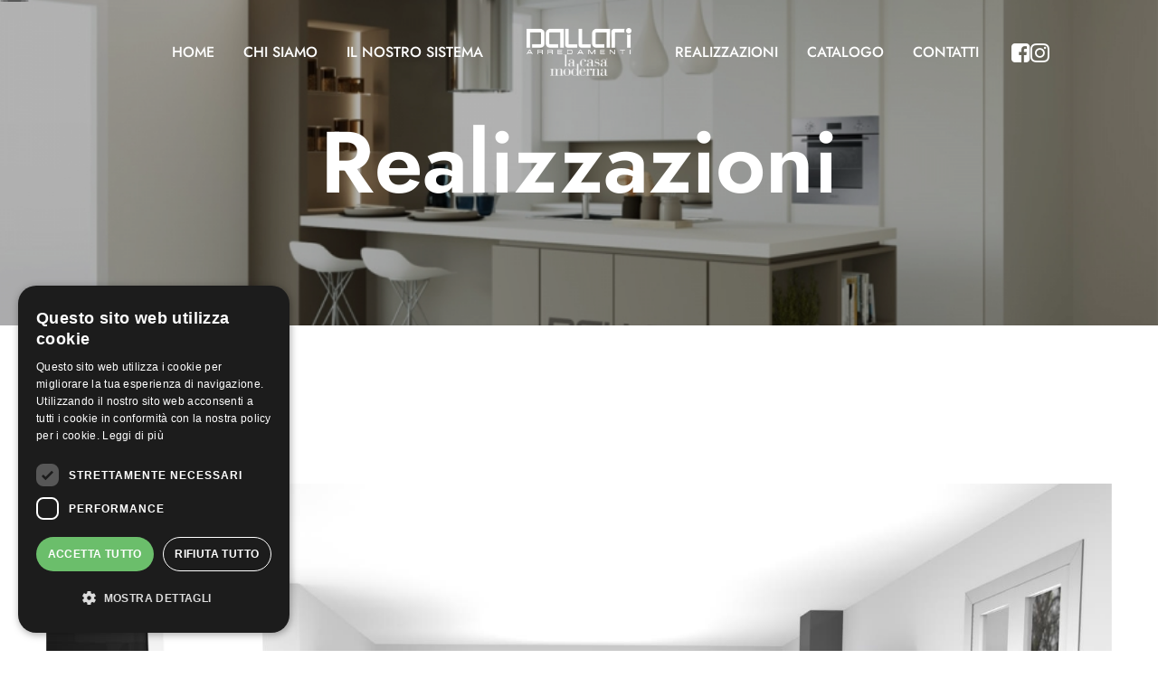

--- FILE ---
content_type: text/html; charset=UTF-8
request_url: https://www.dallariarredamenti.com/it/realizzazioni/
body_size: 14981
content:
<html>
<head>
	<title>DALLARI ARREDAMENTI | Mobili Carpi, Mobili Modena arredamenti arredatori negozi di mobili Reggio Emilia Mobilifici Carpi - Arredamento Carpi</title>
	<META name="description" content="Progettazione personalizzata e gratuita con nostro arredatore, rilevamento misure, trasporto e montaggio inclusi, assistenza post vendita, garanzia di 5 anni">
	<meta name="viewport" content="width=device-width, user-scalable=no, initial-scale=1.0, minimum-scale=1.0, maximum-scale=1.0">
	
	<script src="https://use.fontawesome.com/5e082895ab.js"></script>

	<link rel="stylesheet" type="text/css" href="https://www.dallariarredamenti.com/theme/css/skeleton.css">
	<link rel="stylesheet" type="text/css" href="https://www.dallariarredamenti.com/theme/css/template.css?1769606039">
	<link rel="stylesheet" type="text/css" href="https://www.dallariarredamenti.com/theme/css/shortcode.css">
	<link rel="stylesheet" type="text/css" href="https://www.dallariarredamenti.com/theme/css/scroll-reveal.css">
	<link rel="stylesheet" href="https://www.dallariarredamenti.com/theme/js/cursor/cursor.css" rel="stylesheet" media="none" onload="if(media!='all')media='all'">
	<link rel="stylesheet" href="https://www.dallariarredamenti.com/theme/js/modal/modal.css" rel="stylesheet" media="none" onload="if(media!='all')media='all'">
	<link rel="stylesheet" href="https://www.dallariarredamenti.com/theme/js/glightbox/glightbox.css" rel="stylesheet" media="none" onload="if(media!='all')media='all'">
	<link rel="stylesheet" href="https://www.dallariarredamenti.com/theme/css/pace.css" media="none" onload="if(media!='all')media='all'">
	<script defer data-pace-options='{ "ajax": false }' src="https://cdn.jsdelivr.net/npm/pace-js@latest/pace.min.js"></script>	
	
	<!-- Google tag (gtag.js) -->
<script async src="https://www.googletagmanager.com/gtag/js?id=G-Y8ZXG4P21Q"></script>
<script>
  window.dataLayer = window.dataLayer || [];
  function gtag(){dataLayer.push(arguments);}
  gtag('js', new Date());

  gtag('config', 'G-Y8ZXG4P21Q');
</script>	<link rel="preconnect" href="https://fonts.googleapis.com">
	<link rel="preconnect" href="https://fonts.gstatic.com" crossorigin>
	<style>
		@font-face {
  font-family: 'Jost';
  font-style: italic;
  font-weight: 300;
  font-display: swap;
  src: url(https://fonts.gstatic.com/s/jost/v20/92zJtBhPNqw73oHH7BbQp4-B6XlrZrMFNI0.ttf) format('truetype');
}
@font-face {
  font-family: 'Jost';
  font-style: italic;
  font-weight: 400;
  font-display: swap;
  src: url(https://fonts.gstatic.com/s/jost/v20/92zJtBhPNqw73oHH7BbQp4-B6XlrZu0FNI0.ttf) format('truetype');
}
@font-face {
  font-family: 'Jost';
  font-style: italic;
  font-weight: 500;
  font-display: swap;
  src: url(https://fonts.gstatic.com/s/jost/v20/92zJtBhPNqw73oHH7BbQp4-B6XlrZt8FNI0.ttf) format('truetype');
}
@font-face {
  font-family: 'Jost';
  font-style: italic;
  font-weight: 600;
  font-display: swap;
  src: url(https://fonts.gstatic.com/s/jost/v20/92zJtBhPNqw73oHH7BbQp4-B6XlrZjMCNI0.ttf) format('truetype');
}
@font-face {
  font-family: 'Jost';
  font-style: normal;
  font-weight: 100;
  font-display: swap;
  src: url(https://fonts.gstatic.com/s/jost/v20/92zPtBhPNqw79Ij1E865zBUv7myjJAVG.ttf) format('truetype');
}
@font-face {
  font-family: 'Jost';
  font-style: normal;
  font-weight: 200;
  font-display: swap;
  src: url(https://fonts.gstatic.com/s/jost/v20/92zPtBhPNqw79Ij1E865zBUv7mwjJQVG.ttf) format('truetype');
}
@font-face {
  font-family: 'Jost';
  font-style: normal;
  font-weight: 300;
  font-display: swap;
  src: url(https://fonts.gstatic.com/s/jost/v20/92zPtBhPNqw79Ij1E865zBUv7mz9JQVG.ttf) format('truetype');
}
@font-face {
  font-family: 'Jost';
  font-style: normal;
  font-weight: 400;
  font-display: swap;
  src: url(https://fonts.gstatic.com/s/jost/v20/92zPtBhPNqw79Ij1E865zBUv7myjJQVG.ttf) format('truetype');
}
@font-face {
  font-family: 'Jost';
  font-style: normal;
  font-weight: 500;
  font-display: swap;
  src: url(https://fonts.gstatic.com/s/jost/v20/92zPtBhPNqw79Ij1E865zBUv7myRJQVG.ttf) format('truetype');
}
@font-face {
  font-family: 'Jost';
  font-style: normal;
  font-weight: 600;
  font-display: swap;
  src: url(https://fonts.gstatic.com/s/jost/v20/92zPtBhPNqw79Ij1E865zBUv7mx9IgVG.ttf) format('truetype');
}
	</style>
	
	<link rel="apple-touch-icon" sizes="57x57" href="/theme/images/icon/apple-icon-57x57.png">
	<link rel="apple-touch-icon" sizes="60x60" href="/theme/images/icon/apple-icon-60x60.png">
	<link rel="apple-touch-icon" sizes="72x72" href="/theme/images/icon/apple-icon-72x72.png">
	<link rel="apple-touch-icon" sizes="76x76" href="/theme/images/icon/apple-icon-76x76.png">
	<link rel="apple-touch-icon" sizes="114x114" href="/theme/images/icon/apple-icon-114x114.png">
	<link rel="apple-touch-icon" sizes="120x120" href="/theme/images/icon/apple-icon-120x120.png">
	<link rel="apple-touch-icon" sizes="144x144" href="/theme/images/icon/apple-icon-144x144.png">
	<link rel="apple-touch-icon" sizes="152x152" href="/theme/images/icon/apple-icon-152x152.png">
	<link rel="apple-touch-icon" sizes="180x180" href="/theme/images/icon/apple-icon-180x180.png">
	<link rel="icon" type="image/png" sizes="192x192" href="/theme/images/icon/android-icon-192x192.png">
	<link rel="icon" type="image/png" sizes="32x32" href="/theme/images/icon/favicon-32x32.png">
	<link rel="icon" type="image/png" sizes="96x96" href="/theme/images/icon/favicon-96x96.png">
	<link rel="icon" type="image/png" sizes="16x16" href="/theme/images/icon/favicon-16x16.png">
	<meta name="msapplication-TileColor" content="#ffffff">
	<meta name="msapplication-TileImage" content="/theme/images/icon/ms-icon-144x144.png">
	<meta name="theme-color" content="#ffffff">	
	
	<div class="cursor"></div>
</head>

<body class="realizzazioni realizzazioni" data-lang="it"><div class="module_abitativo" style="display:none;">
	<style>@import url(https://fonts.bunny.net/css?family=ibm-plex-sans:400,600);</style>
<style>
 #_form_464_ { font-size:14px; line-height:1.6; font-family:arial, helvetica, sans-serif; margin:0; }
 #_form_464_ * { outline:0; }
 ._form_hide { display:none; visibility:hidden; }
 ._form_show { display:block; visibility:visible; }
 #_form_464_._form-top { top:0; }
 #_form_464_._form-bottom { bottom:0; }
 #_form_464_._form-left { left:0; }
 #_form_464_._form-right { right:0; }
 #_form_464_ input[type="text"],#_form_464_ input[type="tel"],#_form_464_ input[type="date"],#_form_464_ textarea { padding:6px; height:auto; border:#979797 1px solid; border-radius:4px; color:#000 !important; font-size:14px; -webkit-box-sizing:border-box; -moz-box-sizing:border-box; box-sizing:border-box; }
 #_form_464_ textarea { resize:none; }
 #_form_464_ ._submit { -webkit-appearance:none; cursor:pointer; font-family:arial, sans-serif; font-size:14px; text-align:center; background:#b80202 !important; border:0 !important; -moz-border-radius:5px !important; -webkit-border-radius:5px !important; border-radius:5px !important; color:#fff !important; padding:20px !important; }
 #_form_464_ ._submit:disabled { cursor:not-allowed; opacity:0.4; }
 #_form_464_ ._submit.processing { position:relative; }
 #_form_464_ ._submit.processing::before { content:''; width:1em; height:1em; position:absolute; z-index:1; top:50%; left:50%; border:double 3px transparent; border-radius:50%; background-image:linear-gradient(#b80202, #b80202), conic-gradient(#b80202, #fff); background-origin:border-box; background-clip:content-box, border-box; animation:1200ms ease 0s infinite normal none running _spin; }
 #_form_464_ ._submit.processing::after { content:''; position:absolute; top:0; bottom:0; left:0; right:0; background:#b80202 !important; border:0 !important; -moz-border-radius:5px !important; -webkit-border-radius:5px !important; border-radius:5px !important; color:#fff !important; padding:20px !important; }
 @keyframes _spin { 0% { transform:translate(-50%, -50%) rotate(90deg); }
 100% { transform:translate(-50%, -50%) rotate(450deg); }
 }
 #_form_464_ ._close-icon { cursor:pointer; background-image:url('https://d226aj4ao1t61q.cloudfront.net/esfkyjh1u_forms-close-dark.png'); background-repeat:no-repeat; background-size:14.2px 14.2px; position:absolute; display:block; top:11px; right:9px; overflow:hidden; width:16.2px; height:16.2px; }
 #_form_464_ ._close-icon:before { position:relative; }
 #_form_464_ ._form-body { margin-bottom:30px; }
 #_form_464_ ._form-image-left { width:150px; float:left; }
 #_form_464_ ._form-content-right { margin-left:164px; }
 #_form_464_ ._form-branding { color:#fff; font-size:10px; clear:both; text-align:left; margin-top:30px; font-weight:100; }
 #_form_464_ ._form-branding ._logo { display:block; width:130px; height:14px; margin-top:6px; background-image:url('https://d226aj4ao1t61q.cloudfront.net/hh9ujqgv5_aclogo_li.png'); background-size:130px auto; background-repeat:no-repeat; }
 #_form_464_ .form-sr-only { position:absolute; width:1px; height:1px; padding:0; margin:-1px; overflow:hidden; clip:rect(0, 0, 0, 0); border:0; }
 #_form_464_ ._form-label,#_form_464_ ._form_element ._form-label { font-weight:bold; margin-bottom:5px; display:block; }
 #_form_464_._dark ._form-branding { color:#333; }
 #_form_464_._dark ._form-branding ._logo { background-image:url('https://d226aj4ao1t61q.cloudfront.net/jftq2c8s_aclogo_dk.png'); }
 #_form_464_ ._form_element { position:relative; margin-bottom:10px; font-size:0; max-width:100%; }
 #_form_464_ ._form_element * { font-size:14px; }
 #_form_464_ ._form_element._clear { clear:both; width:100%; float:none; }
 #_form_464_ ._form_element._clear:after { clear:left; }
 #_form_464_ ._form_element input[type="text"],#_form_464_ ._form_element input[type="date"],#_form_464_ ._form_element select,#_form_464_ ._form_element textarea:not(.g-recaptcha-response) { display:block; width:100%; -webkit-box-sizing:border-box; -moz-box-sizing:border-box; box-sizing:border-box; font-family:inherit; }
 #_form_464_ ._field-wrapper { position:relative; }
 #_form_464_ ._inline-style { float:left; }
 #_form_464_ ._inline-style input[type="text"] { width:150px; }
 #_form_464_ ._inline-style:not(._clear) + ._inline-style:not(._clear) { margin-left:20px; }
 #_form_464_ ._form_element img._form-image { max-width:100%; }
 #_form_464_ ._form_element ._form-fieldset { border:0; padding:0.01em 0 0 0; margin:0; min-width:0; }
 #_form_464_ ._clear-element { clear:left; }
 #_form_464_ ._full_width { width:100%; }
 #_form_464_ ._form_full_field { display:block; width:100%; margin-bottom:10px; }
 #_form_464_ input[type="text"]._has_error,#_form_464_ textarea._has_error { border:#f37c7b 1px solid; }
 #_form_464_ input[type="checkbox"]._has_error { outline:#f37c7b 1px solid; }
 #_form_464_ ._error { display:block; position:absolute; font-size:14px; z-index:10000001; }
 #_form_464_ ._error._above { padding-bottom:4px; bottom:39px; right:0; }
 #_form_464_ ._error._below { padding-top:8px; top:100%; right:0; }
 #_form_464_ ._error._above ._error-arrow { bottom:-4px; right:15px; border-left:8px solid transparent; border-right:8px solid transparent; border-top:8px solid #fdd; }
 #_form_464_ ._error._below ._error-arrow { top:0; right:15px; border-left:8px solid transparent; border-right:8px solid transparent; border-bottom:8px solid #fdd; }
 #_form_464_ ._error-inner { padding:12px 12px 12px 36px; background-color:#fdd; background-image:url("data:image/svg+xml,%3Csvg width='16' height='16' viewBox='0 0 16 16' fill='none' xmlns='http://www.w3.org/2000/svg'%3E%3Cpath fill-rule='evenodd' clip-rule='evenodd' d='M16 8C16 12.4183 12.4183 16 8 16C3.58172 16 0 12.4183 0 8C0 3.58172 3.58172 0 8 0C12.4183 0 16 3.58172 16 8ZM9 3V9H7V3H9ZM9 13V11H7V13H9Z' fill='%23CA0000'/%3E%3C/svg%3E"); background-repeat:no-repeat; background-position:12px center; font-size:14px; font-family:arial, sans-serif; font-weight:600; line-height:16px; color:#000; text-align:center; text-decoration:none; -webkit-border-radius:4px; -moz-border-radius:4px; border-radius:4px; box-shadow:0px 1px 4px rgba(31, 33, 41, 0.298295); }
 #_form_464_ ._error-inner._form_error { margin-bottom:5px; text-align:left; }
 #_form_464_ ._button-wrapper ._error-inner._form_error { position:static; }
 #_form_464_ ._error-inner._no_arrow { margin-bottom:10px; }
 #_form_464_ ._error-arrow { position:absolute; width:0; height:0; }
 #_form_464_ ._error-html { margin-bottom:10px; }
 .pika-single { z-index:10000001 !important; }
 #_form_464_ input[type="text"].datetime_date { width:69%; display:inline; }
 #_form_464_ select.datetime_time { width:29%; display:inline; height:32px; }
 #_form_464_ input[type="date"].datetime_date { width:69%; display:inline-flex; }
 #_form_464_ input[type="time"].datetime_time { width:29%; display:inline-flex; }
 @media all and (min-width:320px) and (max-width:667px) { ::-webkit-scrollbar { display:none; }
 #_form_464_ { margin:0; width:100%; min-width:100%; max-width:100%; box-sizing:border-box; }
 #_form_464_ * { -webkit-box-sizing:border-box; -moz-box-sizing:border-box; box-sizing:border-box; font-size:1em; }
 #_form_464_ ._form-content { margin:0; width:100%; }
 #_form_464_ ._form-inner { display:block; min-width:100%; }
 #_form_464_ ._form-title,#_form_464_ ._inline-style { margin-top:0; margin-right:0; margin-left:0; }
 #_form_464_ ._form-title { font-size:1.2em; }
 #_form_464_ ._form_element { margin:0 0 20px; padding:0; width:100%; }
 #_form_464_ ._form-element,#_form_464_ ._inline-style,#_form_464_ input[type="text"],#_form_464_ label,#_form_464_ p,#_form_464_ textarea:not(.g-recaptcha-response) { float:none; display:block; width:100%; }
 #_form_464_ ._row._checkbox-radio label { display:inline; }
 #_form_464_ ._row,#_form_464_ p,#_form_464_ label { margin-bottom:0.7em; width:100%; }
 #_form_464_ ._row input[type="checkbox"],#_form_464_ ._row input[type="radio"] { margin:0 !important; vertical-align:middle !important; }
 #_form_464_ ._row input[type="checkbox"] + span label { display:inline; }
 #_form_464_ ._row span label { margin:0 !important; width:initial !important; vertical-align:middle !important; }
 #_form_464_ ._form-image { max-width:100%; height:auto !important; }
 #_form_464_ input[type="text"] { padding-left:10px; padding-right:10px; font-size:16px; line-height:1.3em; -webkit-appearance:none; }
 #_form_464_ input[type="radio"],#_form_464_ input[type="checkbox"] { display:inline-block; width:1.3em; height:1.3em; font-size:1em; margin:0 0.3em 0 0; vertical-align:baseline; }
 #_form_464_ button[type="submit"] { padding:20px; font-size:1.5em; }
 #_form_464_ ._inline-style { margin:20px 0 0 !important; }
 }
 #_form_464_ { position:relative; text-align:left; margin:25px auto 0; padding:20px; -webkit-box-sizing:border-box; -moz-box-sizing:border-box; box-sizing:border-box; *zoom:1; background:#fff !important; border:5px solid #e3e3e3 !important; max-width:610px; -moz-border-radius:10px !important; -webkit-border-radius:10px !important; border-radius:10px !important; color:#262626 !important; }
 #_form_464_._inline-form,#_form_464_._inline-form ._form-content,#_form_464_._inline-form input,#_form_464_._inline-form ._submit { font-family:"IBM Plex Sans", Helvetica, sans-serif; }
 #_form_464_ ._form-title { font-size:22px; line-height:22px; font-weight:600; margin-bottom:0; }
 #_form_464_:before,#_form_464_:after { content:" "; display:table; }
 #_form_464_:after { clear:both; }
 #_form_464_._inline-style { width:auto; display:inline-block; }
 #_form_464_._inline-style input[type="text"],#_form_464_._inline-style input[type="date"] { padding:10px 12px; }
 #_form_464_._inline-style button._inline-style { position:relative; top:27px; }
 #_form_464_._inline-style p { margin:0; }
 #_form_464_._inline-style ._button-wrapper { position:relative; margin:27px 12.5px 0 20px; }
 #_form_464_ ._form-thank-you { position:relative; left:0; right:0; text-align:center; font-size:18px; }
 @media all and (min-width:320px) and (max-width:667px) { #_form_464_._inline-form._inline-style ._inline-style._button-wrapper { margin-top:20px !important; margin-left:0 !important; }
 }
 #_form_464_ .iti.iti--allow-dropdown.iti--separate-dial-code { width:100%; }
 #_form_464_ .iti input { width:100%; height:32px; border:#979797 1px solid; border-radius:4px; }
 #_form_464_ .iti--separate-dial-code .iti__selected-flag { background-color:#fff; border-radius:4px; }
 #_form_464_ .iti--separate-dial-code .iti__selected-flag:hover { background-color:rgba(0, 0, 0, 0.05); }
 #_form_464_ .iti__country-list { border-radius:4px; margin-top:4px; min-width:460px; }
 #_form_464_ .iti__country-list--dropup { margin-bottom:4px; }
 #_form_464_ .phone-error-hidden { display:none; }
 #_form_464_ .phone-error { color:#e40e49; }
 #_form_464_ .phone-input-error { border:1px solid #e40e49 !important; }

 #_form_464_ input[type="text"] { padding:15px; }
 #_form_464_ button { width:100%; }
 #_form_464_ ._form-branding { display:none; }
</style>
<form method="POST" action="https://abitativo.activehosted.com/proc.php" id="_form_464_" class="_form _form_464 _inline-form  _dark" novalidate data-styles-version="3">
  <input type="hidden" name="u" value="464" />
  <input type="hidden" name="f" value="464" />
  <input type="hidden" name="s" />
  <input type="hidden" name="c" value="0" />
  <input type="hidden" name="m" value="0" />
  <input type="hidden" name="act" value="sub" />
  <input type="hidden" name="v" value="2" />
  <input type="hidden" name="or" value="8a1c68329d5d11e397b09dc2852398f4" />
  <div class="_form-content">
    <div class="_form_element _x98866476 _full_width _clear" >
      <div class="_form-title">
      </div>
    </div>
    <div class="_form_element _x83259258 _full_width _clear" >
      <div class="_html-code">
        <img class="_form-image" src="https://www.abitativo.it/wp-content/uploads/2020/02/abitativo-book.png" style="float:right;margin:-60px 0 0 10px; max-height:225px; width:auto;">
          <span style="font-size:36px; line-height:40px">
            Scarica <br>
            la guida gratuita <br>
            di Abitativo®
          </span>
          <br>
            <br>
            </div>
          </div>
          <div class="_form_element _x37556929 _full_width " >
            <label for="email" class="_form-label">
              Inserisci la tua email*
            </label>
            <div class="_field-wrapper">
              <input type="text" id="email" name="email" placeholder="esempio@email.it" required/>
            </div>
          </div>
          <div class="_form_element _field68 _full_width " >
            <label for="field[68]" class="_form-label">
              Provincia*
            </label>
            <div class="_field-wrapper">
              <select name="field[68]" id="field[68]" required>
                <option selected>
                </option>
                <option value="Agrigento" >
                  Agrigento
                </option>
                <option value="Alessandria" >
                  Alessandria
                </option>
                <option value="Ancona" >
                  Ancona
                </option>
                <option value="Aosta" >
                  Aosta
                </option>
                <option value="L&#039;Aquila" >
                  L&#039;Aquila
                </option>
                <option value="Arezzo" >
                  Arezzo
                </option>
                <option value="Ascoli Piceno" >
                  Ascoli Piceno
                </option>
                <option value="Asti" >
                  Asti
                </option>
                <option value="Avellino" >
                  Avellino
                </option>
                <option value="Bari" >
                  Bari
                </option>
                <option value="Barletta-Andria-Trani" >
                  Barletta-Andria-Trani
                </option>
                <option value="Belluno" >
                  Belluno
                </option>
                <option value="Benevento" >
                  Benevento
                </option>
                <option value="Bergamo" >
                  Bergamo
                </option>
                <option value="Biella" >
                  Biella
                </option>
                <option value="Bologna" >
                  Bologna
                </option>
                <option value="Bolzano" >
                  Bolzano
                </option>
                <option value="Brescia" >
                  Brescia
                </option>
                <option value="Brindisi" >
                  Brindisi
                </option>
                <option value="Cagliari" >
                  Cagliari
                </option>
                <option value="Caltanissetta" >
                  Caltanissetta
                </option>
                <option value="Campobasso" >
                  Campobasso
                </option>
                <option value="Caserta" >
                  Caserta
                </option>
                <option value="Catania" >
                  Catania
                </option>
                <option value="Catanzaro" >
                  Catanzaro
                </option>
                <option value="Chieti" >
                  Chieti
                </option>
                <option value="Como" >
                  Como
                </option>
                <option value="Cosenza" >
                  Cosenza
                </option>
                <option value="Cremona" >
                  Cremona
                </option>
                <option value="Crotone" >
                  Crotone
                </option>
                <option value="Cuneo" >
                  Cuneo
                </option>
                <option value="Enna" >
                  Enna
                </option>
                <option value="Fermo" >
                  Fermo
                </option>
                <option value="Ferrara" >
                  Ferrara
                </option>
                <option value="Firenze" >
                  Firenze
                </option>
                <option value="Foggia" >
                  Foggia
                </option>
                <option value="Forlì-Cesena" >
                  Forlì-Cesena
                </option>
                <option value="Frosinone" >
                  Frosinone
                </option>
                <option value="Genova" >
                  Genova
                </option>
                <option value="Gorizia" >
                  Gorizia
                </option>
                <option value="Grosseto" >
                  Grosseto
                </option>
                <option value="Imperia" >
                  Imperia
                </option>
                <option value="Isernia" >
                  Isernia
                </option>
                <option value="Latina" >
                  Latina
                </option>
                <option value="Lecce" >
                  Lecce
                </option>
                <option value="Lecco" >
                  Lecco
                </option>
                <option value="Livorno" >
                  Livorno
                </option>
                <option value="Lodi" >
                  Lodi
                </option>
                <option value="Lucca" >
                  Lucca
                </option>
                <option value="Macerata" >
                  Macerata
                </option>
                <option value="Mantova" >
                  Mantova
                </option>
                <option value="Massa-Carrara" >
                  Massa-Carrara
                </option>
                <option value="Matera" >
                  Matera
                </option>
                <option value="Messina" >
                  Messina
                </option>
                <option value="Milano" >
                  Milano
                </option>
                <option value="Modena" >
                  Modena
                </option>
                <option value="Monza Brianza" >
                  Monza Brianza
                </option>
                <option value="Napoli" >
                  Napoli
                </option>
                <option value="Novara" >
                  Novara
                </option>
                <option value="Nuoro" >
                  Nuoro
                </option>
                <option value="Olbia-Tempio" >
                  Olbia-Tempio
                </option>
                <option value="Oristano" >
                  Oristano
                </option>
                <option value="Padova" >
                  Padova
                </option>
                <option value="Palermo" >
                  Palermo
                </option>
                <option value="Parma" >
                  Parma
                </option>
                <option value="Pavia" >
                  Pavia
                </option>
                <option value="Perugia" >
                  Perugia
                </option>
                <option value="Pesaro e Urbino" >
                  Pesaro e Urbino
                </option>
                <option value="Pescara" >
                  Pescara
                </option>
                <option value="Piacenza" >
                  Piacenza
                </option>
                <option value="Pisa" >
                  Pisa
                </option>
                <option value="Pistoia" >
                  Pistoia
                </option>
                <option value="Pordenone" >
                  Pordenone
                </option>
                <option value="Potenza" >
                  Potenza
                </option>
                <option value="Prato" >
                  Prato
                </option>
                <option value="Ragusa" >
                  Ragusa
                </option>
                <option value="Ravenna" >
                  Ravenna
                </option>
                <option value="Reggio Calabria" >
                  Reggio Calabria
                </option>
                <option value="Reggio Emilia" >
                  Reggio Emilia
                </option>
                <option value="Rieti" >
                  Rieti
                </option>
                <option value="Rimini" >
                  Rimini
                </option>
                <option value="Roma" >
                  Roma
                </option>
                <option value="Rovigo" >
                  Rovigo
                </option>
                <option value="Salerno" >
                  Salerno
                </option>
                <option value="Sassari" >
                  Sassari
                </option>
                <option value="Savona" >
                  Savona
                </option>
                <option value="Siena" >
                  Siena
                </option>
                <option value="Siracusa" >
                  Siracusa
                </option>
                <option value="Sondrio" >
                  Sondrio
                </option>
                <option value="La Spezia" >
                  La Spezia
                </option>
                <option value="Sud Sardegna" >
                  Sud Sardegna
                </option>
                <option value="Taranto" >
                  Taranto
                </option>
                <option value="Teramo" >
                  Teramo
                </option>
                <option value="Terni" >
                  Terni
                </option>
                <option value="Torino" >
                  Torino
                </option>
                <option value="Trapani" >
                  Trapani
                </option>
                <option value="Trento" >
                  Trento
                </option>
                <option value="Treviso" >
                  Treviso
                </option>
                <option value="Trieste" >
                  Trieste
                </option>
                <option value="Udine" >
                  Udine
                </option>
                <option value="Varese" >
                  Varese
                </option>
                <option value="Venezia" >
                  Venezia
                </option>
                <option value="Verbano-Cusio-Ossola" >
                  Verbano-Cusio-Ossola
                </option>
                <option value="Vercelli" >
                  Vercelli
                </option>
                <option value="Verona" >
                  Verona
                </option>
                <option value="Vibo Valentia" >
                  Vibo Valentia
                </option>
                <option value="Vicenza" >
                  Vicenza
                </option>
                <option value="Viterbo" >
                  Viterbo
                </option>
              </select>
            </div>
          </div>
          <div class="_form_element _x57076939 _full_width _clear" >
            <div class="_html-code">
              <p style="font-size: 12px;">
                I tuoi dati saranno protetti e trattati in conformità al <a href="https://www.iubenda.com/privacy-policy/93927858/legal?ifr=true&amp;height=800&amp;newmarkup=no" style="font-size: 12px;color:#333;">regolamento privacy</a>,  per inviarti i materiali richiesti e nuovi aggiornamenti sul sistema Abitativo®.
                Non cederemo a nessuno i tuoi dati e potrai cancellarti in qualsiasi momento.
              </p>
            </div>
          </div>
          <div class="_form_element _field1 _full_width " >
            <fieldset class="_form-fieldset">
              <div class="_row">
                <legend for="field[1][]" class="_form-label">
                  Acconsento al trattamento dei miei dati per scaricare la guida
                </legend>
              </div>
              <input data-autofill="false" type="hidden" id="field[1][]" name="field[1][]" value="~|">
              <div class="_row _checkbox-radio">
                <input id="field_1sì" type="checkbox" name="field[1][]" value="sì"   required>
                <span>
                  <label for="field_1sì">
                    sì*
                  </label>
                </span>
              </div>
            </fieldset>
          </div>
          <div class="_form_element _field12 _full_width " >
            <fieldset class="_form-fieldset">
              <div class="_row">
                <legend for="field[12][]" class="_form-label">
                  Acconsento a ricevere email sui consigli del metodo Abitativo® (potrò cancellarmi quando voglio)
                </legend>
              </div>
              <input data-autofill="false" type="hidden" id="field[12][]" name="field[12][]" value="~|">
              <div class="_row _checkbox-radio">
                <input id="field_12sì" type="checkbox" name="field[12][]" value="sì"   required>
                <span>
                  <label for="field_12sì">
                    sì*
                  </label>
                </span>
              </div>
            </fieldset>
          </div>
          <div class="_form_element _x98903767 _full_width " >
            <label for="ls" class="_form-label">
            </label>
            <div class="g-recaptcha" data-sitekey="6LcwIw8TAAAAACP1ysM08EhCgzd6q5JAOUR1a0Go">
            </div>
          </div>
          <div class="_button-wrapper _full_width">
            <button id="_form_464_submit" class="_submit" type="submit">
              Voglio la guida ABITATIVO®
            </button>
          </div>
          <div class="_clear-element">
          </div>
        </div>
        <div class="_form-thank-you" style="display:none;">
        </div>
      </form><script type="text/javascript">
window.cfields = {"68":"provincia","1":"privacy_policy","12":"acconsento_a_ricevere_comunicazioni_informative_e_promozionali"};
window._show_thank_you = function(id, message, trackcmp_url, email) {
    var form = document.getElementById('_form_' + id + '_'), thank_you = form.querySelector('._form-thank-you');
    form.querySelector('._form-content').style.display = 'none';
    thank_you.innerHTML = message;
    thank_you.style.display = 'block';
    const vgoAlias = typeof visitorGlobalObjectAlias === 'undefined' ? 'vgo' : visitorGlobalObjectAlias;
    var visitorObject = window[vgoAlias];
    if (email && typeof visitorObject !== 'undefined') {
        visitorObject('setEmail', email);
        visitorObject('update');
    } else if (typeof(trackcmp_url) != 'undefined' && trackcmp_url) {
        // Site tracking URL to use after inline form submission.
        _load_script(trackcmp_url);
    }
    if (typeof window._form_callback !== 'undefined') window._form_callback(id);
};
window._show_error = function(id, message, html) {
    var form = document.getElementById('_form_' + id + '_'),
        err = document.createElement('div'),
        button = form.querySelector('button'),
        old_error = form.querySelector('._form_error');
    if (old_error) old_error.parentNode.removeChild(old_error);
    err.innerHTML = message;
    err.className = '_error-inner _form_error _no_arrow';
    var wrapper = document.createElement('div');
    wrapper.className = '_form-inner';
    wrapper.appendChild(err);
    button.parentNode.insertBefore(wrapper, button);
    var submitButton = form.querySelector('[id^="_form"][id$="_submit"]');
    submitButton.disabled = false;
    submitButton.classList.remove('processing');
    if (html) {
        var div = document.createElement('div');
        div.className = '_error-html';
        div.innerHTML = html;
        err.appendChild(div);
    }
};
window._load_script = function(url, callback, isSubmit) {
    var head = document.querySelector('head'), script = document.createElement('script'), r = false;
    var submitButton = document.querySelector('#_form_464_submit');
    script.type = 'text/javascript';
    script.charset = 'utf-8';
    script.src = url;
    if (callback) {
        script.onload = script.onreadystatechange = function() {
            if (!r && (!this.readyState || this.readyState == 'complete')) {
                r = true;
                callback();
            }
        };
    }
    script.onerror = function() {
        if (isSubmit) {
            if (script.src.length > 10000) {
                _show_error("464", "Invio non riuscito. Accorcia le risposte e riprova.");
            } else {
                _show_error("464", "Invio non riuscito. Riprova.");
            }
            submitButton.disabled = false;
            submitButton.classList.remove('processing');
        }
    }

    head.appendChild(script);
};
(function() {
    if (window.location.search.search("excludeform") !== -1) return false;
    var getCookie = function(name) {
        var match = document.cookie.match(new RegExp('(^|; )' + name + '=([^;]+)'));
        return match ? match[2] : null;
    }
    var setCookie = function(name, value) {
        var now = new Date();
        var time = now.getTime();
        var expireTime = time + 1000 * 60 * 60 * 24 * 365;
        now.setTime(expireTime);
        document.cookie = name + '=' + value + '; expires=' + now + ';path=/; Secure; SameSite=Lax;';
    }
            var addEvent = function(element, event, func) {
        if (element.addEventListener) {
            element.addEventListener(event, func);
        } else {
            var oldFunc = element['on' + event];
            element['on' + event] = function() {
                oldFunc.apply(this, arguments);
                func.apply(this, arguments);
            };
        }
    }
    var _removed = false;
        var form_to_submit = document.getElementById('_form_464_');
    var allInputs = form_to_submit.querySelectorAll('input, select, textarea'), tooltips = [], submitted = false;

    var getUrlParam = function(name) {
        var params = new URLSearchParams(window.location.search);
        return params.get(name) || false;
    };

    var acctDateFormat = "%d/%m/%Y";
    var getNormalizedDate = function(date, acctFormat) {
        var decodedDate = decodeURIComponent(date);
        if (acctFormat && acctFormat.match(/(%d|%e).*%m/gi) !== null) {
            return decodedDate.replace(/(\d{2}).*(\d{2}).*(\d{4})/g, '$3-$2-$1');
        } else if (Date.parse(decodedDate)) {
            var dateObj = new Date(decodedDate);
            var year = dateObj.getFullYear();
            var month = dateObj.getMonth() + 1;
            var day = dateObj.getDate();
            return `${year}-${month < 10 ? `0${month}` : month}-${day < 10 ? `0${day}` : day}`;
        }
        return false;
    };

    var getNormalizedTime = function(time) {
        var hour, minutes;
        var decodedTime = decodeURIComponent(time);
        var timeParts = Array.from(decodedTime.matchAll(/(\d{1,2}):(\d{1,2})\W*([AaPp][Mm])?/gm))[0];
        if (timeParts[3]) { // 12 hour format
            var isPM = timeParts[3].toLowerCase() === 'pm';
            if (isPM) {
                hour = parseInt(timeParts[1]) === 12 ? '12' : `${parseInt(timeParts[1]) + 12}`;
            } else {
                hour = parseInt(timeParts[1]) === 12 ? '0' : timeParts[1];
            }
        } else { // 24 hour format
            hour = timeParts[1];
        }
        var normalizedHour = parseInt(hour) < 10 ? `0${parseInt(hour)}` : hour;
        var minutes = timeParts[2];
        return `${normalizedHour}:${minutes}`;
    };

    for (var i = 0; i < allInputs.length; i++) {
        var regexStr = "field\\[(\\d+)\\]";
        var results = new RegExp(regexStr).exec(allInputs[i].name);
        if (results != undefined) {
            allInputs[i].dataset.name = allInputs[i].name.match(/\[time\]$/)
                ? `${window.cfields[results[1]]}_time`
                : window.cfields[results[1]];
        } else {
            allInputs[i].dataset.name = allInputs[i].name;
        }
        var fieldVal = getUrlParam(allInputs[i].dataset.name);

        if (fieldVal) {
            if (allInputs[i].dataset.autofill === "false") {
                continue;
            }
            if (allInputs[i].type == "radio" || allInputs[i].type == "checkbox") {
                if (allInputs[i].value == fieldVal) {
                    allInputs[i].checked = true;
                }
            } else if (allInputs[i].type == "date") {
                allInputs[i].value = getNormalizedDate(fieldVal, acctDateFormat);
            } else if (allInputs[i].type == "time") {
                allInputs[i].value = getNormalizedTime(fieldVal);
            } else {
                allInputs[i].value = fieldVal;
            }
        }
    }

    var remove_tooltips = function() {
        for (var i = 0; i < tooltips.length; i++) {
            tooltips[i].tip.parentNode.removeChild(tooltips[i].tip);
        }
        tooltips = [];
    };
    var remove_tooltip = function(elem) {
        for (var i = 0; i < tooltips.length; i++) {
            if (tooltips[i].elem === elem) {
                tooltips[i].tip.parentNode.removeChild(tooltips[i].tip);
                tooltips.splice(i, 1);
                return;
            }
        }
    };
    var create_tooltip = function(elem, text) {
        var tooltip = document.createElement('div'),
            arrow = document.createElement('div'),
            inner = document.createElement('div'), new_tooltip = {};
        if (elem.type != 'radio' && elem.type != 'checkbox') {
            tooltip.className = '_error';
            arrow.className = '_error-arrow';
            inner.className = '_error-inner';
            inner.innerHTML = text;
            tooltip.appendChild(arrow);
            tooltip.appendChild(inner);
            elem.parentNode.appendChild(tooltip);
        } else {
            tooltip.className = '_error-inner _no_arrow';
            tooltip.innerHTML = text;
            elem.parentNode.insertBefore(tooltip, elem);
            new_tooltip.no_arrow = true;
        }
        new_tooltip.tip = tooltip;
        new_tooltip.elem = elem;
        tooltips.push(new_tooltip);
        return new_tooltip;
    };
    var resize_tooltip = function(tooltip) {
        var rect = tooltip.elem.getBoundingClientRect();
        var doc = document.documentElement,
            scrollPosition = rect.top - ((window.pageYOffset || doc.scrollTop)  - (doc.clientTop || 0));
        if (scrollPosition < 40) {
            tooltip.tip.className = tooltip.tip.className.replace(/ ?(_above|_below) ?/g, '') + ' _below';
        } else {
            tooltip.tip.className = tooltip.tip.className.replace(/ ?(_above|_below) ?/g, '') + ' _above';
        }
    };
    var resize_tooltips = function() {
        if (_removed) return;
        for (var i = 0; i < tooltips.length; i++) {
            if (!tooltips[i].no_arrow) resize_tooltip(tooltips[i]);
        }
    };
    var validate_field = function(elem, remove) {
        var tooltip = null, value = elem.value, no_error = true;
        remove ? remove_tooltip(elem) : false;
        if (elem.type != 'checkbox') elem.className = elem.className.replace(/ ?_has_error ?/g, '');
        if (elem.getAttribute('required') !== null) {
            if (elem.type == 'radio' || (elem.type == 'checkbox' && /any/.test(elem.className))) {
                var elems = form_to_submit.elements[elem.name];
                if (!(elems instanceof NodeList || elems instanceof HTMLCollection) || elems.length <= 1) {
                    no_error = elem.checked;
                }
                else {
                    no_error = false;
                    for (var i = 0; i < elems.length; i++) {
                        if (elems[i].checked) no_error = true;
                    }
                }
                if (!no_error) {
                    tooltip = create_tooltip(elem, "Seleziona un\'opzione.");
                }
            } else if (elem.type =='checkbox') {
                var elems = form_to_submit.elements[elem.name], found = false, err = [];
                no_error = true;
                for (var i = 0; i < elems.length; i++) {
                    if (elems[i].getAttribute('required') === null) continue;
                    if (!found && elems[i] !== elem) return true;
                    found = true;
                    elems[i].className = elems[i].className.replace(/ ?_has_error ?/g, '');
                    if (!elems[i].checked) {
                        no_error = false;
                        elems[i].className = elems[i].className + ' _has_error';
                        err.push("È necessario verificare %s".replace("%s", elems[i].value));
                    }
                }
                if (!no_error) {
                    tooltip = create_tooltip(elem, err.join('<br/>'));
                }
            } else if (elem.tagName == 'SELECT') {
                var selected = true;
                if (elem.multiple) {
                    selected = false;
                    for (var i = 0; i < elem.options.length; i++) {
                        if (elem.options[i].selected) {
                            selected = true;
                            break;
                        }
                    }
                } else {
                    for (var i = 0; i < elem.options.length; i++) {
                        if (elem.options[i].selected
                            && (!elem.options[i].value
                            || (elem.options[i].value.match(/\n/g)))
                        ) {
                            selected = false;
                        }
                    }
                }
                if (!selected) {
                    elem.className = elem.className + ' _has_error';
                    no_error = false;
                    tooltip = create_tooltip(elem, "Seleziona un\'opzione.");
                }
            } else if (value === undefined || value === null || value === '') {
                elem.className = elem.className + ' _has_error';
                no_error = false;
                tooltip = create_tooltip(elem, "Questo campo è obbligatorio.");
            }
        }
        if (no_error && (elem.id == 'field[]' || elem.id == 'ca[11][v]')) {
            if (elem.className.includes('phone-input-error')) {
                elem.className = elem.className + ' _has_error';
                no_error = false;
            }
        }
        if (no_error && elem.name == 'email') {
            if (!value.match(/^[\+_a-z0-9-'&=]+(\.[\+_a-z0-9-']+)*@[a-z0-9-]+(\.[a-z0-9-]+)*(\.[a-z]{2,})$/i)) {
                elem.className = elem.className + ' _has_error';
                no_error = false;
                tooltip = create_tooltip(elem, "Inserisci un indirizzo email valido.");
            }
        }
        if (no_error && /date_field/.test(elem.className)) {
            if (!value.match(/^\d\d\d\d-\d\d-\d\d$/)) {
                elem.className = elem.className + ' _has_error';
                no_error = false;
                tooltip = create_tooltip(elem, "Inserisci una data valida.");
            }
        }
        tooltip ? resize_tooltip(tooltip) : false;
        return no_error;
    };
    var needs_validate = function(el) {
        if(el.getAttribute('required') !== null){
            return true
        }
        if(el.name === 'email' && el.value !== ""){
            return true
        }

        if((el.id == 'field[]' || el.id == 'ca[11][v]') && el.className.includes('phone-input-error')){
            return true
        }

        return false
    };
    var validate_form = function(e) {
        var err = form_to_submit.querySelector('._form_error'), no_error = true;
        if (!submitted) {
            submitted = true;
            for (var i = 0, len = allInputs.length; i < len; i++) {
                var input = allInputs[i];
                if (needs_validate(input)) {
                    if (input.type == 'tel') {
                        addEvent(input, 'blur', function() {
                            this.value = this.value.trim();
                            validate_field(this, true);
                        });
                    }
                    if (input.type == 'text' || input.type == 'number' || input.type == 'time') {
                        addEvent(input, 'blur', function() {
                            this.value = this.value.trim();
                            validate_field(this, true);
                        });
                        addEvent(input, 'input', function() {
                            validate_field(this, true);
                        });
                    } else if (input.type == 'radio' || input.type == 'checkbox') {
                        (function(el) {
                            var radios = form_to_submit.elements[el.name];
                            for (var i = 0; i < radios.length; i++) {
                                addEvent(radios[i], 'click', function() {
                                    validate_field(el, true);
                                });
                            }
                        })(input);
                    } else if (input.tagName == 'SELECT') {
                        addEvent(input, 'change', function() {
                            validate_field(this, true);
                        });
                    } else if (input.type == 'textarea'){
                        addEvent(input, 'input', function() {
                            validate_field(this, true);
                        });
                    }
                }
            }
        }
        remove_tooltips();
        for (var i = 0, len = allInputs.length; i < len; i++) {
            var elem = allInputs[i];
            if (needs_validate(elem)) {
                if (elem.tagName.toLowerCase() !== "select") {
                    elem.value = elem.value.trim();
                }
                validate_field(elem) ? true : no_error = false;
            }
        }
        if (!no_error && e) {
            e.preventDefault();
        }
        resize_tooltips();
        return no_error;
    };
    addEvent(window, 'resize', resize_tooltips);
    addEvent(window, 'scroll', resize_tooltips);

    var hidePhoneInputError = function(inputId) {
        var errorMessage =  document.getElementById("error-msg-" + inputId);
        var input = document.getElementById(inputId);
        errorMessage.classList.remove("phone-error");
        errorMessage.classList.add("phone-error-hidden");
        input.classList.remove("phone-input-error");
    };

    var initializePhoneInput = function(input, defaultCountry) {
        return window.intlTelInput(input, {
            utilsScript: "https://unpkg.com/intl-tel-input@17.0.18/build/js/utils.js",
            autoHideDialCode: false,
            separateDialCode: true,
            initialCountry: defaultCountry,
            preferredCountries: []
        });
    }

    var setPhoneInputEventListeners = function(inputId, input, iti) {
        input.addEventListener('blur', function() {
            var errorMessage = document.getElementById("error-msg-" + inputId);
            if (input.value.trim()) {
                if (iti.isValidNumber()) {
                    iti.setNumber(iti.getNumber());
                    if (errorMessage.classList.contains("phone-error")){
                        hidePhoneInputError(inputId);
                    }
                } else {
                    showPhoneInputError(inputId)
                }
            } else {
                if (errorMessage.classList.contains("phone-error")){
                    hidePhoneInputError(inputId);
                }
            }
        });

        input.addEventListener("countrychange", function() {
            iti.setNumber('');
        });

        input.addEventListener("keydown", function(e) {
            var charCode = (e.which) ? e.which : e.keyCode;
            if (charCode > 31 && (charCode < 48 || charCode > 57) && charCode !== 8) {
                e.preventDefault();
            }
        });
    };

    var showPhoneInputError = function(inputId) {
        var errorMessage =  document.getElementById("error-msg-" + inputId);
        var input = document.getElementById(inputId);
        errorMessage.classList.add("phone-error");
        errorMessage.classList.remove("phone-error-hidden");
        input.classList.add("phone-input-error");
    };


    window['recaptcha_callback'] = function() {
  // Get all recaptchas in the DOM (there may be more than one form on the page).
  var recaptchas = document.getElementsByClassName("g-recaptcha");
  for (var i in recaptchas) {
    // Set the recaptcha element ID, so the recaptcha can be applied to each element.
    var recaptcha_id = "recaptcha_" + i;
    recaptchas[i].id = recaptcha_id;
    var el = document.getElementById(recaptcha_id);
    if (el != null) {
      var sitekey = el.getAttribute("data-sitekey");
      var stoken = el.getAttribute("data-stoken");
      grecaptcha.render(recaptcha_id, {"sitekey":sitekey,"stoken":stoken});
    }
  }
};    _load_script(
        "https://www.google.com/recaptcha/api.js?onload=recaptcha_callback&render=explicit"
    );
    var _form_serialize = function(form){if(!form||form.nodeName!=="FORM"){return }var i,j,q=[];for(i=0;i<form.elements.length;i++){if(form.elements[i].name===""){continue}switch(form.elements[i].nodeName){case"INPUT":switch(form.elements[i].type){case"tel":q.push(form.elements[i].name+"="+encodeURIComponent(form.elements[i].previousSibling.querySelector('div.iti__selected-dial-code').innerText)+encodeURIComponent(" ")+encodeURIComponent(form.elements[i].value));break;case"text":case"number":case"date":case"time":case"hidden":case"password":case"button":case"reset":case"submit":q.push(form.elements[i].name+"="+encodeURIComponent(form.elements[i].value));break;case"checkbox":case"radio":if(form.elements[i].checked){q.push(form.elements[i].name+"="+encodeURIComponent(form.elements[i].value))}break;case"file":break}break;case"TEXTAREA":q.push(form.elements[i].name+"="+encodeURIComponent(form.elements[i].value));break;case"SELECT":switch(form.elements[i].type){case"select-one":q.push(form.elements[i].name+"="+encodeURIComponent(form.elements[i].value));break;case"select-multiple":for(j=0;j<form.elements[i].options.length;j++){if(form.elements[i].options[j].selected){q.push(form.elements[i].name+"="+encodeURIComponent(form.elements[i].options[j].value))}}break}break;case"BUTTON":switch(form.elements[i].type){case"reset":case"submit":case"button":q.push(form.elements[i].name+"="+encodeURIComponent(form.elements[i].value));break}break}}return q.join("&")};

    const formSupportsPost = false;
    var form_submit = function(e) {
        e.preventDefault();
        if (validate_form()) {
            // use this trick to get the submit button & disable it using plain javascript
            var submitButton = e.target.querySelector('#_form_464_submit');
            submitButton.disabled = true;
            submitButton.classList.add('processing');
                        var serialized = _form_serialize(
                document.getElementById('_form_464_')
            ).replace(/%0A/g, '\\n');
            var err = form_to_submit.querySelector('._form_error');
            err ? err.parentNode.removeChild(err) : false;
            async function submitForm() {
              var formData = new FormData();
              const searchParams = new URLSearchParams(serialized);
              searchParams.forEach((value, key) => {
                formData.append(key, value);
              });

              const response = await fetch('https://abitativo.activehosted.com/proc.php?jsonp=true', {
                headers: {
                  "Accept": "application/json"
                },
                body: formData,
                method: "POST"
              });
              return response.json();
            }

            if (formSupportsPost) {
              submitForm().then((data) => {
                eval(data.js);
              });
            } else {
              _load_script('https://abitativo.activehosted.com/proc.php?' + serialized + '&jsonp=true', null, true);
            }
        }
        return false;
    };
    addEvent(form_to_submit, 'submit', form_submit);
})();

</script></div>

<header class="transition">
		<div class="main-head container side valign-center">
	<div class="header_sx flex1 align-right side">
		<ul class="menu transition " data-level="0"><li class="dd-item   parent " data-level="0" data-slug="home">
					<a class="  parent  transition" href="https://www.dallariarredamenti.com/it/home/" target="" style="">
						<span>Home
					</span></a></li><li class="dd-item   parent " data-level="0" data-slug="chi-siamo">
					<a class="  parent  transition" href="https://www.dallariarredamenti.com/it/chi-siamo/" target="" style="">
						<span>Chi Siamo
					</span></a></li><li class="dd-item   parent " data-level="0" data-slug="il-nostro-sistema">
					<a class="  parent  transition" href="https://www.dallariarredamenti.com/it/il-nostro-sistema/" target="" style="">
						<span>Il nostro sistema
					</span></a></li></ul>	</div>
	<div class="logo header_center align-center">
		<a href="/"><img class="logo" src="https://www.dallariarredamenti.com/uploads/070923091307logo-dallaripng.png"></a>
		<img class="invert" src="/uploads/la-casa-moderna.png">
	</div>
	<div class="valign-center header_right flex1 align-left">
		<ul class="menu transition " data-level="0"><li class="dd-item   parent " data-level="0" data-slug="realizzazioni">
					<a class="  parent  transition" href="https://www.dallariarredamenti.com/it/realizzazioni/" target="" style="">
						<span>Realizzazioni
					</span></a></li><li class="dd-item   parent " data-level="0" data-slug="catalogo">
					<a class="  parent  transition" href="https://dallariarredamenti.lacasamoderna.com/" target="" style="">
						<span>Catalogo
					</span></a></li><li class="dd-item   parent " data-level="0" data-slug="contatti">
					<a class="  parent  transition" href="https://www.dallariarredamenti.com/it/contatti/" target="" style="">
						<span>Contatti
					</span></a></li></ul><div class="short_social">
			<a href="https://www.facebook.com/dallariarredamenti/" target="_blank">
			<i class="fa fa-facebook-square"></i>
		</a>
			<a href="https://www.instagram.com/dallari_arredamenti_srl/" target="_blank">
			<i class="fa fa-instagram"></i>
		</a>
	</div>	</div>
</div></header>	<section class="slideshow slide_thin">
		<div class="overlay"></div>
		<div class="caption side align-center">
			<h2 style="text-align:center;padding:0px;">Realizzazioni</h2>
		</div>
	
		<div class="glide">
			<div class="glide__track" data-glide-el="track">
				<ul class="slide glide__slides">
											<li class="glide__slide">
							<img src="https://www.dallariarredamenti.com/uploads/110923080830220518112729progetto-guaitoli-sansonne-1jpgjpg.jpg">
						</li>
									</ul>
			</div>
			
					</div>
	</section>

<section class="content" style="position:relative;z-index:+1;">
	<div class="text_editor visual_composer">
		<section class="undefined" style="undefined" data-parallax="undefined"><div class="container"><div class="column  col_12  " data-align="" style=""><p><div class="short_news_landscape" data-type="landscape">	
	<div class="list_news" data-column="">
					<div class="transition el">
				<div class="detail">
					<p class="title">L'OPEN SPACE DI ANGELA</p>
				</div>
				<div class="img" data-reveal="left">
					<img class="transition" src="https://www.dallariarredamenti.com/uploads/251023150113rif-costanzo-vista-1jpg.jpg">
				</div>
			</div>
					<div class="transition el">
				<div class="detail">
					<p class="title">L'OPEN SPACE DI MELISSA</p>
				</div>
				<div class="img" data-reveal="left">
					<img class="transition" src="https://www.dallariarredamenti.com/uploads/260923134734rifbaracchi-vista-3jpg.jpg">
				</div>
			</div>
					<div class="transition el">
				<div class="detail">
					<p class="title">L'OPEN SPACE DI MATTEO</p>
				</div>
				<div class="img" data-reveal="left">
					<img class="transition" src="https://www.dallariarredamenti.com/uploads/260923134728rif-venturelli-vista-1jpg.jpg">
				</div>
			</div>
					<div class="transition el">
				<div class="detail">
					<p class="title">LA CUCINA DI SOFIA</p>
				</div>
				<div class="img" data-reveal="left">
					<img class="transition" src="https://www.dallariarredamenti.com/uploads/260923134720rif-mastroianni-soluzione-b-vista-2jpg.jpg">
				</div>
			</div>
					<div class="transition el">
				<div class="detail">
					<p class="title">IL LIVING DI MARIA E MAURO</p>
				</div>
				<div class="img" data-reveal="left">
					<img class="transition" src="https://www.dallariarredamenti.com/uploads/260923134713rif-maria-e-mauro-soggiornojpg.jpg">
				</div>
			</div>
					<div class="transition el">
				<div class="detail">
					<p class="title">LO CUCINA DI ILENIA E MAURO</p>
				</div>
				<div class="img" data-reveal="left">
					<img class="transition" src="https://www.dallariarredamenti.com/uploads/260923134701rif-ilenia-soluzione-nuovajpg.jpg">
				</div>
			</div>
					<div class="transition el">
				<div class="detail">
					<p class="title">LA CUCINA DI LUISIANA E GABRIELE</p>
				</div>
				<div class="img" data-reveal="left">
					<img class="transition" src="https://www.dallariarredamenti.com/uploads/260923134653rif-galbiati-vista-2jpg.jpg">
				</div>
			</div>
					<div class="transition el">
				<div class="detail">
					<p class="title">LO STUDIO DI DINO E ANNA</p>
				</div>
				<div class="img" data-reveal="left">
					<img class="transition" src="https://www.dallariarredamenti.com/uploads/260923134646rif-dino-e-anna-vista-3jpg.jpg">
				</div>
			</div>
					<div class="transition el">
				<div class="detail">
					<p class="title">LA CUCINA DI MONICA E ROBERTO</p>
				</div>
				<div class="img" data-reveal="left">
					<img class="transition" src="https://www.dallariarredamenti.com/uploads/260923134637rif-di-pasqua-soluzione-a-vista-1jpg.jpg">
				</div>
			</div>
					<div class="transition el">
				<div class="detail">
					<p class="title">LA CUCINA DI SILVIA</p>
				</div>
				<div class="img" data-reveal="left">
					<img class="transition" src="https://www.dallariarredamenti.com/uploads/260923134629rif-carretta-silvia-soluzione-a-vista-1jpg.jpg">
				</div>
			</div>
					<div class="transition el">
				<div class="detail">
					<p class="title">LA CAMERA DI ARIEL</p>
				</div>
				<div class="img" data-reveal="left">
					<img class="transition" src="https://www.dallariarredamenti.com/uploads/260923134617rif-braida-soluzione-battente-vista-complessivajpg.jpg">
				</div>
			</div>
					<div class="transition el">
				<div class="detail">
					<p class="title">LO STUDIO DI ELEONORA E MARCO</p>
				</div>
				<div class="img" data-reveal="left">
					<img class="transition" src="https://www.dallariarredamenti.com/uploads/260923134605rif-astolfi-e-salvarani-quarta-camerajpg.jpg">
				</div>
			</div>
					<div class="transition el">
				<div class="detail">
					<p class="title">LA CUCINA DI GIORGIA E ALESSANDRO</p>
				</div>
				<div class="img" data-reveal="left">
					<img class="transition" src="https://www.dallariarredamenti.com/uploads/260923134558rif-aleotti-vista-2jpg.jpg">
				</div>
			</div>
					<div class="transition el">
				<div class="detail">
					<p class="title">LA CUCINA DI ALESSANDRA</p>
				</div>
				<div class="img" data-reveal="left">
					<img class="transition" src="https://www.dallariarredamenti.com/uploads/260923134552caprara-alessandrajpg.jpg">
				</div>
			</div>
					<div class="transition el">
				<div class="detail">
					<p class="title">LA CUCINA DI MONICA</p>
				</div>
				<div class="img" data-reveal="left">
					<img class="transition" src="https://www.dallariarredamenti.com/uploads/260923134537baraldi-soluzione-b-vista-1jpg.jpg">
				</div>
			</div>
			</div>
</div></p></div></div></section>	</div>
</section><section class="footer content">
	<div class="visual_composer">
		<section class="" style="position: relative; top: 0px; left: 0px; padding: 70px 0px 0px;" data-parallax="undefined"><div class="container"><div class="column  col_12  " data-align="" style=""><h1>Recensioni dei<br>nostri clienti</h1></div></div></section><section class="testimonianze fullwidth fullcontainer" style="position: relative; top: 0px; left: 0px; padding: 0px;" data-parallax="undefined"><div class="container"><div class="column  col_12  " data-align="" style=""><p><div class="side short_reviews"  data-aos="fade-up">
			<div class="el slick_el col_12">
			<div class="star">
				<i class="fa fa-google" style="margin-right:5px;" aria-hidden="true"></i>
				<i class="fa fa-star" aria-hidden="true"></i>
				<i class="fa fa-star" aria-hidden="true"></i>
				<i class="fa fa-star" aria-hidden="true"></i>
				<i class="fa fa-star" aria-hidden="true"></i>
				<i class="fa fa-star" aria-hidden="true"></i>
			</div>
			<div><p>Cortesia, disponibilit&agrave; e soprattutto grande professionalit&agrave; sia dal punto di vista del progetto sia dal punto di vista del montaggio. I prezzi sono congrui ai servizi e alla qualit&agrave; del materiale. Alberto insieme ad elisa ha creato una macchina praticamente perfetta.</p></div>
			<div class="firma"><i>Lorenzo Mazzacani</i></div>
		</div>
			<div class="el slick_el col_12">
			<div class="star">
				<i class="fa fa-google" style="margin-right:5px;" aria-hidden="true"></i>
				<i class="fa fa-star" aria-hidden="true"></i>
				<i class="fa fa-star" aria-hidden="true"></i>
				<i class="fa fa-star" aria-hidden="true"></i>
				<i class="fa fa-star" aria-hidden="true"></i>
				<i class="fa fa-star" aria-hidden="true"></i>
			</div>
			<div><p>Abbiamo realizzato la nostra zona living insieme ad Elisa, disponibile, competente e professionale.<br />Quello che non ho trovato in altri, dal progetto alla realizzazione e per concludere al montaggio, ma non per ordine di importanza, nulla da dire!</p><p>Precisi, puntuali e competenti</p></div>
			<div class="firma"><i>Aida Stanco</i></div>
		</div>
			<div class="el slick_el col_12">
			<div class="star">
				<i class="fa fa-google" style="margin-right:5px;" aria-hidden="true"></i>
				<i class="fa fa-star" aria-hidden="true"></i>
				<i class="fa fa-star" aria-hidden="true"></i>
				<i class="fa fa-star" aria-hidden="true"></i>
				<i class="fa fa-star" aria-hidden="true"></i>
				<i class="fa fa-star" aria-hidden="true"></i>
			</div>
			<div><p>Ci siamo affidati a loro per la seconda volta, quattro anni fa abbiamo preso la nostra camera matrimoniale fatta su misura e oggi la cameretta.<br />Il nostro pensiero non e&rsquo; cambiato, anzi&hellip;.gentili, attenti alle esigenze del cliente&hellip;capiscono subito il progetto che hai in mente, rendendolo reale&hellip;entrambe le volte hanno soddisfatto e superato le nostre aspettative, oggi mi ritrovo con due stanze esattamente come le volevamo!<br />Elisa e suo padre sono due persone splendide e molto professionali.<br />I materiali sono eccellenti e resistenti</p></div>
			<div class="firma"><i>Susanna De Pace</i></div>
		</div>
			<div class="el slick_el col_12">
			<div class="star">
				<i class="fa fa-google" style="margin-right:5px;" aria-hidden="true"></i>
				<i class="fa fa-star" aria-hidden="true"></i>
				<i class="fa fa-star" aria-hidden="true"></i>
				<i class="fa fa-star" aria-hidden="true"></i>
				<i class="fa fa-star" aria-hidden="true"></i>
				<i class="fa fa-star" aria-hidden="true"></i>
			</div>
			<div><p>Ho acquistato quest&#39;anno per la seconda volta da Dallari Arredamenti e ho trovato gentilezza, ma anche professionalit&agrave;, seriet&agrave; e consulenza, mi hanno dedicato tempo e consigliato al meglio in fase di acquisto. Poi anche in quanto montaggio hanno uno staff di montatori interni davvero davvero bravi. Per me TOP!!!</p></div>
			<div class="firma"><i>Chiara Gilioli</i></div>
		</div>
			<div class="el slick_el col_12">
			<div class="star">
				<i class="fa fa-google" style="margin-right:5px;" aria-hidden="true"></i>
				<i class="fa fa-star" aria-hidden="true"></i>
				<i class="fa fa-star" aria-hidden="true"></i>
				<i class="fa fa-star" aria-hidden="true"></i>
				<i class="fa fa-star" aria-hidden="true"></i>
				<i class="fa fa-star" aria-hidden="true"></i>
			</div>
			<div><p>Gentili e professionali.<br />Puntuali nella consegna nonostante il periodo di incertezza dettato dalla pandemia. La Sig. Elisa ci ha seguito in modo impeccabile durante la progettazione e l&rsquo;assistenza post vendita.<br />Consigliatissimo !!</p></div>
			<div class="firma"><i>Vincenzo Ruggero</i></div>
		</div>
			<div class="el slick_el col_12">
			<div class="star">
				<i class="fa fa-google" style="margin-right:5px;" aria-hidden="true"></i>
				<i class="fa fa-star" aria-hidden="true"></i>
				<i class="fa fa-star" aria-hidden="true"></i>
				<i class="fa fa-star" aria-hidden="true"></i>
				<i class="fa fa-star" aria-hidden="true"></i>
				<i class="fa fa-star" aria-hidden="true"></i>
			</div>
			<div><p>Abbiamo fatto fare la camerette del mio bimbo.<br />Elisa &egrave; fantastica, professionale e sempre disponibile...e tantoooo paziente.<br />Puntuali nel rispettare la consegna, i&nbsp;montatori, molto professionali, gentili e veloci..<br />Super soddisfatti!</p></div>
			<div class="firma"><i>Stefi Eisamanda</i></div>
		</div>
	</div>

<div class="google" id="recensioni">
	<img src="https://www.dallariarredamenti.com/theme/images//google-reviews.png">
	<p><a href="https://www.google.com/search?q=dallari+arredamenti&oq=dallari+arredamenti&aqs=chrome.0.35i39i355i650j46i39i175i199i650j0i22i30l2j69i60l3.3603j0j7&sourceid=chrome&ie=UTF-8#lrd=0x477f8d571a5335b3:0xa30d643e5c71402e,1,,,," target="_blank">Leggi tutte le recensioni</a></p>
</div></p></div></div></section><section class=" fontColor" style="position: relative; top: 0px; left: 0px; background-image: url(/uploads/021023093540260923134728rif-venturelli-vista-1jpgjpg.jpg); background-position: center center; padding: 100px 0px; color: rgb(255, 255, 255); margin-bottom: 0px;" data-parallax="undefined"><div class="overlay" style="background-color:#000000;opacity:0.5"></div><div class="container"><div class="column  col_12  " data-align="" style=""><p style="text-align:center"><img alt="" width="495" height="162" src="/uploads/zero-pensieri-abitativo-495x162.png"></p><h3 style="text-align: center;">ZERO PENSIERI ABITATIVO®: L’ASSISTENZA GRATUITA CHE PROTEGGE LA TUA CASA E I TUOI ARREDI PER 10 ANNI</h3></div></div></section><section class=" fontColor" style="position: relative; top: 0px; left: 0px; background-color: rgb(0, 0, 0); color: rgb(255, 255, 255); padding: 40px 0px; margin-bottom: 0px;" data-parallax="undefined"><div class="container"><div class="column  col_12  " data-align="" style=""><h3><span style="color:#e0b13a">Servizi di pronto intervento gratuito per 10 anni dal momento dell’acquisto</span></h3><div><p><br>Sappiamo quanto la tua casa sia importante per te: non solo da un punto di vista economico, ma anche perché è il luogo che accoglierà il tempo libero tuo e di chi ami.</p><p> </p><p>Vogliamo aiutarti a vivere con piacere, serenità e soddisfazione tutto il periodo della definizione e del montaggio degli arredi, e spingerci perfino oltre: <strong>solo con il Sistema Abitativo®, ottieni assistenza garantita sul tuo arredo e su tutta la casa per 10 anni dal momento dell’acquisto, </strong>tramite servizi di pronto intervento.</p></div></div></div></section><section class="abitativo_guida" style="padding: 0px; margin-bottom: 0px; position: relative; top: 0px; left: 0px;" data-parallax="undefined"><div class="container"><div class="column  col_4 book widthauto" data-align="" style=""><p><img alt="" width="413" height="387" src="/uploads/guida-abitativo.png"></p></div><div class="column  col_4  guida_text" data-align="" style=""><h2 style="text-align:center">Vuoi arredare casa?</h2><p style="text-align:center">Scarica la guida Abitativo®</p></div><div class="column  col_4  elisa  widthauto" style="" data-align=""><p style="text-align:center"><img width="408" height="497" alt="" src="/uploads/290923100900elisa-dallari-defpng.png"></p></div></div></section><section class="footer_up fontColor" style="position: relative; top: 0px; left: 0px; background-color: rgb(52, 52, 52); color: rgb(255, 255, 255);" data-parallax="undefined"><div class="container" style=""><div class="column  col_12  " style="position: relative; left: 0px; top: 0px; padding: 0px;" data-align=""><p style="text-align:center"><img width="403" height="100" alt="" src="/uploads/070923091307logo-dallaripng.png" style="filter:invert(1)"></p><p style="text-align:center"><div class="short_social">
			<a href="https://www.facebook.com/dallariarredamenti/" target="_blank">
			<i class="fa fa-facebook-square"></i>
		</a>
			<a href="https://www.instagram.com/dallari_arredamenti_srl/" target="_blank">
			<i class="fa fa-instagram"></i>
		</a>
	</div></p><p style="text-align:center"><a href="tel:+39059687312">059687312</a> - <a target="_blank" href="mailto:info@dallariarredamenti.com">info@dallariarredamenti.com</a> - <a target="_blank" href="https://www.google.com/maps/search/?api=1&query=Via Tre Ponti, 20/b - 41012 - Carpi (MO) - Italy">Via Tre Ponti, 20/b - 41012 - Carpi (MO) - Italy</a></p><p style="text-align:center">Copyright © Dallari Arredamenti - P.Iva 03438610366 - <a class="policy" href="/it/privacy-policy/">Privacy policy</a> - <a id="cpopen" href="#">Cookie policy</a> - Powered by <a target="_blank" href="http://www.globe.st">Globe srl</a></p></div></div></section>	</div>
</section>

<div class="whatsapp_button">
	<a class="button btn_tel" href="tel:+39059687312">
		<span class="fa fa-fw fa-phone"></span> 059687312	</a>
			<a class="button btn_whatsapp" href="https://wa.me/39059687312" target="_blank">
			<span class="fa fa-fw fa-whatsapp"></span> WhatsApp
		</a>
		<a class="button btn_map" href="https://www.google.com/maps/dir//Dallari+Arredamenti+Srl,+Via+Tre+Ponti,+Carpi,+MO/@44.784212,10.9071198,17z/data=!4m6!4m5!1m0!1m2!1m1!1s0x477f8d571a5335b3:0xa30d643e5c71402e!3e0" target="_blank">
		<span class="fa fa-fw fa-map-marker"></span> Portami in Show room
	</a>
</div>

<script type="text/javascript" charset="UTF-8" src="//cdn.cookie-script.com/s/66dd1bd43e3b173210432aa04881d2e3.js"></script>
<div class="cookie-report" style="display:none;">
	<script type="text/javascript" charset="UTF-8"  data-cookiescriptreport="report" src="//report.cookie-script.com/r/66dd1bd43e3b173210432aa04881d2e3.js"></script>
</div>

<script src="https://cms.globe.st/repository/predator/predator.js"></script>
<script src="https://www.dallariarredamenti.com/theme/js/glightbox/glightbox.js"></script>
<script src="https://www.dallariarredamenti.com/theme/js/animation.js"></script>
<script src="https://www.dallariarredamenti.com/theme/js/modal/modal.js"></script>
<script src="https://www.dallariarredamenti.com/theme/js/cursor/cursor.js"></script>
<script src="https://www.dallariarredamenti.com/theme/js/glide/glide.min.js"></script>
<script src="https://www.dallariarredamenti.com/theme/js/scroll-reveal.js"></script>
<script src="https://www.dallariarredamenti.com/theme/js/app.js"></script>

<script src="https://www.dallariarredamenti.com/theme/tpl/shortcode/shortcode_menu/js.js" ></script>
</body>
</html>

--- FILE ---
content_type: text/html; charset=utf-8
request_url: https://www.google.com/recaptcha/api2/anchor?ar=1&k=6LcwIw8TAAAAACP1ysM08EhCgzd6q5JAOUR1a0Go&co=aHR0cHM6Ly93d3cuZGFsbGFyaWFycmVkYW1lbnRpLmNvbTo0NDM.&hl=en&v=N67nZn4AqZkNcbeMu4prBgzg&size=normal&anchor-ms=20000&execute-ms=30000&cb=f8h1k77zb8xq
body_size: 49262
content:
<!DOCTYPE HTML><html dir="ltr" lang="en"><head><meta http-equiv="Content-Type" content="text/html; charset=UTF-8">
<meta http-equiv="X-UA-Compatible" content="IE=edge">
<title>reCAPTCHA</title>
<style type="text/css">
/* cyrillic-ext */
@font-face {
  font-family: 'Roboto';
  font-style: normal;
  font-weight: 400;
  font-stretch: 100%;
  src: url(//fonts.gstatic.com/s/roboto/v48/KFO7CnqEu92Fr1ME7kSn66aGLdTylUAMa3GUBHMdazTgWw.woff2) format('woff2');
  unicode-range: U+0460-052F, U+1C80-1C8A, U+20B4, U+2DE0-2DFF, U+A640-A69F, U+FE2E-FE2F;
}
/* cyrillic */
@font-face {
  font-family: 'Roboto';
  font-style: normal;
  font-weight: 400;
  font-stretch: 100%;
  src: url(//fonts.gstatic.com/s/roboto/v48/KFO7CnqEu92Fr1ME7kSn66aGLdTylUAMa3iUBHMdazTgWw.woff2) format('woff2');
  unicode-range: U+0301, U+0400-045F, U+0490-0491, U+04B0-04B1, U+2116;
}
/* greek-ext */
@font-face {
  font-family: 'Roboto';
  font-style: normal;
  font-weight: 400;
  font-stretch: 100%;
  src: url(//fonts.gstatic.com/s/roboto/v48/KFO7CnqEu92Fr1ME7kSn66aGLdTylUAMa3CUBHMdazTgWw.woff2) format('woff2');
  unicode-range: U+1F00-1FFF;
}
/* greek */
@font-face {
  font-family: 'Roboto';
  font-style: normal;
  font-weight: 400;
  font-stretch: 100%;
  src: url(//fonts.gstatic.com/s/roboto/v48/KFO7CnqEu92Fr1ME7kSn66aGLdTylUAMa3-UBHMdazTgWw.woff2) format('woff2');
  unicode-range: U+0370-0377, U+037A-037F, U+0384-038A, U+038C, U+038E-03A1, U+03A3-03FF;
}
/* math */
@font-face {
  font-family: 'Roboto';
  font-style: normal;
  font-weight: 400;
  font-stretch: 100%;
  src: url(//fonts.gstatic.com/s/roboto/v48/KFO7CnqEu92Fr1ME7kSn66aGLdTylUAMawCUBHMdazTgWw.woff2) format('woff2');
  unicode-range: U+0302-0303, U+0305, U+0307-0308, U+0310, U+0312, U+0315, U+031A, U+0326-0327, U+032C, U+032F-0330, U+0332-0333, U+0338, U+033A, U+0346, U+034D, U+0391-03A1, U+03A3-03A9, U+03B1-03C9, U+03D1, U+03D5-03D6, U+03F0-03F1, U+03F4-03F5, U+2016-2017, U+2034-2038, U+203C, U+2040, U+2043, U+2047, U+2050, U+2057, U+205F, U+2070-2071, U+2074-208E, U+2090-209C, U+20D0-20DC, U+20E1, U+20E5-20EF, U+2100-2112, U+2114-2115, U+2117-2121, U+2123-214F, U+2190, U+2192, U+2194-21AE, U+21B0-21E5, U+21F1-21F2, U+21F4-2211, U+2213-2214, U+2216-22FF, U+2308-230B, U+2310, U+2319, U+231C-2321, U+2336-237A, U+237C, U+2395, U+239B-23B7, U+23D0, U+23DC-23E1, U+2474-2475, U+25AF, U+25B3, U+25B7, U+25BD, U+25C1, U+25CA, U+25CC, U+25FB, U+266D-266F, U+27C0-27FF, U+2900-2AFF, U+2B0E-2B11, U+2B30-2B4C, U+2BFE, U+3030, U+FF5B, U+FF5D, U+1D400-1D7FF, U+1EE00-1EEFF;
}
/* symbols */
@font-face {
  font-family: 'Roboto';
  font-style: normal;
  font-weight: 400;
  font-stretch: 100%;
  src: url(//fonts.gstatic.com/s/roboto/v48/KFO7CnqEu92Fr1ME7kSn66aGLdTylUAMaxKUBHMdazTgWw.woff2) format('woff2');
  unicode-range: U+0001-000C, U+000E-001F, U+007F-009F, U+20DD-20E0, U+20E2-20E4, U+2150-218F, U+2190, U+2192, U+2194-2199, U+21AF, U+21E6-21F0, U+21F3, U+2218-2219, U+2299, U+22C4-22C6, U+2300-243F, U+2440-244A, U+2460-24FF, U+25A0-27BF, U+2800-28FF, U+2921-2922, U+2981, U+29BF, U+29EB, U+2B00-2BFF, U+4DC0-4DFF, U+FFF9-FFFB, U+10140-1018E, U+10190-1019C, U+101A0, U+101D0-101FD, U+102E0-102FB, U+10E60-10E7E, U+1D2C0-1D2D3, U+1D2E0-1D37F, U+1F000-1F0FF, U+1F100-1F1AD, U+1F1E6-1F1FF, U+1F30D-1F30F, U+1F315, U+1F31C, U+1F31E, U+1F320-1F32C, U+1F336, U+1F378, U+1F37D, U+1F382, U+1F393-1F39F, U+1F3A7-1F3A8, U+1F3AC-1F3AF, U+1F3C2, U+1F3C4-1F3C6, U+1F3CA-1F3CE, U+1F3D4-1F3E0, U+1F3ED, U+1F3F1-1F3F3, U+1F3F5-1F3F7, U+1F408, U+1F415, U+1F41F, U+1F426, U+1F43F, U+1F441-1F442, U+1F444, U+1F446-1F449, U+1F44C-1F44E, U+1F453, U+1F46A, U+1F47D, U+1F4A3, U+1F4B0, U+1F4B3, U+1F4B9, U+1F4BB, U+1F4BF, U+1F4C8-1F4CB, U+1F4D6, U+1F4DA, U+1F4DF, U+1F4E3-1F4E6, U+1F4EA-1F4ED, U+1F4F7, U+1F4F9-1F4FB, U+1F4FD-1F4FE, U+1F503, U+1F507-1F50B, U+1F50D, U+1F512-1F513, U+1F53E-1F54A, U+1F54F-1F5FA, U+1F610, U+1F650-1F67F, U+1F687, U+1F68D, U+1F691, U+1F694, U+1F698, U+1F6AD, U+1F6B2, U+1F6B9-1F6BA, U+1F6BC, U+1F6C6-1F6CF, U+1F6D3-1F6D7, U+1F6E0-1F6EA, U+1F6F0-1F6F3, U+1F6F7-1F6FC, U+1F700-1F7FF, U+1F800-1F80B, U+1F810-1F847, U+1F850-1F859, U+1F860-1F887, U+1F890-1F8AD, U+1F8B0-1F8BB, U+1F8C0-1F8C1, U+1F900-1F90B, U+1F93B, U+1F946, U+1F984, U+1F996, U+1F9E9, U+1FA00-1FA6F, U+1FA70-1FA7C, U+1FA80-1FA89, U+1FA8F-1FAC6, U+1FACE-1FADC, U+1FADF-1FAE9, U+1FAF0-1FAF8, U+1FB00-1FBFF;
}
/* vietnamese */
@font-face {
  font-family: 'Roboto';
  font-style: normal;
  font-weight: 400;
  font-stretch: 100%;
  src: url(//fonts.gstatic.com/s/roboto/v48/KFO7CnqEu92Fr1ME7kSn66aGLdTylUAMa3OUBHMdazTgWw.woff2) format('woff2');
  unicode-range: U+0102-0103, U+0110-0111, U+0128-0129, U+0168-0169, U+01A0-01A1, U+01AF-01B0, U+0300-0301, U+0303-0304, U+0308-0309, U+0323, U+0329, U+1EA0-1EF9, U+20AB;
}
/* latin-ext */
@font-face {
  font-family: 'Roboto';
  font-style: normal;
  font-weight: 400;
  font-stretch: 100%;
  src: url(//fonts.gstatic.com/s/roboto/v48/KFO7CnqEu92Fr1ME7kSn66aGLdTylUAMa3KUBHMdazTgWw.woff2) format('woff2');
  unicode-range: U+0100-02BA, U+02BD-02C5, U+02C7-02CC, U+02CE-02D7, U+02DD-02FF, U+0304, U+0308, U+0329, U+1D00-1DBF, U+1E00-1E9F, U+1EF2-1EFF, U+2020, U+20A0-20AB, U+20AD-20C0, U+2113, U+2C60-2C7F, U+A720-A7FF;
}
/* latin */
@font-face {
  font-family: 'Roboto';
  font-style: normal;
  font-weight: 400;
  font-stretch: 100%;
  src: url(//fonts.gstatic.com/s/roboto/v48/KFO7CnqEu92Fr1ME7kSn66aGLdTylUAMa3yUBHMdazQ.woff2) format('woff2');
  unicode-range: U+0000-00FF, U+0131, U+0152-0153, U+02BB-02BC, U+02C6, U+02DA, U+02DC, U+0304, U+0308, U+0329, U+2000-206F, U+20AC, U+2122, U+2191, U+2193, U+2212, U+2215, U+FEFF, U+FFFD;
}
/* cyrillic-ext */
@font-face {
  font-family: 'Roboto';
  font-style: normal;
  font-weight: 500;
  font-stretch: 100%;
  src: url(//fonts.gstatic.com/s/roboto/v48/KFO7CnqEu92Fr1ME7kSn66aGLdTylUAMa3GUBHMdazTgWw.woff2) format('woff2');
  unicode-range: U+0460-052F, U+1C80-1C8A, U+20B4, U+2DE0-2DFF, U+A640-A69F, U+FE2E-FE2F;
}
/* cyrillic */
@font-face {
  font-family: 'Roboto';
  font-style: normal;
  font-weight: 500;
  font-stretch: 100%;
  src: url(//fonts.gstatic.com/s/roboto/v48/KFO7CnqEu92Fr1ME7kSn66aGLdTylUAMa3iUBHMdazTgWw.woff2) format('woff2');
  unicode-range: U+0301, U+0400-045F, U+0490-0491, U+04B0-04B1, U+2116;
}
/* greek-ext */
@font-face {
  font-family: 'Roboto';
  font-style: normal;
  font-weight: 500;
  font-stretch: 100%;
  src: url(//fonts.gstatic.com/s/roboto/v48/KFO7CnqEu92Fr1ME7kSn66aGLdTylUAMa3CUBHMdazTgWw.woff2) format('woff2');
  unicode-range: U+1F00-1FFF;
}
/* greek */
@font-face {
  font-family: 'Roboto';
  font-style: normal;
  font-weight: 500;
  font-stretch: 100%;
  src: url(//fonts.gstatic.com/s/roboto/v48/KFO7CnqEu92Fr1ME7kSn66aGLdTylUAMa3-UBHMdazTgWw.woff2) format('woff2');
  unicode-range: U+0370-0377, U+037A-037F, U+0384-038A, U+038C, U+038E-03A1, U+03A3-03FF;
}
/* math */
@font-face {
  font-family: 'Roboto';
  font-style: normal;
  font-weight: 500;
  font-stretch: 100%;
  src: url(//fonts.gstatic.com/s/roboto/v48/KFO7CnqEu92Fr1ME7kSn66aGLdTylUAMawCUBHMdazTgWw.woff2) format('woff2');
  unicode-range: U+0302-0303, U+0305, U+0307-0308, U+0310, U+0312, U+0315, U+031A, U+0326-0327, U+032C, U+032F-0330, U+0332-0333, U+0338, U+033A, U+0346, U+034D, U+0391-03A1, U+03A3-03A9, U+03B1-03C9, U+03D1, U+03D5-03D6, U+03F0-03F1, U+03F4-03F5, U+2016-2017, U+2034-2038, U+203C, U+2040, U+2043, U+2047, U+2050, U+2057, U+205F, U+2070-2071, U+2074-208E, U+2090-209C, U+20D0-20DC, U+20E1, U+20E5-20EF, U+2100-2112, U+2114-2115, U+2117-2121, U+2123-214F, U+2190, U+2192, U+2194-21AE, U+21B0-21E5, U+21F1-21F2, U+21F4-2211, U+2213-2214, U+2216-22FF, U+2308-230B, U+2310, U+2319, U+231C-2321, U+2336-237A, U+237C, U+2395, U+239B-23B7, U+23D0, U+23DC-23E1, U+2474-2475, U+25AF, U+25B3, U+25B7, U+25BD, U+25C1, U+25CA, U+25CC, U+25FB, U+266D-266F, U+27C0-27FF, U+2900-2AFF, U+2B0E-2B11, U+2B30-2B4C, U+2BFE, U+3030, U+FF5B, U+FF5D, U+1D400-1D7FF, U+1EE00-1EEFF;
}
/* symbols */
@font-face {
  font-family: 'Roboto';
  font-style: normal;
  font-weight: 500;
  font-stretch: 100%;
  src: url(//fonts.gstatic.com/s/roboto/v48/KFO7CnqEu92Fr1ME7kSn66aGLdTylUAMaxKUBHMdazTgWw.woff2) format('woff2');
  unicode-range: U+0001-000C, U+000E-001F, U+007F-009F, U+20DD-20E0, U+20E2-20E4, U+2150-218F, U+2190, U+2192, U+2194-2199, U+21AF, U+21E6-21F0, U+21F3, U+2218-2219, U+2299, U+22C4-22C6, U+2300-243F, U+2440-244A, U+2460-24FF, U+25A0-27BF, U+2800-28FF, U+2921-2922, U+2981, U+29BF, U+29EB, U+2B00-2BFF, U+4DC0-4DFF, U+FFF9-FFFB, U+10140-1018E, U+10190-1019C, U+101A0, U+101D0-101FD, U+102E0-102FB, U+10E60-10E7E, U+1D2C0-1D2D3, U+1D2E0-1D37F, U+1F000-1F0FF, U+1F100-1F1AD, U+1F1E6-1F1FF, U+1F30D-1F30F, U+1F315, U+1F31C, U+1F31E, U+1F320-1F32C, U+1F336, U+1F378, U+1F37D, U+1F382, U+1F393-1F39F, U+1F3A7-1F3A8, U+1F3AC-1F3AF, U+1F3C2, U+1F3C4-1F3C6, U+1F3CA-1F3CE, U+1F3D4-1F3E0, U+1F3ED, U+1F3F1-1F3F3, U+1F3F5-1F3F7, U+1F408, U+1F415, U+1F41F, U+1F426, U+1F43F, U+1F441-1F442, U+1F444, U+1F446-1F449, U+1F44C-1F44E, U+1F453, U+1F46A, U+1F47D, U+1F4A3, U+1F4B0, U+1F4B3, U+1F4B9, U+1F4BB, U+1F4BF, U+1F4C8-1F4CB, U+1F4D6, U+1F4DA, U+1F4DF, U+1F4E3-1F4E6, U+1F4EA-1F4ED, U+1F4F7, U+1F4F9-1F4FB, U+1F4FD-1F4FE, U+1F503, U+1F507-1F50B, U+1F50D, U+1F512-1F513, U+1F53E-1F54A, U+1F54F-1F5FA, U+1F610, U+1F650-1F67F, U+1F687, U+1F68D, U+1F691, U+1F694, U+1F698, U+1F6AD, U+1F6B2, U+1F6B9-1F6BA, U+1F6BC, U+1F6C6-1F6CF, U+1F6D3-1F6D7, U+1F6E0-1F6EA, U+1F6F0-1F6F3, U+1F6F7-1F6FC, U+1F700-1F7FF, U+1F800-1F80B, U+1F810-1F847, U+1F850-1F859, U+1F860-1F887, U+1F890-1F8AD, U+1F8B0-1F8BB, U+1F8C0-1F8C1, U+1F900-1F90B, U+1F93B, U+1F946, U+1F984, U+1F996, U+1F9E9, U+1FA00-1FA6F, U+1FA70-1FA7C, U+1FA80-1FA89, U+1FA8F-1FAC6, U+1FACE-1FADC, U+1FADF-1FAE9, U+1FAF0-1FAF8, U+1FB00-1FBFF;
}
/* vietnamese */
@font-face {
  font-family: 'Roboto';
  font-style: normal;
  font-weight: 500;
  font-stretch: 100%;
  src: url(//fonts.gstatic.com/s/roboto/v48/KFO7CnqEu92Fr1ME7kSn66aGLdTylUAMa3OUBHMdazTgWw.woff2) format('woff2');
  unicode-range: U+0102-0103, U+0110-0111, U+0128-0129, U+0168-0169, U+01A0-01A1, U+01AF-01B0, U+0300-0301, U+0303-0304, U+0308-0309, U+0323, U+0329, U+1EA0-1EF9, U+20AB;
}
/* latin-ext */
@font-face {
  font-family: 'Roboto';
  font-style: normal;
  font-weight: 500;
  font-stretch: 100%;
  src: url(//fonts.gstatic.com/s/roboto/v48/KFO7CnqEu92Fr1ME7kSn66aGLdTylUAMa3KUBHMdazTgWw.woff2) format('woff2');
  unicode-range: U+0100-02BA, U+02BD-02C5, U+02C7-02CC, U+02CE-02D7, U+02DD-02FF, U+0304, U+0308, U+0329, U+1D00-1DBF, U+1E00-1E9F, U+1EF2-1EFF, U+2020, U+20A0-20AB, U+20AD-20C0, U+2113, U+2C60-2C7F, U+A720-A7FF;
}
/* latin */
@font-face {
  font-family: 'Roboto';
  font-style: normal;
  font-weight: 500;
  font-stretch: 100%;
  src: url(//fonts.gstatic.com/s/roboto/v48/KFO7CnqEu92Fr1ME7kSn66aGLdTylUAMa3yUBHMdazQ.woff2) format('woff2');
  unicode-range: U+0000-00FF, U+0131, U+0152-0153, U+02BB-02BC, U+02C6, U+02DA, U+02DC, U+0304, U+0308, U+0329, U+2000-206F, U+20AC, U+2122, U+2191, U+2193, U+2212, U+2215, U+FEFF, U+FFFD;
}
/* cyrillic-ext */
@font-face {
  font-family: 'Roboto';
  font-style: normal;
  font-weight: 900;
  font-stretch: 100%;
  src: url(//fonts.gstatic.com/s/roboto/v48/KFO7CnqEu92Fr1ME7kSn66aGLdTylUAMa3GUBHMdazTgWw.woff2) format('woff2');
  unicode-range: U+0460-052F, U+1C80-1C8A, U+20B4, U+2DE0-2DFF, U+A640-A69F, U+FE2E-FE2F;
}
/* cyrillic */
@font-face {
  font-family: 'Roboto';
  font-style: normal;
  font-weight: 900;
  font-stretch: 100%;
  src: url(//fonts.gstatic.com/s/roboto/v48/KFO7CnqEu92Fr1ME7kSn66aGLdTylUAMa3iUBHMdazTgWw.woff2) format('woff2');
  unicode-range: U+0301, U+0400-045F, U+0490-0491, U+04B0-04B1, U+2116;
}
/* greek-ext */
@font-face {
  font-family: 'Roboto';
  font-style: normal;
  font-weight: 900;
  font-stretch: 100%;
  src: url(//fonts.gstatic.com/s/roboto/v48/KFO7CnqEu92Fr1ME7kSn66aGLdTylUAMa3CUBHMdazTgWw.woff2) format('woff2');
  unicode-range: U+1F00-1FFF;
}
/* greek */
@font-face {
  font-family: 'Roboto';
  font-style: normal;
  font-weight: 900;
  font-stretch: 100%;
  src: url(//fonts.gstatic.com/s/roboto/v48/KFO7CnqEu92Fr1ME7kSn66aGLdTylUAMa3-UBHMdazTgWw.woff2) format('woff2');
  unicode-range: U+0370-0377, U+037A-037F, U+0384-038A, U+038C, U+038E-03A1, U+03A3-03FF;
}
/* math */
@font-face {
  font-family: 'Roboto';
  font-style: normal;
  font-weight: 900;
  font-stretch: 100%;
  src: url(//fonts.gstatic.com/s/roboto/v48/KFO7CnqEu92Fr1ME7kSn66aGLdTylUAMawCUBHMdazTgWw.woff2) format('woff2');
  unicode-range: U+0302-0303, U+0305, U+0307-0308, U+0310, U+0312, U+0315, U+031A, U+0326-0327, U+032C, U+032F-0330, U+0332-0333, U+0338, U+033A, U+0346, U+034D, U+0391-03A1, U+03A3-03A9, U+03B1-03C9, U+03D1, U+03D5-03D6, U+03F0-03F1, U+03F4-03F5, U+2016-2017, U+2034-2038, U+203C, U+2040, U+2043, U+2047, U+2050, U+2057, U+205F, U+2070-2071, U+2074-208E, U+2090-209C, U+20D0-20DC, U+20E1, U+20E5-20EF, U+2100-2112, U+2114-2115, U+2117-2121, U+2123-214F, U+2190, U+2192, U+2194-21AE, U+21B0-21E5, U+21F1-21F2, U+21F4-2211, U+2213-2214, U+2216-22FF, U+2308-230B, U+2310, U+2319, U+231C-2321, U+2336-237A, U+237C, U+2395, U+239B-23B7, U+23D0, U+23DC-23E1, U+2474-2475, U+25AF, U+25B3, U+25B7, U+25BD, U+25C1, U+25CA, U+25CC, U+25FB, U+266D-266F, U+27C0-27FF, U+2900-2AFF, U+2B0E-2B11, U+2B30-2B4C, U+2BFE, U+3030, U+FF5B, U+FF5D, U+1D400-1D7FF, U+1EE00-1EEFF;
}
/* symbols */
@font-face {
  font-family: 'Roboto';
  font-style: normal;
  font-weight: 900;
  font-stretch: 100%;
  src: url(//fonts.gstatic.com/s/roboto/v48/KFO7CnqEu92Fr1ME7kSn66aGLdTylUAMaxKUBHMdazTgWw.woff2) format('woff2');
  unicode-range: U+0001-000C, U+000E-001F, U+007F-009F, U+20DD-20E0, U+20E2-20E4, U+2150-218F, U+2190, U+2192, U+2194-2199, U+21AF, U+21E6-21F0, U+21F3, U+2218-2219, U+2299, U+22C4-22C6, U+2300-243F, U+2440-244A, U+2460-24FF, U+25A0-27BF, U+2800-28FF, U+2921-2922, U+2981, U+29BF, U+29EB, U+2B00-2BFF, U+4DC0-4DFF, U+FFF9-FFFB, U+10140-1018E, U+10190-1019C, U+101A0, U+101D0-101FD, U+102E0-102FB, U+10E60-10E7E, U+1D2C0-1D2D3, U+1D2E0-1D37F, U+1F000-1F0FF, U+1F100-1F1AD, U+1F1E6-1F1FF, U+1F30D-1F30F, U+1F315, U+1F31C, U+1F31E, U+1F320-1F32C, U+1F336, U+1F378, U+1F37D, U+1F382, U+1F393-1F39F, U+1F3A7-1F3A8, U+1F3AC-1F3AF, U+1F3C2, U+1F3C4-1F3C6, U+1F3CA-1F3CE, U+1F3D4-1F3E0, U+1F3ED, U+1F3F1-1F3F3, U+1F3F5-1F3F7, U+1F408, U+1F415, U+1F41F, U+1F426, U+1F43F, U+1F441-1F442, U+1F444, U+1F446-1F449, U+1F44C-1F44E, U+1F453, U+1F46A, U+1F47D, U+1F4A3, U+1F4B0, U+1F4B3, U+1F4B9, U+1F4BB, U+1F4BF, U+1F4C8-1F4CB, U+1F4D6, U+1F4DA, U+1F4DF, U+1F4E3-1F4E6, U+1F4EA-1F4ED, U+1F4F7, U+1F4F9-1F4FB, U+1F4FD-1F4FE, U+1F503, U+1F507-1F50B, U+1F50D, U+1F512-1F513, U+1F53E-1F54A, U+1F54F-1F5FA, U+1F610, U+1F650-1F67F, U+1F687, U+1F68D, U+1F691, U+1F694, U+1F698, U+1F6AD, U+1F6B2, U+1F6B9-1F6BA, U+1F6BC, U+1F6C6-1F6CF, U+1F6D3-1F6D7, U+1F6E0-1F6EA, U+1F6F0-1F6F3, U+1F6F7-1F6FC, U+1F700-1F7FF, U+1F800-1F80B, U+1F810-1F847, U+1F850-1F859, U+1F860-1F887, U+1F890-1F8AD, U+1F8B0-1F8BB, U+1F8C0-1F8C1, U+1F900-1F90B, U+1F93B, U+1F946, U+1F984, U+1F996, U+1F9E9, U+1FA00-1FA6F, U+1FA70-1FA7C, U+1FA80-1FA89, U+1FA8F-1FAC6, U+1FACE-1FADC, U+1FADF-1FAE9, U+1FAF0-1FAF8, U+1FB00-1FBFF;
}
/* vietnamese */
@font-face {
  font-family: 'Roboto';
  font-style: normal;
  font-weight: 900;
  font-stretch: 100%;
  src: url(//fonts.gstatic.com/s/roboto/v48/KFO7CnqEu92Fr1ME7kSn66aGLdTylUAMa3OUBHMdazTgWw.woff2) format('woff2');
  unicode-range: U+0102-0103, U+0110-0111, U+0128-0129, U+0168-0169, U+01A0-01A1, U+01AF-01B0, U+0300-0301, U+0303-0304, U+0308-0309, U+0323, U+0329, U+1EA0-1EF9, U+20AB;
}
/* latin-ext */
@font-face {
  font-family: 'Roboto';
  font-style: normal;
  font-weight: 900;
  font-stretch: 100%;
  src: url(//fonts.gstatic.com/s/roboto/v48/KFO7CnqEu92Fr1ME7kSn66aGLdTylUAMa3KUBHMdazTgWw.woff2) format('woff2');
  unicode-range: U+0100-02BA, U+02BD-02C5, U+02C7-02CC, U+02CE-02D7, U+02DD-02FF, U+0304, U+0308, U+0329, U+1D00-1DBF, U+1E00-1E9F, U+1EF2-1EFF, U+2020, U+20A0-20AB, U+20AD-20C0, U+2113, U+2C60-2C7F, U+A720-A7FF;
}
/* latin */
@font-face {
  font-family: 'Roboto';
  font-style: normal;
  font-weight: 900;
  font-stretch: 100%;
  src: url(//fonts.gstatic.com/s/roboto/v48/KFO7CnqEu92Fr1ME7kSn66aGLdTylUAMa3yUBHMdazQ.woff2) format('woff2');
  unicode-range: U+0000-00FF, U+0131, U+0152-0153, U+02BB-02BC, U+02C6, U+02DA, U+02DC, U+0304, U+0308, U+0329, U+2000-206F, U+20AC, U+2122, U+2191, U+2193, U+2212, U+2215, U+FEFF, U+FFFD;
}

</style>
<link rel="stylesheet" type="text/css" href="https://www.gstatic.com/recaptcha/releases/N67nZn4AqZkNcbeMu4prBgzg/styles__ltr.css">
<script nonce="DaJCBtZLy_v8Y7jJnax-6A" type="text/javascript">window['__recaptcha_api'] = 'https://www.google.com/recaptcha/api2/';</script>
<script type="text/javascript" src="https://www.gstatic.com/recaptcha/releases/N67nZn4AqZkNcbeMu4prBgzg/recaptcha__en.js" nonce="DaJCBtZLy_v8Y7jJnax-6A">
      
    </script></head>
<body><div id="rc-anchor-alert" class="rc-anchor-alert"></div>
<input type="hidden" id="recaptcha-token" value="[base64]">
<script type="text/javascript" nonce="DaJCBtZLy_v8Y7jJnax-6A">
      recaptcha.anchor.Main.init("[\x22ainput\x22,[\x22bgdata\x22,\x22\x22,\[base64]/[base64]/[base64]/bmV3IHJbeF0oY1swXSk6RT09Mj9uZXcgclt4XShjWzBdLGNbMV0pOkU9PTM/bmV3IHJbeF0oY1swXSxjWzFdLGNbMl0pOkU9PTQ/[base64]/[base64]/[base64]/[base64]/[base64]/[base64]/[base64]/[base64]\x22,\[base64]\\u003d\x22,\x22XsKew4oaw6fChcO0S8KwwodiOsOiHsKpeX1gw7HDrzPDjsK/wpbCuE3Dvl/DjTALaBgXewABV8KuwrZZwoFGIxg1w6TCrTNrw63CiUFDwpAPHEjClUYyw5fCl8Kqw5NCD3fCqHXDs8KNH8KpwrDDjF0FIMK2wrbDlsK1I1Qfwo3CoMOzZ8OVwo7DnCTDkF0FbMK4wrXDt8OvYMKWwqx/w4UcAWXCtsKkADZ8Kj3Cp0TDnsKFw5TCmcOtw53CicOwZMKowrvDphTDpSTDm2I8woDDscKtT8K7EcKeOlMdwrMLwoA6eAPDqAl4w7jCoDfCl0xcwobDjSHDnUZUw5jDiGUOw70rw67DrB/CsiQ/w5fCsnpjLVptcVfDoiErG8OkTFXCncOaW8Ocwrh+DcK9wrnCtMOAw6TCvy/CnngZLCIaD10/w6jDnjtbWADCu2hUwqHCuMOiw6ZIE8O/[base64]/DmwjDkkvCmcOcwr9KOjTCqmMQwpxaw79Cw7FcJMOZJR1aw47CgsKQw63CljLCkgjCs3fClW7ChxphV8OvA0dCAcKSwr7DgScrw7PCqirDu8KXJsK3BUXDmcK5w4jCpyvDhQg+w5zCsRMRQ3l3wr9YKcOZBsK3w5jCnH7CjWDCn8KNWMKPBRpefxwWw6/DrsKhw7LCrUx6WwTDpQg4AsO3dAF7WhnDl0zDsCASwqY2wrAxaMKAwqh1w4Umwol+eMO8eXE9JB/CoVzCnSUtVxwpQxLDqsKOw4k7w7DDmcOQw5tKwqnCqsKZPztmwqzCtxrCtXxNW8OJcsKDwqDCmsKAwonCmsOjXWnDhsOjb3rDnCFSQkJwwqdOwpokw6fCisKkwrXCscKrwrEfTgvDmVkHw6PCksKjeTF4w5lVw5tdw6bCmsKow7rDrcO+aB5Xwrw7wqVcaSzCt8K/w6YQwrZ4wr9pewLDoMKXPjcoBTHCqMKXKcOcwrDDgMO7YMKmw4IYKMK+wqwYwr3CscK4cUlfwq0Sw7VmwrEnw5/DpsKQdcKowpBySzTCpGM/w54LfRUuwq0jw7HDkMO5wrbDrMKew7wHwpNdDFHDmcKcwpfDuF3CoMOjYsKvw5/ChcKnXMKHCsOkchXCpsKaY0/DtMKQOsOabk/[base64]/WMKgOMOrwqtsw4bCpcKTWcKEasO/U8KtPG8lwpzCmcKTCAXCnmnDvMKrcnImcBI0DTHCssOtIsOzw6MKOMKzw6tuIlfCoQ3Co2rCsWfCgMO3UEnDs8OHKcK3w5cSc8KGGD/CncKmEgUadMKsIR41w61Wc8KNYCzDosOCwpzCritDYMK9djkfwqY+w5/ChMOCOsOiAsO/w4MHwqTDicKtw5PDjUktKcOOwohvwpPDjV0Kw63DmwDChMKdwqQ6w47DvhfDnRBNw6FcYMKDw6vCgWbDssK/wojDnMKEw7MpA8Kdwo8nG8OmScO2UsOXwobCqhx1w4wIZlh2JGYiVBbDnMK9NyfDrMO3fcOmw73Chj7Dk8K0bzEWCMOhTRUQT8OgGDHDlEUlEcK9w7TCtcKlb0/CsT7Co8OAw5/[base64]/[base64]/[base64]/CjnfDmsOPwoTCt8OJTcKpw5/[base64]/CsOJw4YcaMK6w5vCqMKgwr3Cn2zDoMK0wrlkwqxUwoFBe8Oyw55twqrCohJkMVvDvcOQw7gHYj4Hw6rDqg/[base64]/[base64]/DhMKCG8Ofw7ggw7XCrD4vw6gZQ8K8wqvDlsOYQsOHAEbCsGYOVTFvQw3DmB7Cr8KdaU0RwpfDrWA1wp7CvsKUwrHCmMOcA1PCoivCsAjDvXARCcOTADgawobCnsOsJsOCO0MMQsKiw7wMw5PDhcOZbcK9dk/Dmj7CoMKWP8OpA8Kdw7gpw77ClxY/RMKQw6omwodvwpFQw7xKw7gzwpPDo8OvezLDlHRicnjChkHCr0E8UwRZwr5pw6vCj8O4wr5xCcKQbVgjNsOYCsOtXMKswok/wqdfG8KAGH1Sw4bCjMODw4/CoRN2cz7CsBB7DMK/RFHClkfDi3bCn8KIW8KYwozCmMOVUMK8fVTCtcKVwok/[base64]/DvcKEP0LCgMK+NMOyw69cBgXCqjtpehbDvXdMwqEowpzDh0pSw5cGCsKJURQYW8OWw4Qjwpl+fi1GI8Oxw7EvG8KrfMKFJsOFajLDpcOowrBJwq/[base64]/eMKhwqRMVmVgw4QMwrrDknsYwqrCsiNEcjPDtDfCoj7DgcKSJMO9wpkzbBvCgR/DlC/CjhjDg2UCw7d7wqRHwoLCiH/[base64]/[base64]/DisOXacOAwqXDt8Oww7zDtRFGWcO7bwrDqcOOw44mw47DkcOAE8OXbzjDty/[base64]/G8KsEsOHw41qXwZ3w4AFw7HCtRPCqsKlwoxVc2vDrMOcTTTCqR46w7NaORJEDixzwr7DpcOgwqHDmsKLw6XDiGvCrFxPEMOXwpxqe8KnMEHCn2JzwobCk8KXwq7DtMO1w5/DqQHCvgfDksOmwpUuwqzCg8OzVWpTTcK5w4DDjmrDtxPCvCXCmsKQERNoGm4cYGxAw6Ahw6FbwoDCjcKSw5RywpjDkh/[base64]/ClsORAMOLY8ODw5XDi8KmQThddVnCilUmGcORd8KEN1YnU0kbwrV8wpbCisK9YR0IPMKbwozDrMOXJsO2wrfDpsKRFmrDuFpmw6ohA1pKw6Ytw57DqcK7UsKheBF0c8OCwqsKY2BWXkLDosOGw5IjwpTDjxnDoy4Wbll5woZIw7LDmsOwwp0DwrrCsAnCjsOIKMOgw7/DicO8RyXDvhrDosOzwoQqbD0Cw4M/wpBuw57ClFrDri42L8O/diQNwpLCgSjClsOmJcK/[base64]/wqRuPsKAYsOgw5/ClcKJw5vDusKEwpMNw5TDjwd2YUkJdcOyw6Udw7jCsWzDlC/DicO7wprDiTrCpcO7wpt6woDDsEvDtyA3w7AJQMKuccKAInjDqsK6wrIvJcKUdBgxacKTw4VHw73CrHHDpcOMw691AXA/w5kTFnREw60IdMOeIUjDncKPZHbDmsK6M8K3GDnDoRzDr8OVw5nClMKYLx1ww4NDwqg2OHFTZsObLsKBw7DCvsOYKjbDi8Onw69ewpoVw4UGwpbDrMKFPcOzw77Dr2PDjUvCmMKrKcKCBjNEw5TDpsOiwpDDjzY5w5fCgMK8wrcHCcOPRsKoAMOvDD9mScKYw5zDi2Z/[base64]/wonCq8KswrXCk0BySTXCl8KzFsOZwrrCoMKYw7gTw7rCtsOrbU3DnsK3WDPCl8KJKBbCoR/[base64]/ChH8fw5QAw5TDmcKTeMKdw7VXw7HDhjbCmDgEVwHDjxfCuD0nw65vw6hYQVPCgcO4w4/[base64]/LRrCoMOhcsKsGsKKw6IvYcOewpE/I8KYwpIaCSU2a1RfKT8yZsOcbnXCixzDsgM6wrsCwobCsMKgPnQfw6J3dMK3wovCrcKWw4zCgsOFw7zDkcOeKMOIwooxwrDCg0zDo8KhY8OFX8O/[base64]/[base64]/w4p4wq/[base64]/ZQDChUBkDmjCs8OALkgzw7ZdwqYHIwE3EMOFwpfCukfDm8O3PRjCn8KLdW4GwowVwrh2aMOra8K7w6dCwqfCmcOawoUxwoR8wqE9FCLDry7CicKHPm0tw77CoGzCjcKcwolNKcOBw5LCrF4qeMKCBFnCsMKCasOsw7QCw5dHw4Z/[base64]/[base64]/DjSYtTcK/[base64]/[base64]/CpMOiw7F5wr7DlMOxBFVPS8KOaATCs1PDv8KTPR5QDzPDn8KrJDwvfzUWw74tw7jDsRnDqcOWGsOQeErDl8OlAyzDrcKkGRxjw5/CmwHDlsKYw4HDnMOxwrE1w6/DucKLdxvDulXDkXklwqQZwpnCuBlBw4vDgBPCmgQCw6LCiCIFH8O8w5TCnQrDgCATwrQCwovCr8KUw7waFSJdMcKuHcKfKsO0wpNIw77CtsKfw5wGKiM7EMKdKhgMJFwEwobDmRzDpDhWQ0Rlw5fCjQQEw5/Cry8dw73Dnj3CrsKvBMKwGA44wo/ClsKxwpTDj8Okw77DgsOpwpjCmsKvwqXDiUTDqlEOw5JCwpPDgAPDgMK2AXELYwsNw5hXPHxBw4luOMORPj5laz/DnsKvw7zDtMOtwpVSw7YhwokkZR/DkiPCicOaVGNOwpRVbsOGbcKxwqs5a8K9wrMgw4giIEcuw48ow5A/fsOLIXjCk2nCjSJ2w6XDh8KAwobDnMKpw5fDlCbCtWPDu8OdWsKXw5nCusKRHsKyw47CsQ0/woEKK8Krwo4Qw6xew47CqcOgEsKUw603wow7W3bDpcO/wofCjUEqw4rChMKwS8Oww5EkwpzDm2rDkcKhw5/CrMK7GRzDkj7DssOSw4wBwoLDoMKKwptIw5oWDEbDqF/CskLCv8OWZsKww70sbBnDqMOEwqwNIRPDrcKBw6XDhC/[base64]/wojCkEtaDcKBw6zDgsOEw6bDtsK0IQbCqFXDjsOwT8OCw4RcWXMIVwfDjXh3wpHDhVR/L8OIwrzCgcKNYGEMw7Utwo7DuiHDllAJwo4necOGNAhSw4DDiADCu0QfZEDCok9cCMKSb8O7woDChBALw7x1b8Odw4DDtcKhPcKLw7jDtMK3w5F+wqIQd8KHw7zDvsKaCVpCZcOwM8OdH8O/[base64]/[base64]/[base64]/Dk0ted1w8wpTDusKbcTV9wpzCmMKobmZZTsOKLCl5w7kBwoloH8Obw4Jqwr/Cl0bCu8OTNMO7F1gjNXIrf8Oww4YTUsK4woUCwo0LYkUwwobDkW5fw4vDlEbDoMK+McKswrdSTsKSNMOKXsOhwojDmStgwo7CkcOUw5opw73DusOVw5TCoF3CjsO/w7IhNizDk8KMfBY5KsK/w4N/[base64]/ChcOkUMK7w7IKw7/[base64]/w6PCvQDDtwvDhsK4w7DCisKafmZdP8Otw798WEx0wo3CtzUJSsKtw4HCvMOwKkrDrCs+bUDChUTDkMO6wpbCoSLDl8Kyw5fCnTLChjjCtWkVbcOSRH0SF2zDjAFmLFJGwoXCqsOhEXZvKjbCosOawrI6DzUHWwfCscOZwqLDqcKzw7/[base64]/CjUzDqsK3BMKIwr/[base64]/w6BRUMOcwqAADMKRwr/DmcOzw5E5wqAawoNycmY6EsKKwok0JMOdwr3Dm8KMwqt6HsKdWh0XwpUVesKVw4/[base64]/CkcKXwpHCgntIwqXCucOlE1ZNwrPDuVzCqSHDs1/Dkl8Tw5Aiw6QUw7sKEiFNKnxkAMOjBcOaw5spw4LCtUpQJiY4w4rCtcO5LcOTc2c/wozDkMK2w5zDnsOwwqUqw43DvcKwPMKEw4XDtcO5cAl5w4zCkm7DhQ3Cp2HCqk7Cs3TCnGs0XmQ/woFGwoPDnHFqwr7CvMObwprDrcOjwogcwqx5OsOMwrRmA3oHw7l6NsONwqZxw5UBD1snw4obWTfCp8OpFyFaw6fDlDLDssKQwqHCqMK3wpbDq8O+AsKjBMKJw6o+cwUYHhjCi8K/dsO5ecKqM8KOwrnDtyDCpBjCk2NYMg1rOMKJByDCl1LCm3DCgsOTdsOEMsOSw68hdw/DssOCw6rDjMKsJsK/wp56w5HDg2vCnRteGy9nw6nDqcKGw6rDm8KBw7EIw4VETsKkFF7Cr8Orw6c6wrXCiXfCoFsaw6PDoHtjVsOlw6/Co29uwp0dEMKyw4tdOiZkc0NAfMKjOVAwAsOVwqQTQl9hw4VIwoLDlsKkYcOsw6/CtB/DhMKaT8Krwrc3M8K9woQdw4oWXcKeO8ORcW7DvErDl1vCkMKTX8OTwroEccK/w7MSZ8K/M8O1aSTDicOkIxXChSPDgcKfRw7Cuh53w68mwq7ChcO0GVzDoMKew6cmw6fCuVHDgSXDhcKKGgNsS8KXNMKSwrbDp8KBWsOLTDRPLAUXwrDCjWPCh8OpwpnCqMOlE8KHNA/CmTt+wrrDq8OJwrrCncK1XwjDgXwRwrDDtMKqw4VSIybCkjN3w7RgwprCrwMhAMKFcznDsMOKwqMicFJ2b8KJwoETw7zCicOKwpw2wp/Dmhoyw5p9EMOXRsOpwolkw7vDnsOTwrjCqDVaNyDDt3B0McOMwqjDhmQmdsOtFsK0w77CpGRHPQ7DicKmXjfCgD15HsODw4vDnsKzbVLDk3jCnsKjasOeDXjCo8OGD8OFwr7DmjBLwrrDvMO+esKVP8OIwr/[base64]/CpMO5w7fCm1Bmw5PDjMO6BcKsI8KMdQYnwqvDiMKwAsKyw6g/woIMwr/DsSbCkEE6ZAEyUcK2w4wTKcOaw5/[base64]/CoWrDgzDDlMKew7I1w53Di8KBFU/CuWzCh0R3CEjCvsOGwrnCv8OwOcKYw7kjwp7DmD8uw4bDpHhGP8K+w6jChsOgOMKhwoMWwqjDg8O6WsKxwrPCuXXCt8O/J1xMKFZ4w4DCgUbCl8Ksw6Urw4XClsKqwq7CoMKAw4glLyc/wopWwrNeH0AkScKwCUrCu0pObsOww7skw65awq3CgSrCiMK6BgLDl8KnwoRGw4QNJsOYwoDCvXRZCMKQwpRpR1XCiCxYw6/Dtz/DjsKuVsKzCMKUH8Oxw6knwpjDosOFDsOrwqXCsMOjVX03wrgmwo7DocOFbcOVwoBjw5/DtcOewr4EeW7CicOOV8OoD8OsQDNGwr9fKnQ3wpbDvMK+w6JJY8KhJMO2csKqwrLDk0LCkjJRw7fDmMOQw63DmwvCgDQDw64OZEvCrAtWW8OEwpJww7TDhMK2SlgHQsOoIMO3wojDvMKBw5TDq8OUJzzDgsOtaMKJw4zDmhzCp8OrI1RWwp0wwo/[base64]/Dv8ODaj5UJsK2w4TCqjtbw6fDoMKEw7nCtlIOeMOoYggGcwZYw7MvcXhOY8KvwoViZWlqDU3Ds8Kbw53Cv8K7w418dTAgwq7DjzfCqAjDh8OOwoIAF8O9BlV5w5lCEMOJwoIqFMK6wo4Qw7fCuw/ChMKcMcONdMKeHMKVd8OHR8O7wpcGHxXDlCrDoBsKwrllwpUgAlQ/[base64]/DrsOZwrHDgHbDlyVmMsK4Qw8/wrjDsgdAworCo0PCtU9Nw43CtjUyWGXDnkdqwoXDqGHCisKrwoIvDcKSw5F1eC3Co2HCvnIdFsOvw4wsWcKqJBoYbyl0IkvCimR/Z8OwTMOawoc1BFEUwpsMwoTCl0N6McKVaMKPfDHCshlDYMKbw7vCpcO5FMO7wox7w7rDtQw8A3kMDcOaHVTCk8Okw7QlZMOcwr0EGl0Qw5/Dv8OywobDmsKuK8KCw60CUMKAwrvDohbCrsKBFMODwpotw73DkWIkaAHDlcKVDWtQH8OVBB5NG0zDmQbDtsOEw5rDqxUwOjwwEn7CkMOaY8KtZCs9w48ANsOkw4FvDMOHKcOFwrB5N1VQwofDmMOJZDDDscKZw51Ww43DuMKzw7rDpmbDocOzwoJqNsO4Zk/CtcK0w6vDiEFkWcOVwod/wqfDnUYgw7DDisKBw7LDrMKRw5IgwpjCksOrwqtMOkRoImBjZBjCgmZCIGFZZG4Ww6MRw4RjKcO5woVXEgbDkMOmDsKGwpkTw6clw4fCv8OqYwFoc3rDqEBFwpjDrTtew5vDscOtE8KDdTfCq8OnIlzCrFt3cx/[base64]/CqcKfNsKJCx/Cq8KzB1rDq8KHKMOEwrQ4w7xmbH0bw74pOgfCmsOgw6XDrUUZwrdZYsKyOsOQMsOCwp4WBll4w7zDj8KUJsK+w7rCisOoYFdjYsKOw7/CssKjw7HCh8KWFkjCksOcw7LCrU/DmC7DjhYQCyLDisOVwrMNB8Knw5JEL8KJasOQw7IBYkbCqyDCjmvDp2XDk8ObKy/Dth0ww63DjD/[base64]/[base64]/CgRbDqRnDlAvCnkZ9wpI+Ak7CuWHDu1ITEMORw7HDusKCUAjDuBMjw5jDh8Obw7BHd07Cq8KsYsKXf8OfwodqQzLCkcKKMwfDnsK4FQl3QsOpwobCij7CvcK2w77CoA/Cjxwmw7fDlsKHTMKFw57Co8Kgw63Coh/[base64]/DuExuwoNUwqPDvMK0w6PCsBprw5XCh8OOI8Kbw67CnsOWw7cJdxI1RsO3FcO+bCMowo0+L8Otwq/CtT8XAA3CtcKNwoJcPsKUUlzDrcKUPGBawpB3w5vDhhLDlWRWGUnCj8O7AcOZwpM4dFdcCzx9eMKUw5wIM8OTb8KiSxBvw5zDssKHwoIoGnrCsDPCvcKJCjljbsKADj3Cr3rCr3tYaSMRw5LCpsKjwpvCs2XDpsO3wqI4LcKjw43CllvClsK/TsKBwoU2HsKBw7XDn07DoQDCvsOowrfCjTnDscKzT8OEw5PCk0caM8KYwrxnRsOsUDNqaMOnw7Quw6FMw7PDpiBbwpLDt15+RHINLcK2IAgcHVrDu29vfQ1eGHYTIBHDmjDCtSHCsjbCqMKQZBbCjAnDt2pbwpDDuVo/w4YAwp/DmCjCvQxuRGDDu14wwrnCmVfDgcOWKGbDjXpXwq1BOVjCrcOqw75Kw5DCkwkvNw4Xwp9udMOeAznCmsOHw79zVMK7GcKfw7svwrBbwr9YwrXCtsOHCBHCnTLChcK6WMKaw6k8w5LCssO+wqjDlwTCg0/DphAxL8Ojwq87wpgaw4t3VsO4dMOqwrnDjsO3YDHClnrDlMOiw6jClXjCr8KKwp1Vwrd8wpcQwodTf8OjAHLDk8O8dG1vAcKTw5N1bnY/w4clwozDrmhDcsOwwr8rw4N6EsOOXMKCwq7DksKmRXzCuD7DgWjDmsO5c8K5wrMBCiDCt0fCqsOFwp/CgMK3w4rCiCrCsMOswovDrcOdwojCtMK7PcKBSF8FLRHCtsOBw6/[base64]/w5TDvkwESh8Gw6jCuT41wpLCrsKGw6tiL8Klw6hTw43DusK1wphPwoUoNxsAEcKJw7JywpNkQEzDmMKGIB81w7sLK0PClcOCw5lEQsKHwq/[base64]/acKvw77CgHMfw77CksOBw5tqw7BBwoLDl8KywoPCqMKaDULCosOJwpJYwrkDwpt8wqE/PsKqW8Ozwog5w5QBfC3Cv3jClMKPa8OlPAkpw6smTsK9DzLDoAlQY8OjfsO2TcKLY8Krw6fDuMOnwrTCl8KkOsKOVsOgw7vDtGo0wrDDtQ/DhcKNE2PColwoNsOefsKbwqvCuydRQ8KmAcKGwpxTcsKjT0UsdRrCpT5XwrDDk8Kow4pIwqQTZ3h9PmTCkE/DtcOmw5YEeltRwpjDnxXDo3x5cxcvY8Ozwo5sL0xvDsOawrTDm8KGb8O7w6d6J20/I8OLwqolRcK3w5PDnsOyG8KyJi4uw7XDuyrDisOoLgjCh8OGEkVww6TDi13CvELDoVcVwpxLwqodw6xpwpDCuQDCoSXDhFNvw4EgwrsSwpTDj8OIwp3ClcOEQ3XDq8OLGj0Bw4QKwoE+wo1+w5MnDCNzw6/[base64]/wqAGO8KoccOjIWF2w7xEYsOha8KRG8KlfMKfeMKjQiMWwpYIwrjCpsOawrfCocOoBsOiYcK+UcKUwpnDoxsuOcKyPcKeN8KUwpEUw5zDuGLCiwF3wrFLX1PDrVhoWnTCscKmw5AbwpYKLcK9N8KUw43Ct8KKdkHCm8OoZ8OwWCIJCsOUWjF9GsOUw40Pw4DCmg/DmRnDnRptK0c3ZcKJwqDCvMKRSmbDl8OxFcOYEcO7woLDmSsoc3Bjwp/DnMOGwq5Dw7LCj1XCigbDiHElwrPCuU/[base64]/[base64]/DnMKdw6ggPsKHw5rDosOgwqPCg8K1cMOgwrkFw7I1wpHCjcKrwrLDiMKxwrfDmcKiwr7Cs2U9IjLCjsO+RsKAOGdXwo5gwp3DhcKMw5rDo2PCmcKBwqHDvARRdEonEH7Ch07DnsO8w4tHwpo/EMOOwpDCo8OgwpgAw794wp0SwqBXwrw4PcO/A8KtMMOfTMK6w7sFD8KMcsOlwrzDkwbCk8OZAVLCisOqwp1Fwrl/eFkNDgvDqE4QwovCgcKVJm4jwpTDgyvCrxM7SsKnZUNdRjM+NcKKdRRBPsO6c8OGWmzDkMOIVH/DlMOtwpNTfHjDp8KiwrLCghXDqHzDiUBRw6HCqcKpLcOHBMKxf0LDssOgYMORwqXClj/[base64]/[base64]/[base64]/DksO9wqYew4c9acKRaGfCmcKBEsOBwoPDqTE8w57DvcObIRQFfMONYH9XbMO9YVPDtcK4w7fDkGt3GxQOw4TCo8Obw6h+wrfChH7Dsyx9w5zDuxIKwpwKSCcFT1zCgcKfw47CrMOhw7QHQQrCgz4NwrVBM8OWSMO/[base64]/CuBxSIsO/[base64]/CmxdxwpQ2wojDthHDkScswrrCosONA8OCOsKuwodxCMKvwos/[base64]/CvmddQMKIw4dNXMOuaBbCu2HCmWfCgW0oWGrDgsK2wpFMecOeCSzChsKGVy5WwpjDncObwrbChnzCmHxKw4x1fsKTOcKRVBM7w5zCnhvDjsKGG0zDtTBLwrvDpMO9wpcydcK/UnLCocOpQUjCtDRPQcOre8KbwqLDgsK1WMKsCMORE3B8wp3CvsK0wpXCqsKGPSfCvcOaw5pUf8KwwqbDoMKpw7x8FRHCgMK6Bg0lWzrCgcOaw5zCmMOqW3ksdsOQO8OgwrU6wqlGVm7DtsOrwpMywrXCkE/DuE3Du8KTasKSRQF7LsOtwp0/[base64]/DqMKnWiUWwqltw7Y/[base64]/[base64]/CisKEXMOMwrk4BBLCihfDrEd8wpvCnQ9RwrrDqcOlKsO3PcOvOyfDkUDDjsO6CMO3wpBpw7LCh8Kywo/CrzdrHMOQIHDCg2jCv1bCgHbDii8jwrU/H8K0w47DqcKMwqFuTEvCvUl8FgXDqcOgbsOBcBdYwogSGcOLKMOUwq7DiMOfMCHDtsK+wofDlSJMwr/[base64]/[base64]/wrlvaTDCmMK4UVd2w7bDscKCw5nDhsOzw7fDr03Dlk/Cp3fDmjfDl8KkAEbClFkKXcKZw7p8w7TCv2nDlcO1AFnDtVnCu8KsWsOyCsKOwoLClUIrw6sgwqIoCcKswpx0wrPDsW3CnMK0Dk/DqAYuQsOtEmHDsTw+BXBYRcKywoHCq8Onw4JmDVfCgMO0aD5Ow6gdElnCn0nCi8KXW8KaQ8OvYMKzw7fCjRLDjlDCscKGw7QbwotyNsKwwrbCiwLDoUbCqU3DgxLDkTbCphnDgh0eAV/[base64]/ChsO1woh5XMOvXMOTwp0QaEvDncK5LEfCix8Vwpoww70ZDVjCjGtEwrc0MBPCrSzCrsO5wos/[base64]/w7TCtsKKwqYDwr3Ci8O2w4bCvsKwKE7CszTCqyfDnsO5w7xseMOHa8O6wqU6Nk3CtzTCuSc5wpZjNQDDh8KMwpfDvTAXJixQw7Rkwq5kw5lJNCrDpxjDu1lMwqN7w6kBw4p/[base64]/wp4Tw7XDiABwaEIpE8K1wpfDqsOAwoLCncOUFkgBegtkCMKTwrd6w6lawr3Dg8Oew4fDr2Few4YvwrbCmsOFwo/CoMK9Jx8dwqoVMzAlwqnDkzpDwoBawqPDm8Kow7pjJXkqSsK4w7Q/wrIJSi93c8Ocw6w1b1c0fRvDnnXCiRtYw4vDm1XCuMONAUE3UcKewqrChhLClRV5Eh7Dl8KxwpUWwq4JM8K8w6LCi8Kfw6jCtMKbwpDCv8KVfcOXwpHCh37CusONw6VUTsKwBA5ywrLCv8Kuw4zDgC7CnUF2wr/[base64]/w6ICVS7DjMKZUsK6Q0jClx/Dm8Kfw4gUB1F/DWNSw6ADwr92wrrCnsK2w7nCj0bCqkV0F8KGw6QJdSjCnsOIwplXHCBFwpgsSMKmVirClQU8w7PDnSHCmW8CVG4hGBHCricswozDkMOHAA06EsOBwr1obsK5w6nCk2Q/[base64]/CmsKpcsO4wobChA8Bw7rCkVTCtsKUf8KRdcODwpcQF8K+GMKpw7wvU8Oew7HDt8KnTkchw7BbKsOIwpVlw7dRwprDqjPChVvCtsKXwqPCpMKJwofChSDDicKYw7fCqcOxbsO6RmM/JE9ZAlbDjHkkw6TCuyPCh8OJf1A7eMKWYDfDuwDCtEbDisOBEMKtYR7CqMKfTzLCjMO/CcOfTWXCrljCoCzDiBdoXsKSwodcwrvCvcKZw4TCmFXChUBKIgMXFGRfTcKPEBpzw6XDqMKOAQNfAsO8KDsfw7TDicOCwrlbw7vDrmbDk3PCsMKhJ07Dln82FGtzJ3cww4Mvw6TCr3vDuMOSwrDCvVkqwqHCv2Q4w7HCjwkyLhnCvm/Dv8K6w5tyw4DCq8Ohw5zDocKMw6tYQS8MBcKOPiQew7jCtMOzGMOXDMODHMK+w43CpC0gPMK/TsO3wqw6w7LDnTLDjCnDu8Kiw5zCqWNFM8OTEFsuKCDCkcO9wpcuw5HCs8KDen/CkyUlaMO+wqlWw4oLwohVw5DDpsKUcAjDrMKqwpnCoW3Ci8KpW8K1w6huw7/DvmbCtsKTdsK2SkgYLcKcwpXDnh9lacKDSMObwo1rQcOzBBYOPsOrAMO2w4zDkiBBCVkow5XClsKlY37CtMKMwrnDlgnConbDoQXCtDAWwqfCtcKIw7fDtTAyJENNwp9cZsOQwqAAwpbCpADDoCjDi2hrbHXCtsO+w4LDk8OFdAjCh2TCv1TCujfCrcKUXsO/N8Ozwo8RNsKDw4hmQ8KYwoAKRsO6w6R/eUhbc0HCt8O9CA/CsiPCrUbDvB7Domh/L8KGQiIdw5/DhcOww45RwrV5OMOHcmrDkzHCj8Klw51XYFfDucOMwpA1cMKbwqfDiMK9YsOlwpbChy4VwrnDlgNfPMOtwovCt8OePMKJAsOAw5dEUcOdw4dBWsOJwrzDrzfCvMOdIH7DocOqbsO2bcKEw6PDrMKZMRLCusOrw4PCjMOca8OkwonDlcODw5krw4w8CUoZw4RHbQExQH/DvXHDm8OvPMKTY8KFw6MbHMOCLcKQw50Aw73Ck8K8w6/DoA3DtsOGZ8Krem8WSwbDmcOkQsOLw7/DucKxwoh6w5LDux4cKGrCgTQ+fFwCFnwEw5cxS8KmwrVKI1/ChRvCisKewrZPwrMxIMKjORLDjzd9LcKoVDkFw5/Ci8OfNMKkZyYHw61QFCjCq8OoYxrDujtCwrTCvcKGw6onw7jDncKZVsKkYVDDv2PCq8OLw6rCqmMcwobDpsOMwofDkWs9wqtMw6ESXsK7YcKLwobDvzVAw5U1wofDrCgwwo3DiMKEQwvDl8OWL8OiWxkaKUbCqSVowpbDoMOmcsO5w7/Ci8OeKj0Bw4FpwrwYfcOzYcOzPBo9eMO6DyJtw68vP8K8wp7CrlwQCcKdZMOUDcKsw7IQw5g3worDg8OQw4vCpyUqQ2rCt8Kvw44pw7UoOSfDkS3DisOZDDXDnMK5wo3CvMKSw7TDqFQjeHMBw6lDwrLDisKBwqYIGsOuwrHDgQ1XwrjCk3/DvmLCjsK+wowcw6ssf1Qrwo1DLMOMwoc8RCbCtjXCtzddwpRvw5Q4PmrCpBXDosKKw4NtKcOYworCpsOFVigfw6l6bjsWwo4LNsKiw698wqdewpp0UsKOdMOzwpthVWNRUXjCvyR9LHLCq8KoDMKjYMO0B8KGIEsVw5s/KCXDnS3ClMOjwrbDrcOZwr9RHw/DvsOjIwzDnxBfMFBXfMKtAcKSL8KTwpDDsiHDiMOTw43DunEcFnllw6jDqMOPHsO2ecKdw6s4woHCicKYe8K9wqc8wonDmSQDHSIjw7jDq1ctNMO5w71RwqjDgsOmcjRdIcK1MivCvkLDhMOtEsKPKRnCocOKwojDiR7CqcOhZgZ4w75/WzjCnHkHwp1DJMKcwoA4B8O9RQLCl2Newqwlw63DpTx2woNLF8OJUnfCtwjCqFNTJ1FhwqJNwp/Cm2FGwp9lw4d3Rw3CgMOTEsOBwrfCu1MwRwx2VTfDusOSwrLDo8Kcw7AQSMO+aEldwrTDkClQw4vDqMKnHC/[base64]/wpbDr8OYKcOCY152GcKiJjTDusOAw7JWfAExEFPDqsK4w4nDux1zw7Bfw4YvekvCn8O9wo/CjsK7w7gcLcKWwrHDkW7DlMKjBSgwwqXDqEolJ8Opw7Upw6ciTsK4ZQQWQER7woRewoXCozYAw5DCiMK6EVnDgsKtw6HDpsKBwobCkcKpw5Z0wpFywqTDrXJ1w7bDnnwxwqHDnMO7wpY+w4/ClxN+wofCmXDDh8KCwrQkwpU2AsO4XjRkwrDCmDbCvG/CrG/[base64]/wp/Ds8KHwrbCoMKhw5PDmA3CgknCm8K0wpfClMKCw73CsQ/DlcK9N8KqbGbDvcO2wqnDrsOpw4/CmMOUwpFQaMKPwpFWEAAwwqhywqpYDcO5wrvDnUrDucKDw6TCqcOiCVVAwqcdwp/CksO2wrg8F8K4PgDDrsOjwrrDu8KV\x22],null,[\x22conf\x22,null,\x226LcwIw8TAAAAACP1ysM08EhCgzd6q5JAOUR1a0Go\x22,0,null,null,null,1,[21,125,63,73,95,87,41,43,42,83,102,105,109,121],[7059694,211],0,null,null,null,null,0,null,0,1,700,1,null,0,\[base64]/76lBhnEnQkZnOKMAhnM8xEZ\x22,0,0,null,null,1,null,0,0,null,null,null,0],\x22https://www.dallariarredamenti.com:443\x22,null,[1,1,1],null,null,null,0,3600,[\x22https://www.google.com/intl/en/policies/privacy/\x22,\x22https://www.google.com/intl/en/policies/terms/\x22],\x22PtqyCEurfOGq+RZAmB3PDr3cmd0ajk0EYCrWHbAIbjs\\u003d\x22,0,0,null,1,1769609642706,0,0,[74,64,9,136],null,[182,141,147,152,134],\x22RC-VuVu2WfBZFU-tQ\x22,null,null,null,null,null,\x220dAFcWeA5u9abMG5yxT-MWlX7hAE4a4Ou5NzItPoPevoKdACpZxcj3ZDnweFlN15UFmBEbMBNH0ZPBTF7N8OMyQlns5-nkI9jJMQ\x22,1769692442552]");
    </script></body></html>

--- FILE ---
content_type: text/css
request_url: https://www.dallariarredamenti.com/theme/css/skeleton.css
body_size: 5051
content:
a,abbr,acronym,address,applet,article,aside,audio,b,blockquote,big,body,center,canvas,caption,cite,code,command,datalist,dd,del,details,dfn,dl,div,dt,em,embed,fieldset,figcaption,figure,font,footer,form,h1,h2,h3,h4,h5,h6,header,hgroup,html,i,iframe,img,ins,kbd,keygen,label,legend,li,meter,nav,object,ol,output,p,pre,progress,q,s,samp,section,small,span,source,strike,strong,sub,sup,table,tbody,tfoot,thead,th,tr,tdvideo,tt,u,ul,var{background:transparent;border:0 none;font-size:100%;margin:0;padding:0;border:0;outline:0;vertical-align:top}ul{list-style:none}blockquote,q{quotes:none}table,table td{padding:0;border:none;border-collapse:collapse}img{vertical-align:top}embed{vertical-align:top}article,aside,audio,canvas,command,datalist,details,embed,figcaption,figure,footer,header,hgroup,keygen,meter,nav,output,progress,section,source,video{display:block}mark,rp,rt,ruby,summary,time{display:inline} html, body, div, span, applet, object, iframe, h1, h2, h3, h4, h5, h6, p, blockquote, pre, a, abbr, acronym, address, big, cite, code, del, dfn, em, img, ins, kbd, q, s, samp, small, strike, strong, sub, sup, tt, var, b, u, i, center, dl, dt, dd, ol, ul, li, fieldset, form, label, legend, table, caption, tbody, tfoot, thead, tr, th, td, article, aside, canvas, details, embed, figure, figcaption, footer, header, hgroup, menu, nav, output, ruby, section, summary, time, mark, audio, video{margin:0;padding:0;border:0;font-size:100%;vertical-align:baseline;}

.noselect{-webkit-touch-callout:none;-webkit-user-select:none;-khtml-user-select:none;-moz-user-select:none;-ms-user-select:none;user-select:none;}

ul{list-style:none;}
blockquote, q{quotes:none;}
blockquote:before, blockquote:after, q:before, q:after{content:'';content:none;}
table{border-collapse:collapse;border-spacing:0;}
html{height:100%;}
*{box-sizing:border-box;}
a{text-decoration:none;color:var(--font-color)}
input,select,buttom,textarea{font-family:var(--font);outline:0;}

.transition{-webkit-transition:all .2s ease-in-out;-moz-transition:all .2s ease-in-out;-o-transition:all .2s ease-in-out;transition:all .2s ease-in-out;}

body{color:var(--font-color);background:#fff;padding:0px;margin:0px;font-family:var(--font-body);font-size:1.3rem;font-weight:400;letter-spacing:0px;overflow-x:hidden;line-height:1.7em;}

div.container{width:100%;max-width:1920;margin:0 auto;padding-right:var(--page-padding);padding-left:var(--page-padding);position:relative;}
section.fullcontainer.fullwidth div.container{width:100%;max-width:100%;padding:0px;}
div.side{display:flex;justify-content:space-between;gap:2%;}
div.column img{max-width:100%;height:auto;border-radius:var(--border-radius);}
section.confirm img{width:6%;margin-bottom:30px;}
section.confirm h2{margin-bottom:10px;}
div.col_12{width:100%;}
div.col_2,div.col_6{width:calc(100% / 2);}
div.col_23{width:calc((100% / 2)*3);}
div.col_3{width:calc(100% / 3);}
div.col_4{width:calc(100% / 3);}
div.col_5{width:calc(100% / 5);}
div.col_8{width:calc((100% / 4) * 3);}
div.col_9{width:calc((100% / 3) * 2);}
.align-left{text-align:left;justify-content:flex-start!important;}
.align-center{text-align:center;justify-content:center!important;}
.align-right{text-align:right;justify-content:flex-end!important;}
.valign-top{align-items:flex-start;}
.valign-center{align-items:center;}
.valign-bottom{align-items:flex-end;}
.flex-wrap{flex-wrap:wrap;}
.flex-nowrap{flex-wrap:nowrap;}
.flex1{flex:1;}

/* HEAD */
div.header_dx{gap:30px;}
div.header_mobile{display:none;}
div.main-head{display:flex;}
header{position:relative;background:#fff;width:100%;z-index:9;}
header.sticky{position:fixed!important;top:0px;z-index:99;width:100%;}
header.sticky section.topbar{display:none;}
header div.header_right{display:flex;}
header div.main-head{padding:5px var(--page-padding);position:absolute;top:0px;left:0px;transition:all .4s;}
header.sticky div.main-head{box-shadow:0 1px 3px rgba(0, 0, 0, 0.1);transition:all .4s;}
header div.main-head:before{content:'';opacity:0;position:absolute;top:0px;left:0px;width:100%;height:0%;background:rgb(255,255,255);z-index:-1;transition:all .4s;}
header.sticky div.main-head:before{height:100%;opacity:1;transition:all .4s;}
/* header.sticky div.main-head{padding:0px var(--page-padding);} */

.sticky_el{position:sticky;position:-webkit-sticky;top:100px;}
.hide{display:none!important;}

/* FORM */
form{padding:0px;margin:0px;}
form div.el{width:100%;padding:0px 0px 20px 0px;}
form div.el:last-child{padding:0px;}
form div.el label{display:block;width:100%;}
form div.el input:not([type="checkbox"]),form div.el select,form div.el textarea{width:100%;}

div.radio label,div.checkbox label{display:flex!important;align-items:center;position:relative;}
div.radio input,div.checkbox input{position:absolute;top:0px;left:0px;}
div.checkbox input,div.radio input{width:1px;height:1px;visibility:hidden;}
div.checkbox label,div.radio label{cursor:pointer;outline:0;-webkit-touch-callout:none;-webkit-user-select:none;-khtml-user-select:none;-moz-user-select:none;-ms-user-select:none;user-select:none;}
div.checkbox label:before,div.radio label:before{ content:'';background:#fafafa;border-radius:10%;border:1px solid #b4b4b4;display:inline-block;width:1.0em;height:1.0em;position:relative;top:-0em;margin-right:0.5em;vertical-align:top;cursor:pointer;text-align:center;-webkit-transition:all 250ms ease;transition:all 250ms ease;}

div.radio label:before{border-radius:100%;}
div.checkbox label.checked:before,div.radio label.checked:before{background-color:var(--main-color)!important;box-shadow:inset 0 0 0 4px #f4f4f4!important;border-color:var(--main-color)!important;}

/* BUTTON */
.btn{display:inline-flex;align-items:center;justify-content:center;padding:10px 20px;border-radius:var(--border-radius);}

/* TITLE */
h1,h2,h3,.font{font-family:var(--font);letter-spacing:0px;}
h1{font-size:8rem;line-height:1;font-weight:600;position:relative;margin:0px 0px 40px 0px;padding:0px 0px 40px 0px;border-bottom:1px solid #aaa;width:100%;z-index:2;}
h2{font-size:5rem;line-height:1;font-weight:600;padding:0px;position:relative;width:100%;margin:0px 0px 30px 0px;padding:0px 0px 30px 0px;text-align:left;z-index:2;}
h3{font-size:3.5rem;line-height:1.1;font-weight:600;padding:0px;position:relative;width:100%;margin:0px 0px 0px 0px;padding:0px 0px 0px 0px;text-align:left;z-index:2;}

/* GLIDE */
.glide{position:relative;width:100%;box-sizing:border-box;}
.glide *{box-sizing:inherit;}
.glide__track{overflow:hidden;}
.glide__slides{position:relative;width:100%;list-style:none!important;backface-visibility:hidden;transform-style:preserve-3d;touch-action:pan-Y;overflow:hidden;padding:0;white-space:nowrap;display:flex;align-items:center;flex-wrap:nowrap;will-change:transform}
.glide__slides--dragging{user-select:none}
.glide__slide{text-transform:initial;list-style:none!important;width:100%;flex-shrink:0;white-space:normal;user-select:none;-webkit-touch-callout:none;-webkit-tap-highlight-color:transparent}
.glide__slide a{user-select:none;-webkit-user-drag:none;-moz-user-select:none;-ms-user-select:none}
.glide__arrows{-webkit-touch-callout:none;user-select:none}
.glide__bullets{-webkit-touch-callout:none;user-select:none;}
.glide--rtl{direction:rtl;}
.glide__arrow{position:absolute;display:block;top:47%;z-index:2;color:#fff;text-transform:uppercase;height:30px;aspect-ratio:1/1;padding:0px;background-color:transparent;border:0px;cursor:pointer;transition:opacity 150ms ease, border 300ms ease-in-out;transform:translateY(-50%);line-height:1;font-size:1.1rem;transition:all .4s;}
.glide__arrow svg{fill:#fff;}
.glide__arrow:focus{outline:none;}
.glide__arrow--left{left:1.5em;}
.glide__arrow--right{right:1.5em;}
.glide__arrow--disabled{opacity:0.33;}
.glide__bullets{position:relative;z-index:2;left:50%;display:inline-flex;list-style:none;transform:translateX(-50%);}
.glide__bullet{background-color:rgba(0,0,0,0.5);width:12px;height:12px;padding:0;border-radius:50%;border:2px solid transparent;transition:all 300ms ease-in-out;cursor:pointer;line-height:0;box-shadow:0 0.25em 0.5em 0 rgba(0,0,0,0.1);margin:20px 0.25em;}
.glide__bullet:focus{outline:none;}
.glide__bullet:hover{border:2px solid #000;background-color:rgba(0,0,0,0.5);}
.glide__bullet--active{background-color:#000;}
.glide--swipeable{cursor:grab;cursor:-moz-grab;cursor:-webkit-grab;}
.glide--dragging{cursor:grabbing;cursor:-moz-grabbing;cursor:-webkit-grabbing;}
.glide[data-type="carousel"] div.glide__bullets[data-theme="dark"] button{background:#aaa;}
.glide[data-type="carousel"] div.glide__bullets[data-theme="dark"] button.glide__bullet--active{background:var(--main-color);}

/* SLIDESHOW */
section.slideshow{overflow:hidden;position:relative;}
section.slide_thin{width:100%;height:50vh;display:flex;align-items:center;}
section.slide_full{width:100%;height:95vh;display:flex;align-items:center;}
section.slideshow div.glide{width:100%;max-width:100%;padding:0px;}
section.slideshow div.overlay{position:absolute;top:0px;left:0px;width:100%;height:100%;z-index:+1;background:rgba(0,0,0,0.3);}
section.slideshow div.caption{position:absolute;top:0px;left:0px;z-index:1;width:100%;height:100%;display:flex;justify-content:flex-start;align-items:center;flex-wrap:wrap;align-content:center;text-align:center;padding:0px var(--page-padding);}
section.slideshow img{max-height:unset;width:100%;height:auto;}

/* VISUAL */
.visual_composer section.fullcontainer div.container{padding-left:0px;padding-right:0px;}
.visual_composer section.novertical div.container{align-items:flex-start;}
.visual_composer div.overlay,section.parallax div.overlay{position:absolute;top:0;left:0;width:100%;height:100%;z-index:0;}
.visual_composer section.parallax{padding:calc(var(--margin)*2) 0px;}
.visual_composer section.noPadding,section.noPadding{padding:0px!important;}
.visual_composer section.noPaddingTop,section.noPaddingTop{padding:0px 0px var(--margin)!important;}
.visual_composer section.noPaddingBottom,section.noPaddingBottom{padding:var(--margin) 0px 0px!important;}
.visual_composer section{position:relative;padding:var(--margin) 0px;background-size:cover;}
.visual_composer div.container{display:flex;gap:4%;align-items:center;max-width:1500px;padding-right: var(--page-padding);padding-left: var(--page-padding);}
.visual_composer .footer_up div.container{align-items:baseline;}
.visual_composer img{border-radius:var(--border-radius);}
.visual_composer ol{margin:20px 0px 0px;display:flex;flex-wrap:wrap;gap:0px;}
.visual_composer ol li{width:100%;margin:0px 0px 20px 20px;border-bottom:1px solid #DFDDD3;padding-bottom:20px;}
.visual_composer ol li:last-child{margin:0px 0px 0px 20px;border-bottom:0px;padding-bottom:0px;}
.visual_composer ol li::marker{font-weight:600;margin-right:30px;}
.visual_composer ul li{list-style-type:none;margin:0px 0px 0px 45px;position:relative;display:flex;align-items:center;}
.visual_composer section:not(.footer_up) ul{margin:20px 0px 0px;display:flex;flex-wrap:wrap;gap:20px;}
.visual_composer section:not(.footer_up) ul li{width:100%;}
.visual_composer section:not(.footer_up) ul li:before{content:'\f00c';font-family:'FontAwesome';font-size:0.9rem;position:absolute;left:-45px;background:var(--background);color:var(--main-color);width:30px;height:30px;display:flex;align-items:center;justify-content:center;border-radius:100px;}
.parallax{background-attachment:fixed;background-position:center;background-repeat:no-repeat;background-size:cover;}
@supports (-webkit-touch-callout:none) {.parallax{background-attachment:unset!important};}

/* PRODUCT PAGE */
section.product div.img_prod{width:50%;}
section.product div.side{flex-wrap:wrap;}
section.product div.main_img img{width:100%;}
section.product div.detail_prod{width:100%;position:relative;display:flex;}
section.product div.preview{background:#fff;padding:20px;height:fit-content;border-radius:10px;margin-right:3%;}
section.product ul{margin:10px 0px;}
section.product div.avaiable{font-size:1.1rem;margin-top:20px;}
section.product div.loading{position:absolute;top:0px;left:0px;width:100%;height:100%;background:rgba(255,255,255,0.6);display:flex;align-items:center;justify-content:center;z-index:+10;}
section.product div.price{margin:20px 0px;}
section.product div.attribute{margin:20px 0px 0px 0px;}
section.product div.attribute div.content div.el{position:relative;}
section.product div.attribute div.content div.el label{background:#eee;display:inline-block;padding:6px 12px;margin-top:5px;cursor:pointer;}
section.product div.attribute div.content div.el label:before{content:'';display:none;}
section.product div.attribute div.content input{width:1px;height:1px;visibility:hidden;position:absolute;}
section.product div.control{margin:20px 0px 0px 0px;}
section.product div.quantity{border-radius:5px;border:1px solid #aaa;}
section.product div.quantity .quantity-button{padding:10px;cursor:pointer;line-height:1;}
section.product div.quantity input{border:0px;border-left:1px solid #aaa;border-right:1px solid #aaa;padding:10px;width:50px;text-align:center;}
section.product div.quantity input::-webkit-outer-spin-button,section.product div.quantity input::-webkit-inner-spin-button{-webkit-appearance:none;margin:0;}
section.product div.wishlist{margin:20px 0px 0px 0px;}
section.product div.wishlist img{height:20px;}
section.product div.footerProduct{margin:20px 0px 0px 0px;}

/* CART */
section.cart div.overlay{display:none;}
div.cart_container div.listing div.el,
div.cart_container div.listingRight div.el{width:100%;padding:10px 0px;}
div.cart_container div.listing div.img{max-width:150px;}
div.cart_container div.listingRight div.img{max-width:60px;}
div.cart_container div.listing div.details{font-size:1.1rem;}
div.cart_container div.listing div.details,
div.cart_container div.listingRight div.details{flex:1;}
div.cart_container div.listingRight div.details{line-height:1.3;}
div.cart_container div.listing div.price{flex:1}
div.cart_container div.listing div.delete,
div.cart_container div.listingRight div.delete{flex:1}
div.cart_container div.listing img{max-width:100%;}

/*SUMMARY*/
section.summary div.overlay{display:none;}
form.form_pay_style{width:100%;}
section.summary div.form_login{display:none;}
section.summary div.form_login div.error-login{display:none;margin-top:10px;color:#dd0000;}
section.summary div.error-password{display:none;color:#dd0000;width:100%;text-align:center;font-style:italic;}
section.summary div.tab{margin-bottom:10px;}
section.summary div.tab:last-child{margin-bottom:0px;}
section.summary div.listing{display:flex;width:100%;padding:20px!important;flex-wrap:wrap;font-size:18px;}
section.summary div.tab:last-child div.listing{padding:20px 20px 0px!important;}
section.summary div.overlay img{position:absolute;top:50px;height:150px;}
section.summary div.listing div.login{text-align:left!important;box-sizing:border-box;margin-bottom:20px;margin-top:0px;margin-left:0px;}
section.summary div.listing div.login div.side{text-align:left!important;box-sizing:border-box;padding:15px;border-left:3px solid var(--main-color);flex-wrap:wrap;margin-bottom:20px;}
section.summary div.listing div.login a{display:inline-block;margin-bottom:20px;font-size:1.2em;color:#000000;}
section.summary div.listing div.login a:hover{text-decoration:none;}
section.summary div.listing div.login button{cursor:pointer;padding:0px;border:0px;background:#555555;color:#ffffff;font-size:1.1em;padding:12px 25px;}
section.summary div.container_form{box-sizing:border-box;float:left;border:0px solid #eeeeee;border-radius:0px;position:relative;z-index:+10;background:#ffffff;display:flex;justify-content:space-between;flex-wrap:wrap;}
section.summary div.container_form div.el {width:49%!important;margin-bottom:20px;border:0px;padding:0px!important;border-bottom:0px!important;}
section.summary div.container_form div.el label {width:100%;display:block;font-size:18px;margin-bottom:5px;}
section.summary div.container_form div.el input[type="text"],section.summary div.container_form div.el input[type="email"], section.summary div.container_form div.el input[type="password"], section.summary div.container_form div.el select {width:100%;display:block;font-weight:700;padding:5px;border:0px;border-bottom:1px solid #dddddd;outline:0;-webkit-transition:all .2s ease-in-out;-moz-transition:all .2s ease-in-out;-o-transition:all .2s ease-in-out;transition:all .2s ease-in-out;box-sizing:border-box;background:none;}
section.summary div.container_form div.el.invalid{color:#ff0000;}
section.summary div.container_form div.el.invalid input{border-color:#ff0000;}
section.summary div.container_form div.full,div.full{width:100%!important;text-align:center;}
section.summary div.container_form div.full p,div.full p{text-align:center;width:100%;font-size:2em;margin-bottom:20px;}
section.summary input:disabled{background:none;}
section.summary div.shipping{font-size:1.3em;margin:10px 0px;}
section.summary div.shipping div:first-child{text-align:right;}
section.summary div.shipping div:last-child{text-align:left;}
section.summary div.total{font-size:1.8em;font-weight:400;}
section.summary div.total div:first-child{text-align:right;}
div.total div:last-child{text-align:left;}
section.summary div.metodo {width:100%;box-sizing:border-box;position:relative;box-sizing:border-box;border:0px;border-bottom:0px!important;margin-bottom:20px;padding:0px!important}
section.summary div.metodo:last-child{margin-bottom:0px;}
section.summary div.couponTab div.listing{position:relative;}
section.summary div.couponTab div.listing div.couponActive{width:100%;}
section.summary div.couponTab div.listing div.couponActive a.delete{text-decoration:none;color:var(--main-color);display:inline-block;margin-right:3px;}
section.summary div.couponTab div.listing div.show{display:block!important;}
section.summary div.couponTab div.listing div.hide{display:none!important;}

section.summary div.couponTab div.listing div.couponActive span{font-weight:600;}
section.summary div.couponTab div.overlayCoupon{width:100%;height:100%;position:absolute;left:0px;top:0px;display:flex;align-items:center;justify-content:center;background:rgba(255,255,255,0.7);}
section.summary div.couponTab div.overlayCoupon img{max-height:100%;}
section.summary div.coupon{width:100%;display:flex;align-items:center;justify-content:flex-start;margin-top:0px;}
section.summary div.coupon input{padding:7px;outline:0;border:1px solid #cccccc;border-radius:5px 0px 0px 5px;}
section.summary div.coupon button{border-radius:0px 5px 5px 0px;font-weight:400;padding:8px 15px;font-size:13px;background:var(--main-color);border:0px;color:#ffffff;margin-left:0px;cursor:pointer;font-family:var(--font);}
section.summary div.coupon button:hover{background:#000;color:var(--main-color);}
section.summary div.metodo div.el:first-child{margin-top:0px;}
section.summary div.metodo div.el{width:100%!important;padding:0px!important;margin-top:25px;cursor:pointer;text-align:left;position:relative;border:0px;border-bottom:0px!important;}
section.summary div.metodo div.el label{display:flex!important;flex-wrap:wrap;align-items:center;margin-bottom:0px!important;}
section.summary div.metodo div.el label img{height:40px;margin-left:10px;}
section.summary div.metodo div.el label img.metodo.paypal{height:25px;}
section.summary div.metodo img.ssl {position:absolute;top:-20px;right:-15px;transform:rotate(30deg);-ms-transform:rotate(30deg);-moz-transform:rotate(30deg);-webkit-transform:rotate(30deg);-o-transform:rotate(30deg);z-index:+100;}
section.summary div.privacy-checkout{display:block;text-align:left!important;padding-left:5px!important;padding-top:0px!important;border-bottom:0px!important;}
section.summary div.privacy-checkout a{color:#000000;}
section.summary div.privacy-checkout div.radio{display:inline-block!important;width:auto!important;margin-right:20px;}
section.summary div.privacy-checkout div.opt{margin:5px 0px 7px 0px;width:100%;}
section.summary div.privacy-checkout div.opt div.el_opt{margin-bottom:15px;width:100%!important;}
section.summary div.privacy-checkout div.opt div.el_opt:last-child{margin-bottom:0px;width:100%!important;}
section.summary div.privacy-checkout div.opt div.el_opt label{margin-bottom:0px;}

#card-element{width:500px;margin-bottom:0px;max-width:100%;border:1px solid #eee;}
section.summary .submit{width:100%;background:var(--main-color);border:0px;padding:15px;font-size:1.5em;font-weight:400;border-radius:4px;color:#ffffff;cursor:pointer;-webkit-appearance:none;outline:0;font-family:var(--font);border:1px solid #000;}
section.summary .submit:hover{background:#fff;color:var(--main-color);}
div.card-payment{margin-bottom:0px!important;}
section.summary .newaccountcheck{text-align:left!important;}
section.summary div.error-checkout{display:none;text-align:center;color:#dd0000;margin-top:10px;width:100%;font-size:20px;}

/* LOGIN */
div.error-login{display:none;}
section.login{margin-top:50px;}
section.login div.login{padding:50px;}
section.login div.signin{padding:10px;}

/* ACCOUNT */
section.account div.side_account{width:20%;}
section.account div.content_account{flex:1;margin-left:100px;}
section.account h3{margin-bottom:30px;}
section.account form.accountform div.fieldset{display:grid;grid-template-columns:1fr 1fr 1fr;column-gap:30px;}

section.footer_up a{color:#ffffff;}

@media screen and (max-width:700px){
	body{font-size:1.3rem;}
	h1{font-size:11vw;line-height:1.1;padding-bottom:20px;margin-bottom:20px;}
	h2{font-size:4rem;}
	h3{font-size:2.5rem;}
	body section.intro{padding-top:0px;}
	section.intro:before{display:none;}
	
	.banner_ab div.container{gap:20px!important;}
	.banner_ab img{max-width:100%;}
	
	body section.testimonianze{padding-top:0px!important;}
	
	.visual_composer section.fullcontainer div.container{padding-right:var(--page-padding);padding-left:var(--page-padding)}
	
	/* HEAD */
	section.topbar div.side{text-align:center;}
	section.topbar div.side div:last-child{display:none;}
	header div.main-head{position:relative;padding:0px 0px 0px var(--page-padding)!important;gap:0px;}
	
	/* PAGE CONTENT */ 
	html{overflow-x:hidden;}
	div.container{flex-wrap:wrap;padding-right:var(--page-padding);padding-left:var(--page-padding);gap:var(--margin)!important;}
	div.col_2, div.col_6,div.col_3,div.col_4,div.col_8{width:100%;text-align:center;}
	.sticky_el{position:unset;}
	.visual_composer section{padding:var(--margin) 0px!important;}
	.visual_composer section.noPaddingBottom{padding:var(--margin) 0px 0px!important;}
	.visual_composer section.noPaddingTop{padding:0px 0px var(--margin)!important;}
	section.map iframe{height:300px;}
	section.map{padding:0px!important;}
	
	/* PRODUCT */
	section.product div.img_prod{width:100%;margin-bottom:20px;}
	section.product div.detail_prod{width:100%;flex-wrap:wrap;}
	section.product div.preview{margin-bottom:40px;margin-right:0px;}
	section.product div.side{flex-wrap:wrap;}	
	section.product div.add_cart{width:100%;}
	section.product div.quantity .quantity-button{padding:10px 15px;}
		
	/* FOOTER */
	section.footer_up div.column{margin:0px;}
	section.footer_up h2{font-size:1.5rem;}
	
	/* LOGIN */
	section.login div.side{flex-wrap:wrap;}
	section.login div.login{padding:30px 20px;}
	
	/* ACCOUNT */
	section.account div.side{flex-wrap:wrap;}
	section.account div.side_account{width:100%;}
	section.account div.content_account{margin:40px 0px 0px;}
	section.account form.accountform div.fieldset{grid-template-columns:1fr;margin-bottom:20px;}
	section.account form div.el{padding:0px 0px 10px;}
	section.account button{width:100%;}
	
	/* CART */
	section.cart div.side{flex-wrap:wrap;;}
	div.cart_container div.listing div.details{flex:initial;}
	
	/* SUMMARY */
	section.summary div.side{flex-wrap:wrap;}
	section.summary div.container_form div.el{width:100%!important;}
	section.summary div.metodo img.ssl{width:65px;}
}

--- FILE ---
content_type: text/css
request_url: https://www.dallariarredamenti.com/theme/css/template.css?1769606039
body_size: 2983
content:
/* THEME */
:root {
  --main-color:#FEF8F1;
  --main-menu:#fceddb;
  --main-hover:#000;
  --font:'Jost', serif;
  --font-body:'Jost', sans-serif;
  --font-color:#30373E;
  --font-color-hover:#000;
  --background:rgb(252,237,219,0.4);
  --border-radius:0px;
  --border:#E6E3F1;
  --margin:100px;
  --page-padding:4%;
  accent-color:var(--main-color);
}

::selection{background:rgb(0,0,0,1);color:#fff;}

/* SCROOLBAR STYLE */
::-webkit-scrollbar{width:8px;}
::-webkit-scrollbar-track{background:#fff;margin:0px;}
::-webkit-scrollbar-thumb{background:rgb(0,0,0,0.1);border-radius:0px;}
::-webkit-scrollbar-thumb:hover{background:rgb(0,0,0,0.2);}

html{scroll-behavior:smooth;}

/* FORM */
input:-webkit-autofill,input:-webkit-autofill:hover,input:-webkit-autofill:focus,textarea:-webkit-autofill,textarea:-webkit-autofill:hover,textarea:-webkit-autofill:focus,select:-webkit-autofill,select:-webkit-autofill:hover,select:-webkit-autofill:focus{-webkit-text-fill-color:var(--main-color);-webkit-box-shadow:0 0 0px 1000px var(--background) inset;}
form div.el input:not([type="checkbox"]),form div.el select,form div.el textarea{background:var(--background);padding:15px;border-radius:calc(var(--border-radius) / 2);border:0px solid var(--main-color);font-size:1rem;}
form div.el textarea{height:150px;}

/* BUTTON */
.btn,[type="button"],[type="submit"],a.simple-button-plugin{background:var(--main-hover)!important;color:#fff;cursor:pointer;padding:15px 20px!important;border:0px solid var(--main-color)!important;line-height:1;font-size:1rem;letter-spacing:0px;border-radius:var(--border-radius)!important;text-transform:uppercase;font-weight:600;display:inline-flex!important;align-items:center;justify-content:center;font-family:var(--font-body);position:relative;z-index:1;overflow:hidden;transition:all .4s;}
.btn:hover,[type="button"]:hover,[type="submit"]:hover,a.simple-button-plugin:hover{background:var(--main-color)!important;border:0px solid var(--main-hover)!important;color:#000!important;transition:all .4s;}
.btn:before,[type="button"],[type="submit"]:before,a.simple-button-plugin:before{content:'';width:20px;height:1px;background:#fff;margin-right:15px;transition:all .4s;}
.btn:hover:before,[type="button"]:hover:before,[type="submit"]:hover:before,a.simple-button-plugin:hover:before{width:40px;background:#000;transition:all .4s;}

section.topbar{background:#eeeeee;color:#444;padding:10px 0px;}
section.topbar a,section.topbar i{color:#444;}

/* LOGO */
div.logo{width:fit-content;display:flex;flex-wrap:wrap;gap:10px;}
div.logo a{width:100%;}
div.logo img{width:9vw;filter:invert(1);transition:all .4s;}
div.logo img.invert{width:5vw;filter:invert(0);transition:all .4s;}
.sticky div.logo img{filter:invert(0);}
.sticky div.logo img.invert{filter:invert(1);}

/* SLIDE */
section.slideshow div.caption h3{text-align:center;}
section.slideshow div.caption h2{color:#fff;margin-bottom:0px;font-size:6rem;}
section.slideshow div.caption p{text-align:left;width:100%;font-size:1.4rem;margin-bottom:30px;color:#fff;}
section.slideshow video{filter:brightness(1);width:100%;}

/* FOOTER */
section.footer_up{padding:calc(var(--margin) / 2) 0px;}
section.footer_up h2{font-size:1.5rem;font-family:var(--font-body);margin-bottom:20px;}
section.footer_up div.column{width:100%;}
section.footer_up img{width:7vw;margin-bottom:30px;}
section.footer_down{font-size:1rem;padding:20px 0px;}

/* PAGE CONTENT */ 
section.contentCategory{padding:var(--margin) 0px;}
div.captionPage{padding:200px var(--page-padding) 100px var(--page-padding);display:flex;flex-wrap:wrap;align-items:center;gap:10px;position:relative;background:rgb(0,0,0,0.6);}
div.captionPage h2{text-align:center;margin:0px;padding:0px;line-height:1;color:#fff;}
div.captionPage h3{margin:0px;color:#fff;}
section.intro img{width:90%;}
section.intro:before{content:'';position:absolute;inset:0;top:17%;background:var(--background);width:55%;height:66%;}
section.appuntamento div.container{align-items:unset!important;}
section.appuntamento div.container{display:grid;grid-template-columns:2fr 1fr;}
section.appuntamento div.container div.column{width:unset;}
section.payoff h2{font-size:3.4rem;}

/* PRODUCT PAGE */
.pagination{display:none;}
section.product{padding:var(--margin) 0px;}
section.product div.detail_prod{display:flex;flex-wrap:wrap;text-align:center;width:100%;justify-content:center;}
section.product div.detail_prod h2{text-align:center;}
section.product div.main_img{width:100%;margin-bottom:40px;border-radius:10px;overflow:hidden;}

/* CARTPAGE */
div.cart_container div.listing div.delete a{color:#dd0000;font-size:1.2.rem;}
div.cart_side_container div.title{font-size:1.3rem;background:#eeeeee;padding:15px;}
section.cart div.cart_side_container div.listProduct{display:none;}
div.cart_side_container div.listingRight{padding:0px 10px;}
div.cart_side_container div.listProduct div.el img{max-width:100%;}
div.cart_side_container div.listingRight div.subtotal,
div.cart_side_container div.listingRight div.shippingEl{font-size:1.1rem;}
div.cart_side_container div.listingRight div.totalEl{font-size:1.2rem;}
div.cart_side_container div.cta{margin-top:20px;}
div.cart_side_container div.cta a{width:100%;}

/* SUMMARY */
section.summary div.overlay{width:100%;height:100%;display:flex;align-items:center;justify-content:center;background:rgba(255,255,255,0.7);position:absolute;top:0px;left:0px;text-align:center;z-index:+100;}
section.summary div.tab div.title{font-size:1.3rem;background:#eeeeee;padding:15px;}
section.summary div.listProduct div.delete{display:none;}

/* LOGIN */
section.login form{max-width:500px;margin:0 auto;}
section.login div.login{background:#eee;}

/* ACCOUNT */
section.account div.side_account a{padding:10px;border-bottom:1px solid #aaa;display:block;}
.deleteAddress{color:#dd0000;}

section.abitativo_guida:before{content:"";display:block;height:300px;width:100%;background:var(--main-color);position:absolute;bottom:0px;left:0px;}
section.abitativo_guida div.container{padding-right:0px;padding-left:0px;align-items:flex-end;}
section.abitativo_guida div.book{width:auto;align-items:flex-end;display:flex;}
section.abitativo_guida div.book img{width:300px;}
section.abitativo_guida div.elisa img{width:320px;}
section.abitativo_guida div.guida_text{width:auto;padding-bottom:60px;cursor:pointer;}
section.abitativo_guida div.guida_text p{text-decoration:underline;margin:0px;padding:0px;}
section.abitativo_guida h2{margin-bottom:10px;padding-bottom:10px;}
section.abitativo_guida div.elisa{width:auto;}

section.timeline{padding-left:100px;padding-right:100px;position:relative;}
section.timeline.noafter:after{display:none;}
section.timeline:after{content:"";width:3px;height:150px;background:#ffe2c0;position:absolute;left:calc((100% - 3px) / 2);bottom:-80px;}

section.team{padding:50px 0px 0px 0px;}
section.team figure{max-width:420px;}
section.team figcaption{background:var(--main-color);padding:20px 0px;}

.method_step{padding:50px 0px 50px 0px!important;}
.method_step:nth-child(odd){background:var(--main-color)}
.method_step h2{font-size:4rem;margin:0px 0px 40px 0px;padding:0px 0px 40px 0px;border-bottom:1px solid #aaa;width:100%;}

.banner_ab{overflow:hidden;}
.banner_ab div.container{align-items:initial;align-content:center;gap:0px;}
.banner_ab div.column:first-child{display:flex;align-items:center;position:relative;}
.banner_ab div.column:first-child:after{content:"";display:block;height:100%;aspect-ratio:1/1;transform:rotate(45deg);background:#fff;position:absolute;right:-70px;top:0px;}
.banner_ab img{width:auto!important;}

/* FIXED BTN */
div.whatsapp_button{display:none;}	
	
@keyframes scaleProgress {
  from {
    width:0%;
  }
  to {
    width:100%;
  }
}

/* SCROLL DOWN SLIDESHOW */
.container_scrolldown {
	position:absolute;
	bottom:50px;
	width:100%;
	z-index:+1;
	height:100px;
	text-align:center;
	display:flex;
	align-items:center;
	justify-content:center;
}

.chevron {
  position: absolute;
  width: 1.7rem;
  height: 0.38rem;
  opacity: 0;
  transform: scale(0.3);
  -webkit-animation: move-chevron 3s ease-out infinite;
          animation: move-chevron 3s ease-out infinite;
}

.chevron:first-child {
  -webkit-animation: move-chevron 3s ease-out 1s infinite;
          animation: move-chevron 3s ease-out 1s infinite;
}

.chevron:nth-child(2) {
  -webkit-animation: move-chevron 3s ease-out 2s infinite;
          animation: move-chevron 3s ease-out 2s infinite;
}

.chevron:before,
.chevron:after {
  content: "";
  position: absolute;
  top: 0;
  height: 100%;
  width: 50%;
  background: #fff;
}

.chevron:before {
  left: 0;
  transform: skewY(30deg);
}

.chevron:after {
  right: 0;
  width: 50%;
  transform: skewY(-30deg);
}

@-webkit-keyframes move-chevron {
  25% {
    opacity: 1;
  }
  33.3% {
    opacity: 1;
    transform: translateY(2.28rem);
  }
  66.6% {
    opacity: 1;
    transform: translateY(3.12rem);
  }
  100% {
    opacity: 0;
    transform: translateY(4.8rem) scale(0.5);
  }
}

@keyframes move-chevron {
  25% {
    opacity: 1;
  }
  33.3% {
    opacity: 1;
    transform: translateY(2.28rem);
  }
  66.6% {
    opacity: 1;
    transform: translateY(3.12rem);
  }
  100% {
    opacity: 0;
    transform: translateY(4.8rem) scale(0.5);
  }
}

@media screen and (max-width:700px){
	/* THEME */
	:root {
	  --margin:30px;
	  --page-padding:3%;
	}
	
	.flex1{flex:initial;}
	.btn, [type="button"], [type="submit"], a.simple-button-plugin{font-size:.9rem}
	
	/* TITLE */
	h2{font-size:2.2rem;text-align:center;}
	h3{text-align:center;}
	
	div.captionPage{padding:50px 0px;}
	section.slideshow{background-size:contain!important;}
	section.slide_thin{height:25vh;}
	section.slideshow img{width:100%!important;height:auto!important;}
	
	div.short_news_landscape div.el:first-child div.detail{padding:0px 0px 20px 0px!important;}
	div.short_news_landscape div.detail{padding:40px 0px 20px 0px!important;}
	
	/* FORM */
	form div.el input:not([type="checkbox"]), form div.el select, form div.el textarea{padding:15px;}
	
	/* PRODUCT */
	section.product .title_prod{font-size:2rem;}
	section.product div.control div.sx,section.product div.control .btn{width:100%;}
	section.product div.quantity{width:40%;margin-bottom:10px;}
	section.product div.gallery{grid-template-columns:1fr;}
	section.product div.gallery div.img{height:fit-content;max-height:250px;}
	section.product div.gallery div.img img{width:100%;height:auto;}
	
	/* PAGE CONTENT */
	section.intro img{width:100%;}
	section.intro:before{width:100%;top:0;height:20%;}
	section.payoff h2{font-size:1.4rem;}
	section.appuntamento div.container{grid-template-columns:1fr;}
	
	/* FOOTER */
	section.footer_up img{width:30vw;margin-bottom:20px;}
	
	/* FIXED BTN */
	div.whatsapp_button{display:flex;flex-wrap:wrap;position:fixed;bottom:10px;z-index:99;justify-content:center;width:100%;gap:8px;padding:0px var(--page-padding);}
	div.whatsapp_button a.button{padding:12px 25px;color:#fff;font-size:1rem;border-radius:40px;line-height:1;text-align:center;}
	div.whatsapp_button a.btn_tel{background:var(--main-hover);}
	div.whatsapp_button a.btn_map{background:var(--main-hover);}
	div.whatsapp_button a.btn_whatsapp{background:#47A91F;}
	
	/* LOGO */
	div.logo{width:100%;}
	div.logo a{width:fit-content;}
	div.logo img{width:42vw;filter:invert(0);}
	div.logo img.invert{width:22vw;filter:invert(1);}
	
	/* CAPTION */
	body.index section.slideshow{height:30vh;}
	section.slideshow div.caption{width:100%;padding:0px var(--page-padding);justify-content:center;align-content:center;top:unset;bottom:0%;}
	section.slideshow img{height:100%;width:auto;max-width:unset;}
	section.slideshow video{position:relative!important;height:100%;width:auto;max-width:unset;}
	section.slide_full div.glide ul li{height:100%;}
	section.slideshow div.caption h2{font-size:10vw!important;margin-bottom:0px;padding-bottom:10px;}
	section.slideshow a.btn{display:none!important;}
	section.slideshow div.caption p{margin-bottom:0px;font-size:3vw;text-align:center;}
	
	section.abitativo_guida{position:relative;margin-top:80px;padding-bottom:0px!important;}
	section.abitativo_guida div.container{gap:0px!important;}
	section.abitativo_guida:before{display:none;}
	section.abitativo_guida div.elisa{order:1;width:100%;}
	section.abitativo_guida div.guida_text{order:2;background:var(--main-color);width:100%;padding:40px 0px;}
	section.abitativo_guida div.book{order:3;width:100%;}
	section.abitativo_guida div.elisa img{position:absolute;right:0px;top:-150px;}
	section.abitativo_guida div.book img{position:absolute;left:0px;top:-120px;}
	section.abitativo_guida img{height:150px!important;width:auto!important;}
}

--- FILE ---
content_type: text/css
request_url: https://www.dallariarredamenti.com/theme/css/shortcode.css
body_size: 3046
content:
div.short_account svg{height:36px;}div.short_account a{display:inline-flex;align-items:center;gap:0px;}div.short_block{display:grid;grid-template-columns:1fr 1fr 1fr;gap:0px;padding:0px;}div.short_block.plus div.side{justify-content:flex-start!important;}div.short_block.plus div.block_item{background:#fff;padding:40px;position:relative;}div.short_block.plus div.block_item:nth-child(odd){background:var(--main-color);}div.short_block div.plus div.img{height:fit-content;margin-bottom:30px;padding:0px;border-radius:100%;}div.short_block div.plus div.img svg{height:50px;margin-bottom:0px;transition:all .4s;}div.short_block div.plus div.content{width:100%;padding:0px;}div.short_block div.plus div.title span.number{display:none;}div.short_block div.plus div.title h1{font-size:1.7rem;font-weight:600;font-family:var(--font);margin:0px 0px 15px;order:2;padding:0px;}div.short_block div.plus div.title h1:before{display:none;}div.short_block div.plus div.text{width:100%;text-align:left;}div.short_block div.plus label{display:none;}body.chi-siamo div.short_block.plus{display:none;}@media screen and (max-width:700px){div.short_block{grid-template-columns:1fr!important;}div.short_block.plus div.side{justify-content:center!important;}div.short_block div.plus div.text{text-align:center;}div.short_block.plus div.block_item{padding:20px 10px;}div.short_block div.plus div.title h1{font-size:1.5rem;}}div.short_brand img{max-height:150px!important;}@media screen and (max-width:700px){div.short_brand img{width:100%;height:auto;max-height:unset!important;}}section.breadcrumb{width:100%;padding:0px;margin:0px;text-align:center;position:relative;}section.breadcrumb a{margin:0px 5px 0px 5px;padding:0px 5px 0px 5px;text-decoration:none;font-size:1rem;color:#fff;}section.breadcrumb a:after{content:"/";position:relative;right:-10px;font-family:'FontAwesome';}section.breadcrumb a:last-child:after{display:none;}@media screen and (max-width:700px){section.breadcrumb a{font-size:0.8rem;}}div.short_cart a.cart{position:relative;display:inline-flex;}div.short_cart svg{height:36px;}div.short_cart p.countCart{position:absolute;top:0px;right:0px;width:20px;height:20px;background:#000000;color:#ffffff;display:inline-flex;align-items:center;justify-content:center;border-radius:50%;}div.s_category_container{display:grid;gap:20px;}div.s_category_history,div.s_category_container_brand{display:grid;gap:20px;grid-template-columns:repeat(4, minmax(250px, 1fr));}div.s_category_container[data-column="5"]{grid-template-columns:repeat(5, minmax(250px, 1fr));}div.s_category_container[data-column="4"]{grid-template-columns:repeat(4, minmax(250px, 1fr));}div.s_category_container[data-column="3"]{grid-template-columns:repeat(3, minmax(250px, 1fr));}div.s_category_container[data-column="2"]{grid-template-columns:repeat(2, minmax(250px, 1fr));}div.s_category_container div.product{z-index:9;}div.s_category_container div.product div.content{padding:25px 0px 0px;}div.s_category_container div.product div.img{width:100%;height:500px;max-height:500px;display:flex;align-items:center;justify-content:center;overflow:hidden;margin-bottom:0px;border-radius:var(--border-radius);}div.s_category_container div.product div.img img{height:100%;width:auto;max-width:unset;transition:all .4s;}div.s_category_container div.product div.img img.vertical{min-width:100%;}div.s_category_container div.product p.title{font-size:1.5rem;font-weight:500;text-align:left;font-family:var(--font);}div.s_category_container div.product:hover{margin:-10px 0px 10px;}div.categoryBlock{display:grid;gap:0px;}div.categoryBlock[data-column="5"]{grid-template-columns:repeat(5, minmax(250px, 1fr));}div.categoryBlock[data-column="4"]{grid-template-columns:repeat(4, minmax(250px, 1fr));}div.categoryBlock[data-column="3"]{grid-template-columns:repeat(3, minmax(250px, 1fr));}div.categoryBlock[data-column="2"]{grid-template-columns:repeat(2, minmax(250px, 1fr));}div.categoryBlock div.img{max-width:100%;height:600px;max-height:600px;display:flex;align-items:center;justify-content:center;overflow:hidden;position:relative;}div.categoryBlock div.column img{width:100%;height:auto;max-height:unset;filter:brightness(0.8);}div.categoryBlock div.column:hover img{transform:scale(1.1);filter:brightness(1);}div.categoryBlock div.column div.content{padding:0px;position:absolute;bottom:8%;}div.categoryBlock div.column:hover div.content{bottom:10%;}div.categoryBlock div.column p.title{font-weight:700;font-size:3rem;color:#fff;}div.categoryBlock div.column div.cta{margin-top:5px;}div.categoryBlock div.column div.cta p{display:inline;text-decoration:underline;}@media screen and (max-width:700px){div.s_category_container,div.categoryBlock{display:flex;flex-wrap:wrap;gap:30px 20px;}div.s_category_container div.product{width:calc(100% / 2 - 10px);}div.s_category_container div.product:last-child{width:100%;}div.s_category_container div.product div.img{height:250px;max-height:250px;}div.s_category_container div.product div.content{padding:10px 0px 0px;}div.s_category_container div.product p.title{font-size:1.2rem;}}div.short_contactInfo{z-index:1;}header div.short_contactInfo div.el{display:flex;align-items:center;gap:8px;background:#fff;border-radius:0px;line-height:1;padding:12px 20px;font-size:1rem;font-weight:500;margin-left:2vw;}header.sticky div.short_contactInfo div.el{background:var(--main-hover);}header.sticky div.short_contactInfo div.el a,header.sticky div.short_contactInfo div.el i{color:#fff;}header div.short_contactInfo div.el:hover{background:var(--main-color)!important;}header div.short_contactInfo div.el:hover a,header div.short_contactInfo div.el:hover i{color:#000;}div.short_contactInfo_orari div{display:flex;justify-content:space-between;border-bottom:3px solid var(--background);padding-bottom:5px;margin-bottom:5px;width:100%;}div.short_contactInfo_orari div:last-child{border-bottom:0px;padding-bottom:0px;margin-bottom:0px;}section.appuntamento div.short_contactInfo{display:flex;flex-wrap:wrap;gap:10px;margin-top:10px;}section.appuntamento div.short_contactInfo div.el{width:calc(100% / 2 - 5px);background:var(--background);padding:6px 15px;display:flex;align-items:center;gap:10px;transition:all .4s;}section.appuntamento div.short_contactInfo div.el:last-child{width:100%;}section.appuntamento div.short_contactInfo div.el:hover{background:var(--main-color);color:#fff;transition:all .4s;}section.appuntamento div.short_contactInfo div.el:hover a{color:#fff;transition:all .4s;}@media screen and (max-width:700px){div.short_contactInfo_orari{padding:0px 5px;}}div.short_contact div.el{padding-bottom:10px;margin-bottom:30px;}div.short_contact p.title_contact{font-size:1.5rem;font-weight:500;}div.short_contact div.dx{margin-top:10px;}div.short_faq{display:flex;flex-wrap:wrap;gap:10px;}div.short_faq div.el{width:calc(100% / 2 - 5px);background:#fff;padding:15px;order:2;position:relative;overflow:hidden;}div.short_faq div.el p{width:100%;}div.short_faq div.el p.text{height:0px;margin-top:0px;overflow:hidden;transition:all .4s;}div.short_faq div.el:after{content:'\2b';font-family:'FontAwesome';position:absolute;top:0;right:-20px;height:100%;display:flex;align-items:center;font-size:1.5rem;opacity:0;transition:all .4s;}div.short_faq div.el:hover{cursor:pointer;}div.short_faq div.el:hover:after{opacity:1;right:20px;transition:all .4s;}div.short_faq div.el.active{width:100%;}div.short_faq div.el.active p.title{font-weight:500;}div.short_faq div.el.active p.text{height:unset;margin-top:0px;transition:all .4s;}div.short_faq div.el.active:after{display:none;}@media screen and (max-width:700px){div.short_faq div.el{width:100%;}}div.short_form div.side{gap:10px;}div.short_form div.text_form{font-size:1.1rem;margin-bottom:30px;text-align:center;}div.short_form h2{text-align:center;margin-bottom:0px;}div.short_form h3{margin-bottom:20px;}div.short_form div.el{width:calc(100% / 2 - 5px);padding:0px;margin-bottom:0px;}div.short_form div.el.hidden{margin:0px;}div.short_form div.el.textarea{width:100%;margin-bottom:0px;}div.short_form div.el.privacy{width:100%;margin:15px 0px;text-align:center;font-size:1rem;}div.short_form div.opt-error{display:none;color:#dd0000;}div.short_form div.button{margin:auto;}@media screen and (max-width:700px){div.short_form div.el{width:100%;}}div.short_gallery{display:grid;grid-template-columns:repeat(3, minmax(250px, 1fr));gap:10px;padding-bottom:10px;justify-content:center;}div.short_gallery div.gallery_item div.img{overflow:hidden;border-radius:0px;height:500px;transition:all .4s;}div.short_gallery div.gallery_item div.img img{width:100%;height:auto;max-height:unset;transition:all .4s;}div.short_gallery div.gallery_item div.img img.horizontal{height:100%;width:auto;max-width:unset;transition:all .4s;}div.short_gallery div.gallery_item:hover div.img img{transform:scale(1.1);filter:brightness(1.1);}@media screen and (max-width:700px){div.short_gallery{grid-template-columns:1fr 1fr;gap:10px;}div.short_gallery div.gallery_item div.img{height:150px;}}header ul.menu{display:flex;align-items:center;justify-content:flex-start;z-index:1;gap:30px;}header ul.menu li{position:relative;}header ul.menu li a{padding:35px 16px;margin:0px;display:flex;align-items:center;font-weight:500;font-size:1rem;text-transform:uppercase;position:relative;color:#fff;}header ul.menu li:after{content:"";display:none;width:100%;height:30px;background:var(--main-menu);transform:skewY(7deg);position:absolute;bottom:-10px;-webkit-transition:all .2s ease-in-out;-moz-transition:all .2s ease-in-out;-o-transition:all .2s ease-in-out;transition:all .2s ease-in-out;}header ul.menu li:hover:after{display:block;}header ul.menu li:hover{background:var(--main-menu);color:#000;}header ul.menu li:hover a{color:#000;}header.sticky ul.menu li a{color:#000;}div.submenu{position:relative;z-index:99;opacity:0;visibility:hidden;transition:all .4s!important;}ul.menu li:hover div.submenu{opacity:1;visibility:visible;transition:all .4s!important;}div.submenu ul.menu{flex-wrap:wrap;position:absolute;top:5px;left:0px;width:400%;background:#fff;padding:20px;z-index:2;box-shadow:0 7px 25px rgb(0 0 0 / 10%);border-radius:10px;line-height:2em;}div.submenu ul.menu li{display:block;width:100%;}div.submenu ul.menu li a{margin:0px;color:#000;}ul.menu.list{display:flex;justify-content:center;gap:30px;margin-bottom:20px;}ul.menu.list li{width:fit-content;font-size:1.1rem;list-style-type:none;margin:0px;}ul.menu.list a:hover{color:var(--main-color);}@media screen and (max-width:700px){header ul.menu li{text-align:center;width:100%;}header ul.menu li a{padding:14px 5px;border-bottom:0px;border-radius:0px!important;margin-bottom:0px!important;white-space:unset;color:#000!important;display:inline-block;width:100%;}header ul.menu li:hover:after{display:none;}header ul.menu{position:fixed;top:0px;right:0px;height:auto;overflow:auto;z-index:1000;flex-wrap:wrap;width:90vw;max-height:90vh;transform:translateX(500px);opacity:0;gap:10px;}header ul.menu::-webkit-scrollbar{width:0px;}header ul.menu a{background:#fff!important;}header div.submenu{opacity:1;visibility:visible;}header div.submenu ul{display:flex;flex-wrap:wrap;gap:10px;}ul.menu.list{gap:15px;margin-bottom:15px;}ul.menu.list li a{text-align:center;width:100%;}header ul.opened{transform:translateX(0px);opacity:1;}div.menu_mobile{max-width:18%;background:#fff;padding:6px 0px;}.overlay_mobile{position:fixed;top:0px;left:0px;width:100%;height:100vh;background:rgb(0,0,0,0.6);z-index:999;display:none;}button.menu{background-color:transparent;border:none;cursor:pointer;display:flex;padding:0;width:100%;} .menu svg{height:60px;width:fit-content;fill:#000;} .line{fill:none;stroke:#000;stroke-width:6;transition:stroke-dasharray 600ms cubic-bezier(0.4,0,0.2,1),stroke-dashoffset 600ms cubic-bezier(0.4,0,0.2,1);}.line1{stroke-dasharray:60 207;stroke-width:6;} .line2{stroke-dasharray:60 60;stroke-width:6;} .line3{stroke-dasharray:60 207;stroke-width:6;} .opened .line1{stroke-dasharray:90 207;stroke-dashoffset:-134;stroke-width:6;} .opened .line2{stroke-dasharray:1 60;stroke-dashoffset:-30;stroke-width:6;}.opened .line3{stroke-dasharray:90 207;stroke-dashoffset:-134;stroke-width:6;}ul.submenu{position:static!important;height:auto!important;display:block;background:none;}.menu-grid[data-level="1"] > a{display:none;}ul.menu li.menu-grid{display:block;}ul.menu li.menu-grid ul.submenu ul.menu{position:static;opacity:1;transform:translateX(0px);}ul.menu li.menu-grid:hover ul.submenu{display:block;}ul.menu li.menu-grid:hover ul.submenu{min-width:auto;}}div.short_news div.list_news{display:grid;gap:30px;grid-template-columns:repeat(3, minmax(250px, 1fr));}div.short_news div.list_news[data-column="4"]{grid-template-columns: repeat(4, minmax(250px, 1fr));}div.short_news div.list_news[data-column="3"]{grid-template-columns: repeat(3, minmax(250px, 1fr));}div.short_news div.list_news[data-column="2"]{grid-template-columns: repeat(2, minmax(250px, 1fr));}div.short_news div.el div.detail{padding:30px 30px 0px;}div.short_news div.img{max-width:100%;height:350px;max-height:350px;display:flex;align-items:center;justify-content:center;overflow:hidden;margin-bottom:0px;border-radius:var(--border-radius);}div.short_news div.img img{height:100%;width:auto;max-width:unset;transition:all .4s;}div.short_news p.title{font-size:1.5rem;font-weight:500;margin-bottom:10px;text-align:left;}div.short_news h2,div.short_news h3{text-align:center;}div.short_news div.el:hover div.img img{transform:scale(1);transition:all .4s;}div.short_news div.first_news div.img{height:100%;max-height:unset;}div.short_news div.first_news h2,div.short_news div.first_news h3{text-align:left;}div.short_news_single{margin-top:-250px;background:#fff;z-index:+1000;padding:40px;}@media screen and (max-width:700px){div.short_news div.list_news{grid-template-columns:1fr!important;overflow:hidden;gap:40px;}div.short_news div.img{height:220px;}div.short_news div.side{flex-wrap:wrap;}div.short_news div.el div.detail{padding:20px;}div.short_news div.first_news h2,div.short_news div.first_news h3,div.short_news div.first_news{text-align:center;}div.short_news div.first_news div.img{margin-bottom:20px;}}div.short_newsletter form{max-width:700px;margin:0 auto;}div.short_newsletter div.content{display:flex;gap:20px;}div.short_newsletter div.row{flex:1;}div.short_newsletter div.row input[type="email"],div.short_newsletter div.row input[type="text"]{padding:10px;border:1px solid #aaa;width:100%;}div.short_newsletter div.privacy{margin-top:10px;}div.short_newsletter button{height:fit-content;}div.short_newsletter button:hover{background:#555;}@media screen and (max-width:700px){div.short_newsletter div.content{flex-wrap:wrap;}div.short_newsletter div.cta{width:100%;}div.short_newsletter button{width:100%;}}div.short_news div.list_news{display:grid;gap:30px;grid-template-columns:repeat(3, minmax(250px, 1fr));margin-bottom:40px;}div.short_news div.list_news[data-column="4"]{grid-template-columns: repeat(4, minmax(250px, 1fr));}div.short_news div.list_news[data-column="3"]{grid-template-columns: repeat(3, minmax(250px, 1fr));}div.short_news div.list_news[data-column="2"]{grid-template-columns: repeat(2, minmax(250px, 1fr));}div.short_news div.el div.detail{padding:30px 30px 0px;}div.short_news div.img{max-width:100%;height:350px;max-height:350px;display:flex;align-items:center;justify-content:center;overflow:hidden;margin-bottom:0px;border-radius:var(--border-radius);}div.short_news div.img img{height:100%;width:auto;max-width:unset;transition:all .4s;}div.short_news p.title{font-size:1.5rem;font-weight:500;margin-bottom:10px;text-align:left;}div.short_news div.el:hover div.img img{transform:scale(1);transition:all .4s;}div.short_news div.first_news div.img{height:100%;max-height:unset;}div.short_news div.first_news h2,div.short_news div.first_news h3{text-align:left;}div.short_news_landscape div.el:first-child div.detail{padding:0px 0px 40px 0px}div.short_news_landscape div.detail{padding:80px 0px 40px 0px;}@media screen and (max-width:700px){div.short_news div.list_news{grid-template-columns:1fr!important;overflow:hidden;gap:40px;margin-bottom:0px;}div.allrel{margin-bottom:20px;}div.short_news div.img{height:220px;}div.short_news div.side{flex-wrap:wrap;}div.short_news div.el div.detail{padding:20px;}div.short_news div.first_news h2,div.short_news div.first_news h3,div.short_news div.first_news{text-align:center;}div.short_news div.first_news div.img{margin-bottom:20px;}}div.short_reviews{display:grid;grid-template-columns:1fr 1fr 1fr;gap:10px;margin-bottom:0px;}div.short_reviews div.el{padding:20px 40px;border-radius:var(--border-radius);position:relative;z-index:1;transition:all .4s;font-size:1.3rem;line-height:1.5;}div.short_reviews div.star{margin-bottom:10px;color:#000;}div.short_reviews div.firma{font-weight:500;margin-top:10px;}div.google{width:100%;text-align:center;margin-bottom:30px;text-decoration:underline;}div.google img{width:120px;margin-bottom:10px;}@media screen and (max-width:700px){div.short_reviews{grid-template-columns:1fr;}div.short_reviews div.el{padding:0px 20px 20px 20px;}}div.short_search{position:relative;width:fit-content;}div.short_search div.input{display:flex;align-items:center;}div.short_search div.input input{padding:12px;width:250px;}div.short_search div.input i.fa-close{display:none;}div.short_search div.suggestion{display:none;position:absolute;top:100%;left:0px;width:100%;background:#fff;z-index:99;box-shadow:0px 0px 5px 0px rgba(0,0,0,0.33);}div.short_search div.suggestion a{display:flex;gap:20px;padding:10px;border-bottom:1px solid #aaa;}div.short_search div.suggestion a:hover{background:#eee;}div.short_search div.suggestion div.img{max-width:60px;}div.short_search div.suggestion img{max-width:100%;}div.short_search a.mobile{display:none;}div.short_search a.closeSearch{display:none;}@media screen and (max-width:700px){div.short_search div.input{width:90%!important;z-index:999;position:fixed;top:50px;left:5%;}div.short_search div.input input{padding:15px;width:100%;}div.short_search div.input i.fa-close{display:block;position:absolute;left:70%;font-size:1.3rem;}div.short_search div.fixedSearch{display:none;}div.short_search div.suggestion{display:block;position:fixed;height:100%;top:0px;background:rgb(0,0,0,0.5);}div.short_search div.suggestion div.allresult{display:none;margin-top:28%!important;}div.short_search div.suggestion div.allresult,div.short_search div.suggestion div.result{background:#fff;width:90%;margin:0px auto;}div.short_search a.mobile{display:flex;font-size:2rem;}}header div.short_social{margin:0px 0px 0px 20px;}header div.short_social i.fa{color:#fff;}header.sticky div.short_social i.fa{color:#000;}div.short_social{display:flex;justify-content:center;gap:10px;margin-bottom:10px;}div.short_social i.fa{font-size:1.5rem;}@media screen and (max-width:700px){}

--- FILE ---
content_type: text/css
request_url: https://www.dallariarredamenti.com/theme/css/scroll-reveal.css
body_size: 70
content:
[data-reveal="left"]{clip-path:inset(0 100% 0 0);}
[data-reveal="left"].revealed{animation:reveal-left 1.2s cubic-bezier(0.17, 0.97, 0.38, 1) forwards 300ms;}

@keyframes reveal-left{0%{clip-path:inset(0 100% 0 0);}100%{clip-path:inset(0 0 0 0);}}
@keyframes reveal-right{0%{clip-path:inset(0 0 0 100%);}100%{clip-path:inset(0 0 0 0);}}

[data-reveal="right"]{clip-path:inset(0 0 0 100%);}
[data-reveal="right"].revealed{animation:reveal-right 1.2s cubic-bezier(0.17, 0.97, 0.38, 1) forwards 300ms;}

.image-box .img{transform:scale(1.5);transition:1.2s cubic-bezier(0.17, 0.97, 0.38, 1);}
.image-box.revealed .img{transform:scale(1.5);}

--- FILE ---
content_type: text/css
request_url: https://www.dallariarredamenti.com/theme/js/cursor/cursor.css
body_size: 21
content:
.cursor{width:20px;height:20px;z-index:9999;border-radius:50%;position:absolute;pointer-events:none;}
.cursor::after{content:"";width:30px;aspect-ratio:1/1;position:absolute;border:1px solid var(--main-hover);border-radius:50%;opacity:0.5;top:0px;left:0px;transition:all .4s;}

.expand::after{width:40px;left:-10px;top:-10px;opacity:0.3;transition:all .4s;}

--- FILE ---
content_type: text/css
request_url: https://www.dallariarredamenti.com/theme/js/modal/modal.css
body_size: 204
content:
.modal{position:fixed;top:0;left:0;bottom:0;right:0;display:none;overflow:auto;background-color:#000000;background-color:rgba(0,0,0,0.7);z-index:9999;}
.modal div.container{padding:0px;}
.modal-window {position:relative;background-color:#FFFFFF;max-width:60%;margin:0% auto;padding:20px;box-sizing:border-box;border-radius:var(--border-radius);}
.modal-window.small{width:30%;}
.modal-window.large{width:75%;}
.close{position:absolute;top:0;right:0;color:rgba(0,0,0,0.3);height:30px;width:30px;font-size:30px;line-height:30px;text-align:center;} 
.close:hover, .close:focus{color:#000000;cursor:pointer;}
.open{display:flex!important;align-items:center;justify-content:center;}
.open .modal-window{max-height:90%;overflow-y:auto;font-size:15px;line-height:18px;}

@media screen and (max-width:700px){
	.modal-window{width:92%;max-width:100%;padding:10px 10px 20px;}
}

--- FILE ---
content_type: text/css
request_url: https://www.dallariarredamenti.com/theme/css/pace.css
body_size: 342
content:
.pace{-webkit-pointer-events:none;pointer-events:none;-webkit-user-select:none;-moz-user-select:none;user-select:none;}
.pace-inactive{display:none;}
.pace .pace-progress{background:var(--main-color);position:fixed;z-index:2000;top:0;right:100%;width:100%;height:3px;}
.pace .pace-progress-inner{display:block;position:absolute;right:0px;width:100px;height:100%;box-shadow:0 0 10px #000, 0 0 5px #000;opacity:1.0;-webkit-transform:rotate(3deg) translate(0px, -4px);-moz-transform:rotate(3deg) translate(0px, -4px);-ms-transform:rotate(3deg) translate(0px, -4px);-o-transform:rotate(3deg) translate(0px, -4px);transform:rotate(3deg) translate(0px, -4px);}
.pace .pace-activity{display:block;position:fixed;z-index:2000;top:15px;right:15px;width:20px;height:20px;border:solid 2px transparent;border-top-color:var(--main-color);border-left-color:var(--main-color);border-radius:10px;-webkit-animation:pace-spinner 400ms linear infinite;-moz-animation:pace-spinner 400ms linear infinite;-ms-animation:pace-spinner 400ms linear infinite;-o-animation:pace-spinner 400ms linear infinite;animation:pace-spinner 400ms linear infinite;}

@-webkit-keyframes pace-spinner {
	0%{-webkit-transform:rotate(0deg);transform:rotate(0deg);}
	100%{-webkit-transform:rotate(360deg);transform:rotate(360deg);}
}
@-moz-keyframes pace-spinner {
	0%{-moz-transform:rotate(0deg);transform:rotate(0deg);}
	100%{-moz-transform:rotate(360deg);transform:rotate(360deg);}
}
@-o-keyframes pace-spinner {
	0%{-o-transform:rotate(0deg);transform:rotate(0deg);}
	100%{-o-transform:rotate(360deg);transform:rotate(360deg);}
}
@-ms-keyframes pace-spinner {
	0%{-ms-transform:rotate(0deg);transform:rotate(0deg);}
	100%{-ms-transform:rotate(360deg);transform:rotate(360deg);}
}
@keyframes pace-spinner {
	0%{transform:rotate(0deg);transform:rotate(0deg);}
	100%{transform:rotate(360deg);transform:rotate(360deg);}
}

@media screen and (max-width:700px){
	.pace{display:none;}
}

--- FILE ---
content_type: application/javascript
request_url: https://www.dallariarredamenti.com/theme/js/modal/modal.js
body_size: 443
content:
class Modal{
	constructor(config = []){
		this.config = config;
	}
	
	create(){
		this.generalModal = document.createElement('div');
		this.generalModal.id = "general-modal";
		this.generalModal.classList.add('modal');
		
		this.generalModal.innerHTML = `<div class="modal-window"></div>`;
		
		document.body.appendChild(this.generalModal);
	}
	
	contentModal(html){
		if(typeof html == 'object'){
			this.generalModal.querySelector('div.modal-window').innerHTML = '';
			this.generalModal.querySelector('div.modal-window').appendChild(html);
		}else{
			this.generalModal.querySelector('div.modal-window').innerHTML = html;
		}
	}
	
	openModal(){
		this.generalModal.classList.add('open');
	}
	
	closeModal(){
		document.getElementById('general-modal').remove();
	}
}

document.addEventListener('click', function (e) {
	e = e || window.event;
	let target = e.target || e.srcElement;
	let ModalClass = new Modal();
	
	if((target.hasAttribute('data-dismiss') && target.getAttribute('data-dismiss') == 'modal') || target.classList.contains('modal')) {
	   e.preventDefault();
	   ModalClass.closeModal();
	}
}, false);

/* document.addEventListener('click', function (e) {
    e = e || window.event;
    let target = e.target || e.srcElement;

    if (target.hasAttribute('data-toggle') && target.getAttribute('data-toggle') == 'modal') {
        if (target.hasAttribute('data-target')) {
            let m_ID = target.getAttribute('data-target');
            document.getElementById(m_ID).classList.add('open');
            e.preventDefault();
        }
    }

    // Close modal window with 'data-dismiss' attribute or when the backdrop is clicked
    if ((target.hasAttribute('data-dismiss') && target.getAttribute('data-dismiss') == 'modal') || target.classList.contains('modal')) {
        let modal = document.querySelector('[class="modal open"]');
        modal.classList.remove('open');
        e.preventDefault();
    }
}, false); */

--- FILE ---
content_type: application/javascript
request_url: https://www.dallariarredamenti.com/theme/tpl/shortcode/shortcode_menu/js.js
body_size: 433
content:
const Menu = document.querySelector('ul.menu[data-level="0"]');
const BtnMobile = document.querySelector('div.menu_mobile button');
const Overlay = document.querySelector('div.overlay_mobile');
const liParent = Menu.querySelectorAll('li.parent');

if(screen.width < 800){
	window.addEventListener('DOMContentLoaded',()=>{	
		BtnMobile.addEventListener('click',()=>{
			Menu.classList.toggle('opened');
			Overlay.style.display = 'block';
		});
		
		Overlay.addEventListener('click',()=>{
			Menu.classList.toggle('opened');
			Overlay.style.display = 'none';
		});
	});
			
	liParent.forEach(el =>{
		let sub = el.querySelector('ul');
		if(!sub) return;
		
		el.querySelector('a').remove();
		sub.classList.remove('menu');		
	});
	
	//CENTER MENU 
	let co = Menu.getBoundingClientRect();
	//console.log(window.innerHeight,co);
	let top = parseFloat( (window.innerHeight - co.height) / 2);
	Menu.style.top = top + 'px';
	
	let right = parseFloat( (window.innerWidth - co.width) / 2);
	Menu.style.right = right + 'px';
}

let menuEl = document.querySelectorAll('header ul.menu li');
menuEl.forEach(el=>{
	el.addEventListener('click',(e)=>{
		let slug = el.getAttribute('data-slug');
		
		let hrefEl = document.querySelector('section.'+slug);
		let Position = hrefEl.offsetTop - 50;
		if(hrefEl) window.scrollTo(0, Position);
		
		Menu.classList.toggle('opened');
		if(Overlay) Overlay.style.display = 'none';
	});
});	

--- FILE ---
content_type: application/javascript
request_url: https://www.dallariarredamenti.com/theme/js/scroll-reveal.js
body_size: 65
content:
const revealElements = document.querySelectorAll("[data-reveal]");

const scrollReveal = function(){
	for(let i = 0; i < revealElements.length; i++){
		const isElementsOnScreen = revealElements[i].getBoundingClientRect().top < window.innerHeight;
		
		if(isElementsOnScreen){
			revealElements[i].classList.add("revealed");
		}else{
			revealElements[i].classList.remove("revealed");
		}
	}
}

window.addEventListener("scroll", scrollReveal);
window.addEventListener("load", scrollReveal);

--- FILE ---
content_type: text/plain
request_url: https://report.cookie-script.com/r/66dd1bd43e3b173210432aa04881d2e3.js
body_size: 2387
content:
;var CookieScriptReport=function(t){this.setStateCheckboxes=function(t){a(t)};var r='<div>\n\t<style>\n\t\t._CookieScriptReportPageCheckboxes {\n\t\t\tmargin: 20px 5px;\n\t\t\tdisplay: flex;\n\t\t\tflex-direction: row;\n\t\t\talign-items: center;\n\t\t\tflex-wrap: wrap;\n\t\t}\n\n\t\t._CookieScriptReportPageCheckbox {\n\t\t\tmargin: 0 20px 0 0px;\n\t\t}\n\n\t\t._CookieScriptReportPageCheckboxLabel {\n\t\t\talign-items: center;\n\t\t\tdisplay: flex;\n\t\t}\n\n\t\t._CookieScriptReportPageCheckboxInput {\n\t\t\ttransform: scale(1.5);\n\t\t\tpadding: 0;\n\t\t\tmargin: 0;\n\t\t\tborder: 0;\n\t\t}\n\n\t\t._CookieScriptReportPageCheckboxText {\n\t\t\tdisplay: inline-block;\n\t\t\tfont-size: 18px;\n\t\t\tline-height: 18px;\n\t\t\tmargin: 0 0 0 5px;\n\t\t}\n\n\t\t._CookieScriptReportPageSaveSettingButton {\n\t\t}\n\n\t\t._CookieScriptReportPageTable {\n\t\t\tfont-family: arial, sans-serif;\n\t\t\tborder-collapse: collapse;\n\t\t\twidth: 100%;\n\t\t}\n\n\t\t._CookieScriptReportPageTableTd, ._CookieScriptReportPageTableTh {\n\t\t\tborder: 1px solid #dddddd;\n\t\t\ttext-align: left;\n\t\t\tpadding: 8px;\n\t\t}\n\n    ._CookieScriptReportPageTable caption {\n        font-weight: 600;\n        padding: 10px;\n        text-align: left;\n        color: #6f6f6f;\n        font-size: 12px;\n    }\n\t<\/style>\n\t\n\t<div class="_CookieScriptReportPageCheckboxes" data-csr-checkboxes="cookie-script" style="display: none;">\n          \n\t\t\t<div class="_CookieScriptReportPageCheckbox">\n\t\t\t\t<label class="_CookieScriptReportPageCheckboxLabel">\n\t\t\t\t\t<input\n            type="checkbox"\n            disabled checked\t\t\t\t\t\tclass="_CookieScriptReportPageCheckboxInput" value="strict"\n            data-csr-checkbox="cookie-script"\n          >\n\t\t\t\t\t<span\n            class="_CookieScriptReportPageCheckboxText"\n            data-csr-i18n-text="[]"\n          >\n            Strettamente necessari          <\/span>\n\t\t\t\t<\/label>\n\t\t\t<\/div>\n\t\t      \n\t\t\t<div class="_CookieScriptReportPageCheckbox">\n\t\t\t\t<label class="_CookieScriptReportPageCheckboxLabel">\n\t\t\t\t\t<input\n            type="checkbox"\n            \t\t\t\t\t\tclass="_CookieScriptReportPageCheckboxInput" value="performance"\n            data-csr-checkbox="cookie-script"\n          >\n\t\t\t\t\t<span\n            class="_CookieScriptReportPageCheckboxText"\n            data-csr-i18n-text="[]"\n          >\n            Performance          <\/span>\n\t\t\t\t<\/label>\n\t\t\t<\/div>\n\t\t\t\t<button\n      data-csr-button="cookie-script"\n      class="_CookieScriptReportPageSaveSettingButton"\n      type="button"\n      data-csr-i18n-text="[]"\n    >\n      Salva\t\t<\/button>\n\t<\/div>\n\n  <div class="_CookieScriptReportPageConsentKey" style="display: none;" data-csr-consent-key-box="cookie-script" data-csr-i18n-text="[]">\n    Consenso per l\&#39;ID dei cookie:\n    <span data-csr-consent-key="cookie-script"><\/span>\n  <\/div>\n\n          <h4 data-csr-i18n-text="[]">\n      Strettamente necessari    <\/h4>\n    <table class="_CookieScriptReportPageTable">\n        <caption style="display: none;">Cookie report<\/caption>\n      <thead>\n      <tr>\n        <th scope = "col" class="_CookieScriptReportPageTableTh" data-csr-i18n-text="[]">\n          Nome        <\/th>\n        <th scope = "col" class="_CookieScriptReportPageTableTh" data-csr-i18n-text="[]">\n          Fornitore \/\n          Dominio        <\/th>\n        <th scope = "col" class="_CookieScriptReportPageTableTh" data-csr-i18n-text="[]">\n          Scadenza        <\/th>\n        <th scope = "col" class="_CookieScriptReportPageTableTh" data-csr-i18n-text="[]">\n          Descrizione        <\/th>\n      <\/tr>\n      <\/thead>\n      <tbody>\n          <tr>\n        <td class="_CookieScriptReportPageTableTd">PHPSESSID<\/td>\n        <td class="_CookieScriptReportPageTableTd">\n                      <div class="_CookieScriptReportVendorName">\n              <a target=\'_blank\' rel=\'nofollow\' href=\'https:\/\/www.php.net\/privacy.php\'>PHP.net<\/a>            <\/div>\n                    www.dallariarredamenti.com        <\/td>\n        <td class="_CookieScriptReportPageTableTd" data-csr-i18n-text="{&quot;it&quot;:&quot;Sessione&quot;}" >\n          Sessione        <\/td>\n        <td class="_CookieScriptReportPageTableTd" data-csr-i18n-text="{&quot;it&quot;:&quot;Cookie generato da applicazioni basate sul linguaggio PHP. Si tratta di un identificatore generico utilizzato per mantenere le variabili di sessione utente. Normalmente \\u00e8 un numero generato in modo casuale, il modo in cui viene utilizzato pu\\u00f2 essere specifico per il sito, ma un buon esempio \\u00e8 mantenere uno stato di accesso per un utente tra le pagine.&quot;}">\n          Cookie generato da applicazioni basate sul linguaggio PHP. Si tratta di un identificatore generico utilizzato per mantenere le variabili di sessione utente. Normalmente \u00e8 un numero generato in modo casuale, il modo in cui viene utilizzato pu\u00f2 essere specifico per il sito, ma un buon esempio \u00e8 mantenere uno stato di accesso per un utente tra le pagine.                  <\/td>\n      <\/tr>\n          <tr>\n        <td class="_CookieScriptReportPageTableTd">CookieScriptConsent<\/td>\n        <td class="_CookieScriptReportPageTableTd">\n                      <div class="_CookieScriptReportVendorName">\n              <a target=\'_blank\' rel=\'nofollow\' href=\'https:\/\/cookie-script.com\/privacy-policy.html\'>CookieScript<\/a>            <\/div>\n                    www.dallariarredamenti.com        <\/td>\n        <td class="_CookieScriptReportPageTableTd" data-csr-i18n-text="{&quot;it&quot;:&quot;1 mese&quot;}" >\n          1 mese        <\/td>\n        <td class="_CookieScriptReportPageTableTd" data-csr-i18n-text="{&quot;it&quot;:&quot;Questo cookie viene utilizzato dal servizio Cookie-Script.com per ricordare le preferenze di consenso sui cookie dei visitatori. \\u00c8 necessario che il banner dei cookie di Cookie-Script.com funzioni correttamente.&quot;}">\n          Questo cookie viene utilizzato dal servizio Cookie-Script.com per ricordare le preferenze di consenso sui cookie dei visitatori. \u00c8 necessario che il banner dei cookie di Cookie-Script.com funzioni correttamente.                  <\/td>\n      <\/tr>\n          <\/tbody>\n    <\/table>\n\n  \n          <h4 data-csr-i18n-text="[]">\n      Performance    <\/h4>\n    <table class="_CookieScriptReportPageTable">\n        <caption style="display: none;">Cookie report<\/caption>\n      <thead>\n      <tr>\n        <th scope = "col" class="_CookieScriptReportPageTableTh" data-csr-i18n-text="[]">\n          Nome        <\/th>\n        <th scope = "col" class="_CookieScriptReportPageTableTh" data-csr-i18n-text="[]">\n          Fornitore \/\n          Dominio        <\/th>\n        <th scope = "col" class="_CookieScriptReportPageTableTh" data-csr-i18n-text="[]">\n          Scadenza        <\/th>\n        <th scope = "col" class="_CookieScriptReportPageTableTh" data-csr-i18n-text="[]">\n          Descrizione        <\/th>\n      <\/tr>\n      <\/thead>\n      <tbody>\n          <tr>\n        <td class="_CookieScriptReportPageTableTd">_ga_Y8ZXG4P21Q<\/td>\n        <td class="_CookieScriptReportPageTableTd">\n                    .dallariarredamenti.com        <\/td>\n        <td class="_CookieScriptReportPageTableTd" data-csr-i18n-text="{&quot;it&quot;:&quot;1 anno 1 mese&quot;}" >\n          1 anno 1 mese        <\/td>\n        <td class="_CookieScriptReportPageTableTd" data-csr-i18n-text="{&quot;it&quot;:&quot;Questo cookie viene utilizzato da Google Analytics per mantenere lo stato della sessione.&quot;}">\n          Questo cookie viene utilizzato da Google Analytics per mantenere lo stato della sessione.                  <\/td>\n      <\/tr>\n          <tr>\n        <td class="_CookieScriptReportPageTableTd">_ga<\/td>\n        <td class="_CookieScriptReportPageTableTd">\n                      <div class="_CookieScriptReportVendorName">\n              <a target=\'_blank\' rel=\'nofollow\' href=\'https:\/\/policies.google.com\/privacy\'>Google LLC<\/a>            <\/div>\n                    .dallariarredamenti.com        <\/td>\n        <td class="_CookieScriptReportPageTableTd" data-csr-i18n-text="{&quot;it&quot;:&quot;1 anno 1 mese&quot;}" >\n          1 anno 1 mese        <\/td>\n        <td class="_CookieScriptReportPageTableTd" data-csr-i18n-text="{&quot;it&quot;:&quot;Questo nome di cookie \\u00e8 associato a Google Universal Analytics, che \\u00e8 un aggiornamento significativo del servizio di analisi pi\\u00f9 comunemente utilizzato da Google. Questo cookie viene utilizzato per distinguere utenti unici assegnando un numero generato in modo casuale come identificatore del cliente. \\u00c8 incluso in ogni richiesta di pagina in un sito e utilizzato per calcolare i dati di visitatori, sessioni e campagne per i rapporti di analisi dei siti.&quot;}">\n          Questo nome di cookie \u00e8 associato a Google Universal Analytics, che \u00e8 un aggiornamento significativo del servizio di analisi pi\u00f9 comunemente utilizzato da Google. Questo cookie viene utilizzato per distinguere utenti unici assegnando un numero generato in modo casuale come identificatore del cliente. \u00c8 incluso in ogni richiesta di pagina in un sito e utilizzato per calcolare i dati di visitatori, sessioni e campagne per i rapporti di analisi dei siti.                  <\/td>\n      <\/tr>\n          <\/tbody>\n    <\/table>\n\n  \n  <\/div>\n',c=function(){var t=document.querySelector('[data-cookiescriptreport]');t.insertAdjacentHTML('afterend',r);i()},o=function(){if(e()){var o=document.querySelector('[data-csr-consent-key-box="cookie-script"]'),i=document.querySelector('[data-csr-consent-key="cookie-script"]');if(o&&i){var t=CookieScript.instance.currentState();if(t&&t.key&&t.key&&typeof t.key==='string'&&t.key.length>0){i.innerText=t.key;o.style.display=''}}}},e=function(){return typeof CookieScript!=='undefined'&&CookieScript.instance},i=function(){return!1},s=function(t,e){var o=!1,i=t.indexOf(e);if(i>=0){o=!0};return o},p=function(t,e,o){if(!t)return;if(t.attachEvent){t['e'+e+o]=o;t[e+o]=function(){t['e'+e+o](window.event)};t.attachEvent('on'+e,t[e+o])}
else t.addEventListener(e,o,!1)},n=function(){var t=document.querySelectorAll('input[data-csr-checkbox="cookie-script"]');if(typeof t!=='undefined'){return Array.prototype.slice.call(t)};return[]},l=function(){var o=[],i=n();for(var e=0;e<i.length;e++){var t=i[e];if(t.checked||t.value==='strict'){o.push(t.value)}};return o},d=function(){var o=[];if(e()){var t=CookieScript.instance.currentState();if(t&&t.categories&&t.categories.length>0){o=t.categories}};return o},a=function(t){var i=n();for(var o=0;o<i.length;o++){var e=i[o];e.checked=s(t,e.value)||e.value==='strict'}},u=function(){var t=document.querySelector('button[data-csr-button="cookie-script"]');if(t){p(t,'click',function(){var t=l();if(e()){CookieScript.instance.acceptAction(t)}})}},k=function(){if(e()){var t=document.querySelector('[data-csr-checkboxes="cookie-script"]');if(t){t.style.display=''}}};(function(){if(CookieScriptReport.instance)return;c();window.addEventListener('CookieScriptLoaded',function(t){k();o();window.addEventListener('CookieScriptConsentKeyUpdate',o);i();a(d());u()})}())};CookieScriptReport.init=function(){if(CookieScriptReport.instance){return CookieScriptReport.instance};CookieScriptReport.instance=new CookieScriptReport();return CookieScriptReport.instance};CookieScriptReport.init()

--- FILE ---
content_type: application/javascript
request_url: https://www.dallariarredamenti.com/theme/js/cursor/cursor.js
body_size: 147
content:
const Cursor = document.querySelector('.cursor');
//const HoverEl = document.querySelectorAll('.btn,.simple-button-plugin,.product,.short_contactInfo div.el,ul.menu li a');
const HoverEl = document.querySelectorAll('a');

document.addEventListener('mousemove', e => {
	setTimeout(() => {
		Cursor.setAttribute("style", "top: "+(e.pageY - 10)+"px; left: "+(e.pageX - 10)+"px;");
	}, 20)
})

document.addEventListener('click', () => {
	Cursor.classList.add("expand");
	
	setTimeout(() => {
		Cursor.classList.remove("expand");
	}, 500)
})

if(HoverEl){
	HoverEl.forEach((el)=>{
		el.addEventListener('mouseover',()=>{
			Cursor.classList.add("expand");
		});	
		
		el.addEventListener('mouseleave',()=>{
			Cursor.classList.remove("expand");
		});	
	});	
}

--- FILE ---
content_type: application/javascript
request_url: https://www.dallariarredamenti.com/theme/js/app.js
body_size: 1311
content:
const triggerInputRadioCheckbox = (input)=>{
	document.querySelectorAll('input[name="'+input.name+'"]').forEach((other)=>{
		other.closest('div.radio').querySelector('label').classList.remove('checked');
	});
	input.parentNode.querySelector('label').classList.add('checked');
}

// HEADER FIXED
window.onscroll = function() {addSticky()};
var header = document.querySelector("header");
var sticky = header.offsetTop + 0;
var body = document.querySelector('body');
var logoImg = document.querySelector("div.logo img");

function addSticky() {
	if(window.pageYOffset > sticky) {
		header.classList.add("sticky");
		document.body.style.paddingTop = header.clientHeight+'px';
	}else{
		header.classList.remove("sticky");
		document.body.style.paddingTop = '0px';
	}
}

//LIGHTBOX
var lightbox = GLightbox({
	loop: true
});

window.addEventListener('load',()=>{
	window.addEventListener('orientationchange',()=> location.reload());
	
	// SLIDESHOW BTN
	const btnSlide = document.querySelector('section.slideshow a.btn');
		if(btnSlide){
			btnSlide.addEventListener('click',()=>{
			let Intro = document.querySelector('section.chi-siamo');
			if(Intro) scrollTo(document.body, Intro.offsetTop, 200);
		});
	}
	
	// INFO BTN
	const btnInfo = document.querySelector('a.info');
		if(btnInfo){
			btnInfo.addEventListener('click',()=>{
			let Info = document.querySelector('section.appuntamento');
			if(Info) scrollTo(document.body, Info.offsetTop - 100, 200);
		});
	}
	
	// AUTO SCROLL WITH HASH
	if(window.location.hash){
		let hash = window.location.hash;
		hash = hash.replace('#','');
		
		const SectionHash = document.querySelector('section.'+hash);
		if(SectionHash){
			scrollTo(document.body, SectionHash.offsetTop, 200);
		}
	}
	
	let allImages = document.querySelectorAll('div.img img');
	allImages.forEach(img=>{
		if(img.width > img.height){
			img.classList.add('horizontal');
		}else{
			img.classList.add('vertical');
		}
	});
	
	// RADIO, CHECKBOX HANDLER
	const Radio = document.querySelectorAll('div.radio');
	Radio.forEach((rad)=>{
		let input = rad.querySelector('input');
		
		input.addEventListener('change',()=>{
			triggerInputRadioCheckbox(input)
		});
	});
	const Checkbox = document.querySelectorAll('div.checkbox');
	Checkbox.forEach((check)=>{
		let input = check.querySelector('input');
		
		input.addEventListener('change',()=>{
			check.querySelector('label').classList.toggle('checked');
		});
	});
		
	// POLICY MODAL
	const PolicyTerms = (el,cl)=>{
		let Url = (el.href == 'javascript:;') ? '' : el.href;
		let dati = new FormData();
		let ModalClass = new Modal();
		ModalClass.create();
		
		dati.append('url',Url);
		dati.append('cl',cl);
		dati.append('lang',document.body.dataset.lang);
		
		let request = new XMLHttpRequest(); 
		request.onreadystatechange = ()=> {
			if (request.readyState === 4) {
				let ret = JSON.parse(request.responseText);
				
				ModalClass.contentModal(ret.body);
				ModalClass.openModal();
			}
		}
		
		request.responseType = 'text';
			
		request.open('POST', '/theme/progress/privacy.php', true);
		request.send(dati);
	}
	
	const Policy = document.querySelectorAll('.policy');
	Policy.forEach((el)=>{
		el.addEventListener('click',(e)=>{
			e.preventDefault();
			
			PolicyTerms(el,'policy');
		});
	});
	
	const Terms = document.querySelectorAll('.terms');
	Terms.forEach((el)=>{
		el.addEventListener('click',(e)=>{
			e.preventDefault();
			
			PolicyTerms(el,'terms');
		});
	});
	
	if(document.querySelectorAll('section.slideshow .glide').length > 0){
		const SlideshowGlide = new Glide('section.slideshow .glide',{
			autoplay:6000
		}).mount();
	}
});

let sidebar = document.querySelector('div.sidebar');
if(sidebar){
	let opener = sidebar.querySelectorAll('.opener');
	
	opener.forEach(el => {
		el.addEventListener('click',()=>{
			let active = sidebar.querySelector('li.active');
			if(active){
				active.classList.remove('active');
				let sub = active.querySelector('ul.sub');
				if(sub) sub.classList.remove('show');
			}
			
			let parent = el.closest('li');
			parent.classList.toggle('active');
		});
	});
}

let guida = document.querySelector('section.abitativo_guida div.guida_text');
if(guida){
	let modal = document.querySelector('.module_abitativo');
	let ModalClass = new Modal();
	ModalClass.create();
	ModalClass.contentModal(modal);
	
	guida.onclick = ()=>{
		modal.style.display = 'block';
		ModalClass.openModal();
	};
}